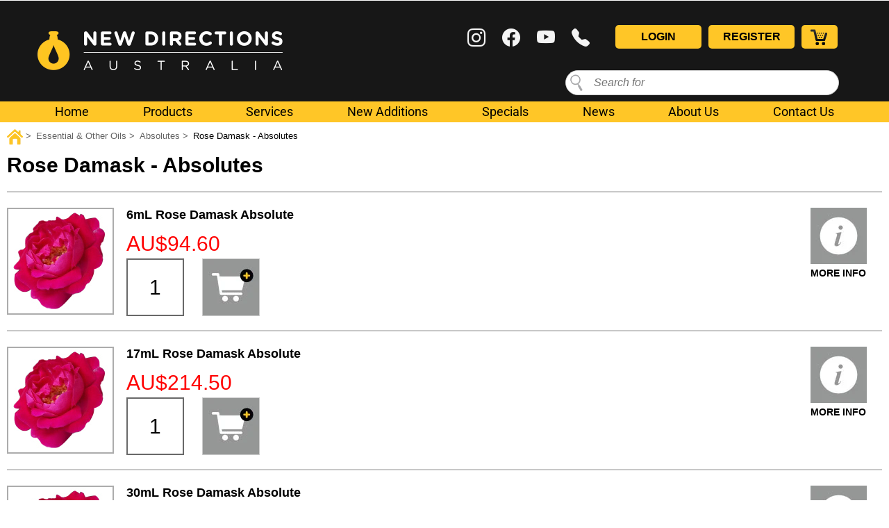

--- FILE ---
content_type: text/html; charset=utf-8
request_url: https://www.newdirections.com.au/epages/newdirections.sf/en_AU/?ObjectPath=/Shops/newdirections/Categories/12/115/1263
body_size: 19789
content:
<!DOCTYPE html>
<!--[if lt IE 7 ]> <html class="ie6" lang="en"> <![endif]-->
<!--[if IE 7 ]> <html class="ie7" lang="en"> <![endif]-->
<!--[if IE 8 ]> <html class="ie8" lang="en"> <![endif]-->
<!--[if IE 9 ]> <html class="ie9" lang="en"> <![endif]-->
<!--[if (gt IE 9)|!(IE)]><!--> <html lang="en" > <!--<![endif]-->

    <head>


<!-- data layer for Google Tag Manger -->
<script type="0f241d01aad3c8b3623df768-text/javascript">
  window.dataLayer = window.dataLayer || [];

  

    dataLayer.push({
        

        
        

          
            'ecomm_pagetype' : 'category',
            'ecomm_category' : 'Rose\u0020Damask\u0020\u002D\u0020Absolutes',
          

        
    });

  
</script>

<!-- Google Tag Manager -->
<script type="0f241d01aad3c8b3623df768-text/javascript">(function(w,d,s,l,i){w[l]=w[l]||[];w[l].push({'gtm.start':
new Date().getTime(),event:'gtm.js'});var f=d.getElementsByTagName(s)[0],
j=d.createElement(s),dl=l!='dataLayer'?'&l='+l:'';j.async=true;j.src=
'https://www.googletagmanager.com/gtm.js?id='+i+dl;f.parentNode.insertBefore(j,f);
})(window,document,'script','dataLayer','GTM\u002DMMQRN5F');</script>
<!-- End Google Tag Manager -->


    <title>Rose Damask - Absolutes - New Directions Australia</title>

<meta http-equiv="X-UA-Compatible" content="IE=Edge" />

    <meta charset="utf-8" />

<script type="0f241d01aad3c8b3623df768-text/javascript">
window.onerror = function(msg, url, line) {
  try {
    var xmlHttp = new XMLHttpRequest();
    xmlHttp.open('POST', '?ObjectID=1&ViewAction=JSONLogClientError', true);
    xmlHttp.setRequestHeader("Content-type","application/x-www-form-urlencoded");
    xmlHttp.send("ErrorLocation=" + escape(url + " line " + line) +
      "&ErrorMessage=" + escape(msg) +
      "&Location=" + escape(document.location.href) +
      "&Referrer=" + escape(document.referrer)
    );
  }
  catch(e) {
    try { console.log(e.toString()); }
    catch(e) { }
  }
  return false;
}
</script>

<script type="0f241d01aad3c8b3623df768-text/javascript" src="https://www.newdirections.com.au/epages/newdirections.sf/en_AU/?ViewAction=SF-ViewJQueryConfig&amp;ObjectID=10310&amp;CurrencyID=AUD&amp;CacheName=Store-7.27.0-0"></script>


<script type="0f241d01aad3c8b3623df768-text/javascript">

(function(require){

function config(a,b){config._(config.c[a]||(config.c[a]={}),b)}config.c=require.config=require.config||{};config._=function(a,b){for(var c in b)b[c]instanceof Object?config._(a[c]||(a[c]={}),b[c]):a[c]=b[c]};


config("jquery/canvas/canvastext", {
  fontRoot: ["", "WebRoot", "Store", "4EE9", "90C3", "7C30", "199A", "B1BE", "C0A8", "DA15", "A513"].join("/")
});

config("ep", {
  baseUrl: ["https\u003A", "", "www\u002Enewdirections\u002Ecom\u002Eau", "epages", "newdirections\u002Esf", "en_AU", ""].join("/"),
  canonicalUrl: 'https\u003A\u002F\u002Fwww\u002Enewdirections\u002Ecom\u002Eau\u002FEssential\u002DOther\u002DOils\u002FAbsolutes\u002FRose\u002DDamask\u002DAbsolutes',
  objectId: '36841',
  viewAction: 'View',
  storeFrontUrl: ["https\u003A", "", "www\u002Enewdirections\u002Ecom\u002Eau", "epages", "newdirections\u002Esf"].join("/"),
  requestProtocolAndServer: 'https\u003A\u002F\u002Fwww\u002Enewdirections\u002Ecom\u002Eau',
  webUrj: ["http\u003A", "", "www\u002Enewdirections\u002Ecom\u002Eau", "epages", "newdirections\u002Esf", "\u003FObjectPath\u003D", "Shops", "newdirections", "Categories", "12", "115", "1263"].join("/"),
  webUrlSsl: ["https\u003A", "", "www\u002Enewdirections\u002Ecom\u002Eau", "epages", "newdirections\u002Esf", "\u003FObjectPath\u003D", "Shops", "newdirections", "Categories", "12", "115", "1263"].join("/")
});

}(require));
</script>

<link   type="text/css"       href="/WebRoot/StoreTypes/7.27.0/Store/lib-min/package-sf.css" rel="stylesheet" />

<script type="0f241d01aad3c8b3623df768-text/javascript" src="/WebRoot/StoreTypes/7.27.0/Store/lib-min/package-sf.js"></script>



<script type="0f241d01aad3c8b3623df768-text/javascript">
    var jq = jQuery.noConflict();
</script>
<script type="0f241d01aad3c8b3623df768-text/javascript">
    require(["jquery/metaparse", "de_epages/design/inc/sf-initialize"]);

    
      
    require(["de_epages/externalcontent/dojogadgetfix"]);
    

    require(["ep/inject-sec-token"], function (ep) {
        ep.injectSecToken();
    });

    
</script>
<script type="0f241d01aad3c8b3623df768-text/javascript">
window.offscreenBuffering = true;
</script>

<script type="0f241d01aad3c8b3623df768-text/javascript">
require(["jquery", "util/storage"], function ($, storage) {
  $(document)
    .on('click', '.HotDeal .ImageArea, .HotDeal .InfoArea, .SlimHotDeal .ImageArea, .SlimHotDeal .InfoArea, .InfoArea .ImageArea, .InfoArea h3', function (){
      var lastcrumb = $("h3 .BreadcrumbLastItem"),
        breadcrumb = lastcrumb.parent().parent()
          .clone()
          .children(':last-child')
            .remove()
          .end()
          .append('<a class="BreadcrumbItem" href="' + location.href + '">' + lastcrumb.text() + '</a>');

      storage.sessionStorage('Product::FromCategory', breadcrumb.html());
    });
});
</script>
<meta property="og:image" content="http://www.newdirections.com.au/WebRoot/Store/Shops/newdirections/Styles/NewDirections/logo.png" />
<meta property="og:image:alt" content="Rose Damask - Absolutes" />
<meta property="og:title" content="Rose Damask - Absolutes" />
<meta property="og:type" content="website" />

  <meta property="og:url" content="https://www.newdirections.com.au/Essential-Other-Oils/Absolutes/Rose-Damask-Absolutes" />




<link rel="shortcut icon" type="image/x-icon" href="/WebRoot/Store/Shops/newdirections/MediaGallery/favicon_1kknQR.ico" />







  <link rel="canonical" href="https://www.newdirections.com.au/Essential-Other-Oils/Absolutes/Rose-Damask-Absolutes" />
  
    
      <link rel="alternate" hreflang="en" href="https://www.newdirections.com.au/Essential-Other-Oils/Absolutes/Rose-Damask-Absolutes" >
    
  
  
    
      <link rel="alternate" hreflang="en-AU" href="https://www.newdirections.com.au/Essential-Other-Oils/Absolutes/Rose-Damask-Absolutes" >
    
  




  <link href="/WebRoot/Store/Shops/newdirections/Styles/NewDirections/StorefrontStyle_131.css" rel="stylesheet" type="text/css" />

  

  
    <!--[if IE]>
    <link href="/WebRoot/StoreTypes/7.27.0/Store/lib/de_epages/design/style-ie.css" rel="stylesheet" type="text/css" />
    <![endif]-->
    <style type="text/css">
      /* if IE 10 */
      @import url('/WebRoot/StoreTypes/7.27.0/Store/lib/de_epages/design/style-ie.css') screen and (-ms-high-contrast: active), (-ms-high-contrast: none);
    </style>





  
<script type="0f241d01aad3c8b3623df768-text/javascript">
try{
  window.onerror = window.onerrorbak;
}
catch(e){
}
</script>
  
<!-- Begin: User-defined HTML Head area -->

  

<style type="text/css">@font-face {font-family:Open Sans;font-style:normal;font-weight:400;src:url(/cf-fonts/v/open-sans/5.0.20/greek/wght/normal.woff2);unicode-range:U+0370-03FF;font-display:swap;}@font-face {font-family:Open Sans;font-style:normal;font-weight:400;src:url(/cf-fonts/v/open-sans/5.0.20/cyrillic/wght/normal.woff2);unicode-range:U+0301,U+0400-045F,U+0490-0491,U+04B0-04B1,U+2116;font-display:swap;}@font-face {font-family:Open Sans;font-style:normal;font-weight:400;src:url(/cf-fonts/v/open-sans/5.0.20/latin-ext/wght/normal.woff2);unicode-range:U+0100-02AF,U+0304,U+0308,U+0329,U+1E00-1E9F,U+1EF2-1EFF,U+2020,U+20A0-20AB,U+20AD-20CF,U+2113,U+2C60-2C7F,U+A720-A7FF;font-display:swap;}@font-face {font-family:Open Sans;font-style:normal;font-weight:400;src:url(/cf-fonts/v/open-sans/5.0.20/greek-ext/wght/normal.woff2);unicode-range:U+1F00-1FFF;font-display:swap;}@font-face {font-family:Open Sans;font-style:normal;font-weight:400;src:url(/cf-fonts/v/open-sans/5.0.20/hebrew/wght/normal.woff2);unicode-range:U+0590-05FF,U+200C-2010,U+20AA,U+25CC,U+FB1D-FB4F;font-display:swap;}@font-face {font-family:Open Sans;font-style:normal;font-weight:400;src:url(/cf-fonts/v/open-sans/5.0.20/cyrillic-ext/wght/normal.woff2);unicode-range:U+0460-052F,U+1C80-1C88,U+20B4,U+2DE0-2DFF,U+A640-A69F,U+FE2E-FE2F;font-display:swap;}@font-face {font-family:Open Sans;font-style:normal;font-weight:400;src:url(/cf-fonts/v/open-sans/5.0.20/vietnamese/wght/normal.woff2);unicode-range:U+0102-0103,U+0110-0111,U+0128-0129,U+0168-0169,U+01A0-01A1,U+01AF-01B0,U+0300-0301,U+0303-0304,U+0308-0309,U+0323,U+0329,U+1EA0-1EF9,U+20AB;font-display:swap;}@font-face {font-family:Open Sans;font-style:normal;font-weight:400;src:url(/cf-fonts/v/open-sans/5.0.20/latin/wght/normal.woff2);unicode-range:U+0000-00FF,U+0131,U+0152-0153,U+02BB-02BC,U+02C6,U+02DA,U+02DC,U+0304,U+0308,U+0329,U+2000-206F,U+2074,U+20AC,U+2122,U+2191,U+2193,U+2212,U+2215,U+FEFF,U+FFFD;font-display:swap;}@font-face {font-family:Open Sans;font-style:normal;font-weight:500;src:url(/cf-fonts/v/open-sans/5.0.20/cyrillic-ext/wght/normal.woff2);unicode-range:U+0460-052F,U+1C80-1C88,U+20B4,U+2DE0-2DFF,U+A640-A69F,U+FE2E-FE2F;font-display:swap;}@font-face {font-family:Open Sans;font-style:normal;font-weight:500;src:url(/cf-fonts/v/open-sans/5.0.20/greek/wght/normal.woff2);unicode-range:U+0370-03FF;font-display:swap;}@font-face {font-family:Open Sans;font-style:normal;font-weight:500;src:url(/cf-fonts/v/open-sans/5.0.20/latin-ext/wght/normal.woff2);unicode-range:U+0100-02AF,U+0304,U+0308,U+0329,U+1E00-1E9F,U+1EF2-1EFF,U+2020,U+20A0-20AB,U+20AD-20CF,U+2113,U+2C60-2C7F,U+A720-A7FF;font-display:swap;}@font-face {font-family:Open Sans;font-style:normal;font-weight:500;src:url(/cf-fonts/v/open-sans/5.0.20/latin/wght/normal.woff2);unicode-range:U+0000-00FF,U+0131,U+0152-0153,U+02BB-02BC,U+02C6,U+02DA,U+02DC,U+0304,U+0308,U+0329,U+2000-206F,U+2074,U+20AC,U+2122,U+2191,U+2193,U+2212,U+2215,U+FEFF,U+FFFD;font-display:swap;}@font-face {font-family:Open Sans;font-style:normal;font-weight:500;src:url(/cf-fonts/v/open-sans/5.0.20/vietnamese/wght/normal.woff2);unicode-range:U+0102-0103,U+0110-0111,U+0128-0129,U+0168-0169,U+01A0-01A1,U+01AF-01B0,U+0300-0301,U+0303-0304,U+0308-0309,U+0323,U+0329,U+1EA0-1EF9,U+20AB;font-display:swap;}@font-face {font-family:Open Sans;font-style:normal;font-weight:500;src:url(/cf-fonts/v/open-sans/5.0.20/hebrew/wght/normal.woff2);unicode-range:U+0590-05FF,U+200C-2010,U+20AA,U+25CC,U+FB1D-FB4F;font-display:swap;}@font-face {font-family:Open Sans;font-style:normal;font-weight:500;src:url(/cf-fonts/v/open-sans/5.0.20/cyrillic/wght/normal.woff2);unicode-range:U+0301,U+0400-045F,U+0490-0491,U+04B0-04B1,U+2116;font-display:swap;}@font-face {font-family:Open Sans;font-style:normal;font-weight:500;src:url(/cf-fonts/v/open-sans/5.0.20/greek-ext/wght/normal.woff2);unicode-range:U+1F00-1FFF;font-display:swap;}@font-face {font-family:Open Sans;font-style:normal;font-weight:600;src:url(/cf-fonts/v/open-sans/5.0.20/greek-ext/wght/normal.woff2);unicode-range:U+1F00-1FFF;font-display:swap;}@font-face {font-family:Open Sans;font-style:normal;font-weight:600;src:url(/cf-fonts/v/open-sans/5.0.20/vietnamese/wght/normal.woff2);unicode-range:U+0102-0103,U+0110-0111,U+0128-0129,U+0168-0169,U+01A0-01A1,U+01AF-01B0,U+0300-0301,U+0303-0304,U+0308-0309,U+0323,U+0329,U+1EA0-1EF9,U+20AB;font-display:swap;}@font-face {font-family:Open Sans;font-style:normal;font-weight:600;src:url(/cf-fonts/v/open-sans/5.0.20/greek/wght/normal.woff2);unicode-range:U+0370-03FF;font-display:swap;}@font-face {font-family:Open Sans;font-style:normal;font-weight:600;src:url(/cf-fonts/v/open-sans/5.0.20/hebrew/wght/normal.woff2);unicode-range:U+0590-05FF,U+200C-2010,U+20AA,U+25CC,U+FB1D-FB4F;font-display:swap;}@font-face {font-family:Open Sans;font-style:normal;font-weight:600;src:url(/cf-fonts/v/open-sans/5.0.20/cyrillic-ext/wght/normal.woff2);unicode-range:U+0460-052F,U+1C80-1C88,U+20B4,U+2DE0-2DFF,U+A640-A69F,U+FE2E-FE2F;font-display:swap;}@font-face {font-family:Open Sans;font-style:normal;font-weight:600;src:url(/cf-fonts/v/open-sans/5.0.20/latin-ext/wght/normal.woff2);unicode-range:U+0100-02AF,U+0304,U+0308,U+0329,U+1E00-1E9F,U+1EF2-1EFF,U+2020,U+20A0-20AB,U+20AD-20CF,U+2113,U+2C60-2C7F,U+A720-A7FF;font-display:swap;}@font-face {font-family:Open Sans;font-style:normal;font-weight:600;src:url(/cf-fonts/v/open-sans/5.0.20/latin/wght/normal.woff2);unicode-range:U+0000-00FF,U+0131,U+0152-0153,U+02BB-02BC,U+02C6,U+02DA,U+02DC,U+0304,U+0308,U+0329,U+2000-206F,U+2074,U+20AC,U+2122,U+2191,U+2193,U+2212,U+2215,U+FEFF,U+FFFD;font-display:swap;}@font-face {font-family:Open Sans;font-style:normal;font-weight:600;src:url(/cf-fonts/v/open-sans/5.0.20/cyrillic/wght/normal.woff2);unicode-range:U+0301,U+0400-045F,U+0490-0491,U+04B0-04B1,U+2116;font-display:swap;}@font-face {font-family:Open Sans;font-style:normal;font-weight:800;src:url(/cf-fonts/v/open-sans/5.0.20/hebrew/wght/normal.woff2);unicode-range:U+0590-05FF,U+200C-2010,U+20AA,U+25CC,U+FB1D-FB4F;font-display:swap;}@font-face {font-family:Open Sans;font-style:normal;font-weight:800;src:url(/cf-fonts/v/open-sans/5.0.20/vietnamese/wght/normal.woff2);unicode-range:U+0102-0103,U+0110-0111,U+0128-0129,U+0168-0169,U+01A0-01A1,U+01AF-01B0,U+0300-0301,U+0303-0304,U+0308-0309,U+0323,U+0329,U+1EA0-1EF9,U+20AB;font-display:swap;}@font-face {font-family:Open Sans;font-style:normal;font-weight:800;src:url(/cf-fonts/v/open-sans/5.0.20/latin/wght/normal.woff2);unicode-range:U+0000-00FF,U+0131,U+0152-0153,U+02BB-02BC,U+02C6,U+02DA,U+02DC,U+0304,U+0308,U+0329,U+2000-206F,U+2074,U+20AC,U+2122,U+2191,U+2193,U+2212,U+2215,U+FEFF,U+FFFD;font-display:swap;}@font-face {font-family:Open Sans;font-style:normal;font-weight:800;src:url(/cf-fonts/v/open-sans/5.0.20/cyrillic/wght/normal.woff2);unicode-range:U+0301,U+0400-045F,U+0490-0491,U+04B0-04B1,U+2116;font-display:swap;}@font-face {font-family:Open Sans;font-style:normal;font-weight:800;src:url(/cf-fonts/v/open-sans/5.0.20/greek-ext/wght/normal.woff2);unicode-range:U+1F00-1FFF;font-display:swap;}@font-face {font-family:Open Sans;font-style:normal;font-weight:800;src:url(/cf-fonts/v/open-sans/5.0.20/latin-ext/wght/normal.woff2);unicode-range:U+0100-02AF,U+0304,U+0308,U+0329,U+1E00-1E9F,U+1EF2-1EFF,U+2020,U+20A0-20AB,U+20AD-20CF,U+2113,U+2C60-2C7F,U+A720-A7FF;font-display:swap;}@font-face {font-family:Open Sans;font-style:normal;font-weight:800;src:url(/cf-fonts/v/open-sans/5.0.20/cyrillic-ext/wght/normal.woff2);unicode-range:U+0460-052F,U+1C80-1C88,U+20B4,U+2DE0-2DFF,U+A640-A69F,U+FE2E-FE2F;font-display:swap;}@font-face {font-family:Open Sans;font-style:normal;font-weight:800;src:url(/cf-fonts/v/open-sans/5.0.20/greek/wght/normal.woff2);unicode-range:U+0370-03FF;font-display:swap;}@font-face {font-family:Open Sans;font-style:italic;font-weight:700;src:url(/cf-fonts/v/open-sans/5.0.20/latin/wght/italic.woff2);unicode-range:U+0000-00FF,U+0131,U+0152-0153,U+02BB-02BC,U+02C6,U+02DA,U+02DC,U+0304,U+0308,U+0329,U+2000-206F,U+2074,U+20AC,U+2122,U+2191,U+2193,U+2212,U+2215,U+FEFF,U+FFFD;font-display:swap;}@font-face {font-family:Open Sans;font-style:italic;font-weight:700;src:url(/cf-fonts/v/open-sans/5.0.20/cyrillic-ext/wght/italic.woff2);unicode-range:U+0460-052F,U+1C80-1C88,U+20B4,U+2DE0-2DFF,U+A640-A69F,U+FE2E-FE2F;font-display:swap;}@font-face {font-family:Open Sans;font-style:italic;font-weight:700;src:url(/cf-fonts/v/open-sans/5.0.20/cyrillic/wght/italic.woff2);unicode-range:U+0301,U+0400-045F,U+0490-0491,U+04B0-04B1,U+2116;font-display:swap;}@font-face {font-family:Open Sans;font-style:italic;font-weight:700;src:url(/cf-fonts/v/open-sans/5.0.20/greek/wght/italic.woff2);unicode-range:U+0370-03FF;font-display:swap;}@font-face {font-family:Open Sans;font-style:italic;font-weight:700;src:url(/cf-fonts/v/open-sans/5.0.20/greek-ext/wght/italic.woff2);unicode-range:U+1F00-1FFF;font-display:swap;}@font-face {font-family:Open Sans;font-style:italic;font-weight:700;src:url(/cf-fonts/v/open-sans/5.0.20/vietnamese/wght/italic.woff2);unicode-range:U+0102-0103,U+0110-0111,U+0128-0129,U+0168-0169,U+01A0-01A1,U+01AF-01B0,U+0300-0301,U+0303-0304,U+0308-0309,U+0323,U+0329,U+1EA0-1EF9,U+20AB;font-display:swap;}@font-face {font-family:Open Sans;font-style:italic;font-weight:700;src:url(/cf-fonts/v/open-sans/5.0.20/hebrew/wght/italic.woff2);unicode-range:U+0590-05FF,U+200C-2010,U+20AA,U+25CC,U+FB1D-FB4F;font-display:swap;}@font-face {font-family:Open Sans;font-style:italic;font-weight:700;src:url(/cf-fonts/v/open-sans/5.0.20/latin-ext/wght/italic.woff2);unicode-range:U+0100-02AF,U+0304,U+0308,U+0329,U+1E00-1E9F,U+1EF2-1EFF,U+2020,U+20A0-20AB,U+20AD-20CF,U+2113,U+2C60-2C7F,U+A720-A7FF;font-display:swap;}@font-face {font-family:Poppins;font-style:normal;font-weight:400;src:url(/cf-fonts/s/poppins/5.0.11/devanagari/400/normal.woff2);unicode-range:U+0900-097F,U+1CD0-1CF9,U+200C-200D,U+20A8,U+20B9,U+25CC,U+A830-A839,U+A8E0-A8FF;font-display:swap;}@font-face {font-family:Poppins;font-style:normal;font-weight:400;src:url(/cf-fonts/s/poppins/5.0.11/latin/400/normal.woff2);unicode-range:U+0000-00FF,U+0131,U+0152-0153,U+02BB-02BC,U+02C6,U+02DA,U+02DC,U+0304,U+0308,U+0329,U+2000-206F,U+2074,U+20AC,U+2122,U+2191,U+2193,U+2212,U+2215,U+FEFF,U+FFFD;font-display:swap;}@font-face {font-family:Poppins;font-style:normal;font-weight:400;src:url(/cf-fonts/s/poppins/5.0.11/latin-ext/400/normal.woff2);unicode-range:U+0100-02AF,U+0304,U+0308,U+0329,U+1E00-1E9F,U+1EF2-1EFF,U+2020,U+20A0-20AB,U+20AD-20CF,U+2113,U+2C60-2C7F,U+A720-A7FF;font-display:swap;}@font-face {font-family:Roboto;font-style:normal;font-weight:400;src:url(/cf-fonts/s/roboto/5.0.11/latin/400/normal.woff2);unicode-range:U+0000-00FF,U+0131,U+0152-0153,U+02BB-02BC,U+02C6,U+02DA,U+02DC,U+0304,U+0308,U+0329,U+2000-206F,U+2074,U+20AC,U+2122,U+2191,U+2193,U+2212,U+2215,U+FEFF,U+FFFD;font-display:swap;}@font-face {font-family:Roboto;font-style:normal;font-weight:400;src:url(/cf-fonts/s/roboto/5.0.11/cyrillic/400/normal.woff2);unicode-range:U+0301,U+0400-045F,U+0490-0491,U+04B0-04B1,U+2116;font-display:swap;}@font-face {font-family:Roboto;font-style:normal;font-weight:400;src:url(/cf-fonts/s/roboto/5.0.11/latin-ext/400/normal.woff2);unicode-range:U+0100-02AF,U+0304,U+0308,U+0329,U+1E00-1E9F,U+1EF2-1EFF,U+2020,U+20A0-20AB,U+20AD-20CF,U+2113,U+2C60-2C7F,U+A720-A7FF;font-display:swap;}@font-face {font-family:Roboto;font-style:normal;font-weight:400;src:url(/cf-fonts/s/roboto/5.0.11/vietnamese/400/normal.woff2);unicode-range:U+0102-0103,U+0110-0111,U+0128-0129,U+0168-0169,U+01A0-01A1,U+01AF-01B0,U+0300-0301,U+0303-0304,U+0308-0309,U+0323,U+0329,U+1EA0-1EF9,U+20AB;font-display:swap;}@font-face {font-family:Roboto;font-style:normal;font-weight:400;src:url(/cf-fonts/s/roboto/5.0.11/greek/400/normal.woff2);unicode-range:U+0370-03FF;font-display:swap;}@font-face {font-family:Roboto;font-style:normal;font-weight:400;src:url(/cf-fonts/s/roboto/5.0.11/cyrillic-ext/400/normal.woff2);unicode-range:U+0460-052F,U+1C80-1C88,U+20B4,U+2DE0-2DFF,U+A640-A69F,U+FE2E-FE2F;font-display:swap;}@font-face {font-family:Roboto;font-style:normal;font-weight:400;src:url(/cf-fonts/s/roboto/5.0.11/greek-ext/400/normal.woff2);unicode-range:U+1F00-1FFF;font-display:swap;}@font-face {font-family:Roboto;font-style:normal;font-weight:500;src:url(/cf-fonts/s/roboto/5.0.11/greek-ext/500/normal.woff2);unicode-range:U+1F00-1FFF;font-display:swap;}@font-face {font-family:Roboto;font-style:normal;font-weight:500;src:url(/cf-fonts/s/roboto/5.0.11/latin-ext/500/normal.woff2);unicode-range:U+0100-02AF,U+0304,U+0308,U+0329,U+1E00-1E9F,U+1EF2-1EFF,U+2020,U+20A0-20AB,U+20AD-20CF,U+2113,U+2C60-2C7F,U+A720-A7FF;font-display:swap;}@font-face {font-family:Roboto;font-style:normal;font-weight:500;src:url(/cf-fonts/s/roboto/5.0.11/cyrillic-ext/500/normal.woff2);unicode-range:U+0460-052F,U+1C80-1C88,U+20B4,U+2DE0-2DFF,U+A640-A69F,U+FE2E-FE2F;font-display:swap;}@font-face {font-family:Roboto;font-style:normal;font-weight:500;src:url(/cf-fonts/s/roboto/5.0.11/latin/500/normal.woff2);unicode-range:U+0000-00FF,U+0131,U+0152-0153,U+02BB-02BC,U+02C6,U+02DA,U+02DC,U+0304,U+0308,U+0329,U+2000-206F,U+2074,U+20AC,U+2122,U+2191,U+2193,U+2212,U+2215,U+FEFF,U+FFFD;font-display:swap;}@font-face {font-family:Roboto;font-style:normal;font-weight:500;src:url(/cf-fonts/s/roboto/5.0.11/vietnamese/500/normal.woff2);unicode-range:U+0102-0103,U+0110-0111,U+0128-0129,U+0168-0169,U+01A0-01A1,U+01AF-01B0,U+0300-0301,U+0303-0304,U+0308-0309,U+0323,U+0329,U+1EA0-1EF9,U+20AB;font-display:swap;}@font-face {font-family:Roboto;font-style:normal;font-weight:500;src:url(/cf-fonts/s/roboto/5.0.11/greek/500/normal.woff2);unicode-range:U+0370-03FF;font-display:swap;}@font-face {font-family:Roboto;font-style:normal;font-weight:500;src:url(/cf-fonts/s/roboto/5.0.11/cyrillic/500/normal.woff2);unicode-range:U+0301,U+0400-045F,U+0490-0491,U+04B0-04B1,U+2116;font-display:swap;}@font-face {font-family:Roboto;font-style:normal;font-weight:700;src:url(/cf-fonts/s/roboto/5.0.11/greek-ext/700/normal.woff2);unicode-range:U+1F00-1FFF;font-display:swap;}@font-face {font-family:Roboto;font-style:normal;font-weight:700;src:url(/cf-fonts/s/roboto/5.0.11/vietnamese/700/normal.woff2);unicode-range:U+0102-0103,U+0110-0111,U+0128-0129,U+0168-0169,U+01A0-01A1,U+01AF-01B0,U+0300-0301,U+0303-0304,U+0308-0309,U+0323,U+0329,U+1EA0-1EF9,U+20AB;font-display:swap;}@font-face {font-family:Roboto;font-style:normal;font-weight:700;src:url(/cf-fonts/s/roboto/5.0.11/latin-ext/700/normal.woff2);unicode-range:U+0100-02AF,U+0304,U+0308,U+0329,U+1E00-1E9F,U+1EF2-1EFF,U+2020,U+20A0-20AB,U+20AD-20CF,U+2113,U+2C60-2C7F,U+A720-A7FF;font-display:swap;}@font-face {font-family:Roboto;font-style:normal;font-weight:700;src:url(/cf-fonts/s/roboto/5.0.11/cyrillic/700/normal.woff2);unicode-range:U+0301,U+0400-045F,U+0490-0491,U+04B0-04B1,U+2116;font-display:swap;}@font-face {font-family:Roboto;font-style:normal;font-weight:700;src:url(/cf-fonts/s/roboto/5.0.11/greek/700/normal.woff2);unicode-range:U+0370-03FF;font-display:swap;}@font-face {font-family:Roboto;font-style:normal;font-weight:700;src:url(/cf-fonts/s/roboto/5.0.11/latin/700/normal.woff2);unicode-range:U+0000-00FF,U+0131,U+0152-0153,U+02BB-02BC,U+02C6,U+02DA,U+02DC,U+0304,U+0308,U+0329,U+2000-206F,U+2074,U+20AC,U+2122,U+2191,U+2193,U+2212,U+2215,U+FEFF,U+FFFD;font-display:swap;}@font-face {font-family:Roboto;font-style:normal;font-weight:700;src:url(/cf-fonts/s/roboto/5.0.11/cyrillic-ext/700/normal.woff2);unicode-range:U+0460-052F,U+1C80-1C88,U+20B4,U+2DE0-2DFF,U+A640-A69F,U+FE2E-FE2F;font-display:swap;}</style>
<link rel="icon" href="https://www.newdirections.com.au/WebRoot/Store/Shops/newdirections/MediaGallery/favicon.png">
<link rel="apple-touch-icon" href="https://www.newdirections.com.au/WebRoot/Store/Shops/newdirections/MediaGallery/favicon.png" sizes="32x32">
<link rel="stylesheet" href="https://cdn.jsdelivr.net/npm/bootstrap-icons@1.10.5/font/bootstrap-icons.css">
<!-- Google Tag Manager -->
<script type="0f241d01aad3c8b3623df768-text/javascript">(function(w,d,s,l,i){w[l]=w[l]||[];w[l].push({'gtm.start':
new Date().getTime(),event:'gtm.js'});var f=d.getElementsByTagName(s)[0],
j=d.createElement(s),dl=l!='dataLayer'?'&l='+l:'';j.async=true;j.src=
'https://www.googletagmanager.com/gtm.js?id='+i+dl;f.parentNode.insertBefore(j,f);
})(window,document,'script','dataLayer','GTM-MMQRN5F');</script>
<!-- End Google Tag Manager -->
<style>
.holiday-message {display:none!important;}

.display-none {display:none!important;}
div.IndividualProductDisclaimer {
    padding: 5px;
    line-height: 100%;
    font-size: 12px;
}
.IndividualProductPrint {
    display: none;}

ul#DropDownList9223763 {
    list-style-type: none;
    padding: 0;
    display: flex !important;
    flex-direction: row;
    justify-content: space-around;
    flex-wrap: nowrap;
}


ul#DropDownList9223763 li a {
font-family: 'Roboto', sans-serif;
    font-size: 18px;
    text-transform: capitalize;
 font-weight: 400;
}

ul#DropDownList9223763 li ul li a {
    font-size: 14px !important;
}


.NavBarTop .PropertyContainer .SizeContainer {
    width: 100%;
}

@media (max-width: 414px) {
.nda_sliders {
    height: 180px !important;
}}

.NavBarTop .Active {
padding: 0 15px;
}
.SizeContainer.custom-container.custom-left {
    padding-left: 0 !important;
}

.Header .PropertyContainer, .NavBarTop .PropertyContainer {
    max-width: 1200px;
}

div#ndamobilemenu { background: unset; background-color: #171717; }

.InputField.SearchForm, .SearchForm.horizontal-search > input {
    border-radius: 20px !important;
}
.Header {
    background: unset;
    background-color: #171717;
}

#social-footer {
padding: 10px; background-color: #171717;
text-align: center;
}
#social-footer i, .headerRightContainerLeft i {
padding: 5px;
}

#social-footer a, .headerRightContainerLeft a { 
color: #f4f4f4;
font-size: 26px
}
#social-footer a:hover, .headerRightContainerLeft a:hover { 
color: #ffc627;
}

.nda_home_cats {
    max-width: 1200px !important;
    padding: 50px 20px 50px 20px !important;
}
ul.customer_care li:last-child a {
    padding-bottom: 0;
}
#NavElement_9223764 {
width: 100%;
}
.Div .Footer .SizeContainer {
float: unset;
}
.Footer .NavigationText {
    float: unset !important;
}
div.FooterContainer div.SizeContainer {
Margin: 0;
padding: 0;
float: none;
}

.Footer.HorizontalNavBar {
    background: unset;
    background-color: #171717;
    border-top: 3px solid #171717;
}

.Footer .PropertyContainer {
padding: 0 !important;
}
  #contact_table>a>div>.bi.yellow {
    color: #ffc627;
  }

  #contact_table>a>.icon {
    display: inline-block;
    font-size: 20px;
  }

  #contact_table>a>.text {
    display: inline-block;
  }

  #contact_table>a>div {
    vertical-align: middle;
    padding-right: 10px;
  }

  #contact_table>a,
  ul.customer_care a {
    color: #a5a5a5;
    display: block;
    padding: 5px;
  }

  #contact_table>a:hover,
  ul.customer_care a:hover {
    text-decoration: none;
    color: #ffc627;
  }


  #disclaimer {
    color: #000;
    background-color: #ffc627;
    text-align: center;
    padding: 10px;
  }

  #footer-header {
    padding: 20px;
  }

  #footer-header img {
    padding: 2px;
  }

  #footer-lower {
    background-color: #171717;
    color: #f4f4f4;
    padding: 20px;
  }

  #footer-wrap h4 {
    color: #ffc627;
    font-size: 15px;
  }

  #showroom_hours {
    padding-top: 20px;
  }

  #showroom_day,
  #showroom_hrs {
    display: inline-block;
  }

  #showroom_hrs {
    color: #a5a5a5;
    float: right;
    padding-right: 10px;
  }

  #showroom_day {
    padding-right: 5px;
    min-width: 125px;
  }

  #showroom_wrap {
    border-bottom: 1px solid #a5a5a5;
    min-width: 220px;
    padding-bottom: 10px;
    padding-left: 10px;
    padding-top: 18px;
    max-width: 250px;
  }

  ul.customer_care>li {
    list-style: none;
  }

  ul.customer_care {
    margin: 0;
    padding-left: 10px !important;
    padding-top: 10px !important;
  }

  ul.customer_care a {
    padding-top: 0;
    padding-bottom: 20px;
    font-size: 13px
  }
</style>

<style type="text/css">
a.Action, .Link.Action {
  padding:0 0 0  15px ;
  background: url("/WebRoot/StoreTypes/6.17.30/Store/SF/Icon/WireframeBlack/img_actionlink.png") #ffc627 no-repeat top left;
  border-radius: 8px;
  font-weight: bold;
}
select.ep-uiInput.ep-uiInput-select {
    -webkit-appearance: none;
	-moz-appearance: none;
    background: #ffffff url("/WebRoot/StoreTypes/6.17.30/Store/SF/NDADesktopTabletImages/select-arrow.jpg") no-repeat scroll right top;
    height: 35px;
    padding: 5px 5px 5px 28px;
    width: 430px;
}
#nda-compatible-caps-btn
{
    background-color:#ffc627;
    background-image:none;
    color: #000000; 
    border: 0;
    box-shadow: none;
    padding: .5em 1em;
    font-size: 1.0em;
    display: block;
    width: 100%;
    border-radius: 2px;
}
#nda-schematics-btn
{
    background-color:#6FC;
    background-image:none;
    padding: .5em .1em;
    color: #000000; 
    border: 0;
    box-shadow: none;
    font-size: 1.0em;
    width: 100%;
    display: block;
    border-radius: 2px;
   text-decoration:none;
   text-align:center;
   vertical-align:middle;
   font-family: Arial, Verdana, Helvetica;
  font-size: 18px;
}

.NDAArticle {
    width: 100%;
    height: auto;
   -moz-border-radius: 3px;-webkit-border-radius: 3px;border-radius: 3px;-khtml-border-radius: 3px;
}
.nda-yellow-button {
    background-color: #ffc627;
    border: none;
    color: #000;
    padding: 12px 30px;
    border-radius: 5px;
    text-align: center;
    text-decoration: none;
    display: inline-block;
    font-size: 16px;
    margin: 4px 2px;
    cursor: pointer;
    text-transform: uppercase;
}
.NDARecipesTable {
    border: 1px solid #cccccc;
	
}
.NDARecipesTable tr {
    border: 1px solid #cccccc;
}

.NDARecipesTable td {
    border: 1px solid #cccccc;
}

.NDARecipesTable th {
    border: 1px solid #cccccc;
}

.NDARecipesRowHighlight  {
	background-color: #ffd166;
	text-align:center;
	vertical-align: middle;
	}
	
.NDARecipesRowHighlight2  {
	background-color: #fbf7ed;
	}	

.NDARecipesCellHighlight  {
	background-color: #fcdf9a;
}

.nda-bargain
{
    background-color:#F60;
    background-image:none;
    color: #000000; 
    border: 0;
    box-shadow: none;
    padding: 1em;
    font-size: 1.2em;
    display: block;
    width: 80%;
    border-radius: 2px;
}

.nda-cat-banner
{
    width: 100%;
}
.NDATermsConditionsHeader
{
background-color: #ffc627;
}

p {
  margin: 0 0 25px 0;
}

.Footer .FooterContentLeft {
    float: left;
    background-color: #000000;
    min-height: 320px;
   vertical-align:middle;
}

.masterdatandapdf {

    background-color: #ffd166;
}
.NDA-iframeNewsSubscribe {
    overflow-y:hidden;
    overflow-x:hidden;
    overflow:hidden;
    height:100%; 
    width:100%; 
    min-height:900px;
    border:none; 
}

.NDA-iframeRecipeDisclaimer {
    overflow-y:hidden;
    overflow-x:hidden;
    overflow:hidden;
    height:100%; 
    width:100%; 
    min-height:250px;
    border:none; 
    font-family: Arial, Verdana, Helvetica;
    font-size: 14px;
    line-height: 140%;
   color:#646464;
}

.NDA-iframeWorkshopTerms {
    overflow-y:hidden;
    overflow-x:hidden;
    overflow:hidden;
    height:100%; 
    width:100%; 
    min-height:400px;
    border:none; 
}

.NDA-NewsletterSubscribeButton {
    background: #ffc627 none no-repeat scroll 0 0;
    border-radius: 5px;
    display: block;
    font-size: 16px;

    font-weight: bold;
    height: 26px;
    line-height: 26px;
    padding-left: 0;
	padding-top:2px;
    text-align: center;
    text-transform: uppercase;
    width: 290px;
    vertical-align:middle;
   margin-left:80px;
   margin-top:5px;
	}
.NDA-ContactButton {
    background: #ffc627 none no-repeat scroll 0 0;
    border-radius: 5px;
    display: block;
    font-size: 16px;
    font-weight: bold;
    height: 26px;
    line-height: 26px;
    padding-left: 0;
    padding-top:2px;
    text-align: center;
    text-transform: uppercase;
    width: 480px;
    vertical-align:middle;
   margin-top:5px;
	}
.NDA-WorkshopBooking {
    background: #ffc627 none no-repeat scroll 0 0;
    border-radius: 5px;
    display: block;
    font-size: 25px;
    font-weight: bold;
    height: 26px;
    line-height: 26px;
    padding-left: 0;
    text-align: center;
    text-transform: uppercase;
    width: 290px;
    text-align:center;
    text-transform: uppercase;
   vertical-align:middle;
	}
.MessageBlockx
{
height: 0.0em;
background-color: #fcdf9a;
padding:1px;
}

.NDARecipesRowHighlight tr, .NDARecipesRowHighlight td {
  border: 1px solid #333333;
}

.NDAblinkingRed {
  animation: blinkingTextRed 3.4s infinite;
}

@keyframes blinkingTextRed {
  0% {
    color: #F3F;
  }

  49% {
    color: transparent;
  }

  50% {
    color: #8510d8;
  }

  99% {
    color: transparent;
  }

  100% {
    color: #F3F;
  }
}


.NDAblinkingSpecial {
  animation: blinkingTextSpecial 3.4s infinite;
}

@keyframes blinkingTextSpecial {
  0% {
    color: #F3F;
  }

  40% {
    color: 8510d8;
  }

  49% {
    color: F3F;
  }

90% {
    color: #8510d8;
  }

  99% {
    color: F3F;
  }

  100% {
    color: #8510d8;
  }
}

.NDAProductAlerts h2{
  overflow: hidden; 
  white-space: normal; 
  margin: 5px auto; 
  animation: 
    NDAblinkingTextAlert 2.5s infinite;
}

@keyframes NDAblinkingTextAlert {
  0% {
  
     color: #000;
	text-shadow: 1px 1px #cccccc;

  }

  50% {
    color: #cc0000;
	text-shadow: 1px 1px #cccccc;
  }


  100% {
    color: #000;
	text-shadow: 1px 1px #cccccc;
  }
}

.Middle > .ContentArea > .ContentAreaInner > .ContentAreaWrapper > hr.Separator:first-child {
  display: none;
}
.NavBarTop .SizeContainer {
  margin-bottom: 0;
}
.yt-vid-container{position: relative;width: 100%;height: 0;padding-bottom: 56.25%; margin-bottom: 1rem;}.yt-video{position: absolute;top: 0;left: 0;width: 100%;height: 100%;}
.DescriptionTableLeft {
    padding-left: 0 !important;
    padding-right: 0 !important;
}
div.DescriptionTableRow > div.DescriptionTableLeft > p > a > img {
  width: 100% !important;
  max-width: unset !important;
}
.ContentArea .DescriptionTableLeft a {
    font-size: 18px;
    text-decoration: underline;
}
.ShippingOptionContainer::before {
 content:'Do you give the courier permission to leave your delivery in a safe location, even if you are not at home to sign for the package? \a If so, please type AUTHORITY TO LEAVE in the box below. \a ';
 white-space: pre-wrap;
}

</style>
<!-- Bing UET tag tracking code -->
<script type="0f241d01aad3c8b3623df768-text/javascript">(function(w,d,t,r,u){var f,n,i;w[u]=w[u]||[],f=function(){var o={ti:"5214501"};o.q=w[u],w[u]=new UET(o),w[u].push("pageLoad")},n=d.createElement(t),n.src=r,n.async=1,n.onload=n.onreadystatechange=function(){var s=this.readyState;s&&s!=="loaded"&&s!=="complete"||(f(),n.onload=n.onreadystatechange=null)},i=d.getElementsByTagName(t)[0],i.parentNode.insertBefore(n,i)})(window,document,"script","//bat.bing.com/bat.js","uetq");</script><noscript><img src="//bat.bing.com/action/0?ti=5214501&Ver=2" height="0" width="0" style="display:none; visibility: hidden;" /></noscript>
<script type="0f241d01aad3c8b3623df768-text/javascript">
jq(document).ready(function(){
  jq('#CustomerComment').attr('maxlength',254);
});
</script>
<script type="0f241d01aad3c8b3623df768-text/javascript">
jQuery(document).ready(function(){var e=null;dataLayer.forEach(function(t){!e&&t.ecomm_pagetype&&(e=t)}),"product"==e.ecomm_pagetype&&(window.dataLayer=window.dataLayer||[],window.dataLayer.push({event:"view_item",ecommerce:{currency:"AUD",value:0,items:[{item_name:jQuery("div.IndividualProductContent h1").text().trim(),item_id:e.ecomm_prodid,price:jQuery("span.price-value").find('[itemprop="price"]').text()}]}}))});
</script>
<!-- Cloudflare Web Analytics --><script defer src='https://static.cloudflareinsights.com/beacon.min.js' data-cf-beacon='{"token": "799500e0c8d34c75bc87449050476320"}' type="0f241d01aad3c8b3623df768-text/javascript"></script><!-- End Cloudflare Web Analytics -->

<!-- End: User-defined HTML Head area -->
<script type="0f241d01aad3c8b3623df768-text/javascript">

(function(win){
  if( !jQuery.fn.jquerysdk ){
    jQuery.noConflict(true);

    var $ = jQuery,
      noConflict = $.config.noConflict;

    if( !noConflict ){
      win.$ = $;
    }
    else if( typeof noConflict == 'string' ){
      win[ noConflict ] = $;
    }
  }
  
    try{
      win.onerror = function() {
        return true;
      };
    }
    catch(e){
    }
  
})(window);
</script>




	

<script type="0f241d01aad3c8b3623df768-text/javascript">
  jq(document).ready(function(){
    
  });
</script>


<meta name="viewport" content="width=device-width, initial-scale=1.0">





<link type="text/css"       href="/WebRoot/ndaassets/css/bootstrap-4.1.3.css" rel="stylesheet" />

<link rel="stylesheet" type="text/css" href="/WebRoot/ndaassets/slick/slick.css"/>
<link rel="stylesheet" type="text/css" href="/WebRoot/ndaassets/slick/slick-theme.css"/>
<script type="0f241d01aad3c8b3623df768-text/javascript" src="/WebRoot/ndaassets/slick/slick.min.js"></script>

<script type="0f241d01aad3c8b3623df768-text/javascript" src="/WebRoot/ndaassets/js/mmenu.js"></script>
<link type="text/css"       href="/WebRoot/ndaassets/css/mmenu.css" rel="stylesheet" />

<link type="text/css"       href="/WebRoot/ndaassets/css/main.css" rel="stylesheet" />




<link type="text/css"       href="/WebRoot/ndaassets/css/category.css" rel="stylesheet" />










<script type="0f241d01aad3c8b3623df768-text/javascript">
  jq(document).ready(function(){
    jq('.nda_sliders').slick({
      centerPadding: '60px',
      slidesToShow: 1,
      arrows: true,
      dots: false,
      infinite: true,
      autoplay: true,
      autoplaySpeed: 4000,
      speed: 1000,
      responsive: [
        {
          breakpoint: 768,
          settings: {
            arrows: false,
            dots: true,
            centerPadding: '40px',
            slidesToShow: 1,
            autoplay: true,
            autoplaySpeed: 4000,
            speed: 1000
          }
        }
      ]
    });

    
    jq('table.Basket tr td').filter(function() {return jq(this).text() == "Shipping Method";}).parent().addClass('ShippingMethod');
    jq('#BasketForm table.Basket tr td select[name=ShippingMethod]').parent().parent().addClass('ShippingMethod');
  });
</script>





<style type="text/css">



  .Middle {
    max-width: 1440px;
    padding: 10px;
  }





  .headerLogoutButton,
  .headerAccountButton {
    display: none !important;
  }

</style>



</head>

    

  
<body class="epages no-sidebars" lang="en"  itemscope itemtype="http://schema.org/CollectionPage">







<script type="0f241d01aad3c8b3623df768-text/javascript">
  var google_tag_params = {
    

    
    

      
        'ecomm_pagetype' : 'category',
        'ecomm_category' : 'Rose\u0020Damask\u0020\u002D\u0020Absolutes',
      

    

  };
</script>
<!-- End Google Tag Manager -->



  
    
    



<div class="Layout1 GeneralLayout Div">

 

 
 
 
 
 
 
 

<div id="ndamobilemenu" style="">

<a class="ndamobilemenulogo" data-link-type="tree" data-type="linkpicker" href="?ObjectPath=/Shops/newdirections/Categories">
  <img class="mt-1" alt="newdirections-logo" src="/WebRoot/StoreTypes/6.17.30/Store/SF/NDADesktopTabletImages/newdirections-logo.png" title="newdirections-logo">
  <!--<div class="NDA-NewsletterSubscribeButton"><a href="?ObjectPath=/Shops/newdirections/Categories/News/Newsletter_Subscription" target="_self">Newsletter Subscription</a></div>-->
</a>


<div id="ndahamburger" class="FloatRight p-1 mt-0" style="display:none;">
  <a href="#ndamenu" id="ndamenu-toggle">
    <img src="/WebRoot/ndaassets/svg/hamburger.svg" style="width:46px;" />
  </a>
  <nav id="ndamenu" style="">
    <ul>

        <li><a href="?ObjectID=10310">Home</a></li>

        
          <li>
            <a href="?ObjectID=10310&ViewAction=ViewMyAccount&LastViewAction=ViewMyAccount&HideNotice=1">Sign in</a>
          </li>
          <li>
            <a href="?ObjectID=10310&ViewAction=ViewRegistration">Register now</a>
          </li>
          <li>
            <a href="?ObjectID=10310&ViewAction=ViewLostPassword"><strong>Forgot your password?</strong></a>
          </li>
        
        
    


      <li><span>Products</span>
        <ul>
          <li>
      
        

          
          <li><span>Botanical Hair &amp; Skincare</span>
            <ul>
              <li>

                
                  <li>

                    <a href="?ObjectID=3075816">Australian Lavender Skincare Range</a>
                    

                  </li>
                
                  <li>

                    <a href="?ObjectID=36512">Australian Native Botanical Skincare</a>
                    

                  </li>
                
                  <li>

                    <a href="?ObjectID=14952858">Blue Light Range</a>
                    

                  </li>
                
                  <li>

                    <a href="?ObjectID=36534">Body, Hands &amp; Feet</a>
                    

                  </li>
                
                  <li>

                    <a href="?ObjectID=10718112">Clinic Range</a>
                    

                  </li>
                
                  <li>

                    <a href="?ObjectID=36642">Cosmeceuticals</a>
                    

                  </li>
                
                  <li>

                    <a href="?ObjectID=11744557">COSMOS Natural Skincare</a>
                    

                  </li>
                
                  <li>

                    <a href="?ObjectID=3035475">Dragons Blood Skincare Range</a>
                    

                  </li>
                
                  <li>

                    <a href="?ObjectID=36654">Face Skincare</a>
                    

                  </li>
                
                  <li>

                    <a href="?ObjectID=39654">Floral Waters</a>
                    

                  </li>
                
                  <li>

                    <a href="?ObjectID=14761106">Glycolic Range</a>
                    

                  </li>
                
                  <li>

                    <a href="?ObjectID=36709">Hair Care</a>
                    

                  </li>
                
                  <li>

                    <a href="?ObjectID=16203462">Hemp Range</a>
                    

                  </li>
                
                  <li>

                    <a href="?ObjectID=16384370">Magnesium Range</a>
                    

                  </li>
                
                  <li>

                    <a href="?ObjectID=36755">Men&#39;s Care</a>
                    

                  </li>
                
                  <li>

                    <a href="?ObjectID=6022302">Mum &amp; Bub Skincare Range</a>
                    

                  </li>
                
                  <li>

                    <a href="?ObjectID=2171732">Rose Range Skincare</a>
                    

                  </li>
                
                  <li>

                    <a href="?ObjectID=36777">Salon &amp; Spa Range</a>
                    

                  </li>
                
                  <li>

                    <a href="?ObjectID=15467077">Ultimate Skin Barrier Repair Range</a>
                    

                  </li>
                
                  <li>

                    <a href="?ObjectID=36810">Ultra Gentle Range</a>
                    

                  </li>
                
                  <li>

                    <a href="?ObjectID=5614622">Urban Lifestyle Range</a>
                    

                  </li>
                
                  <li>

                    <a href="?ObjectID=12157616">Youth Clean &amp; Clear Skincare Range</a>
                    

                  </li>
                

              </li>
            </ul>
          </li>
          
            
        
      
        

          
          <li><span>Essential &amp; Other Oils</span>
            <ul>
              <li>

                
                  <li>

                    <a href="?ObjectID=36925">Essential Oils</a>
                    

                  </li>
                
                  <li>

                    <a href="?ObjectID=8601118">Microencapsulated Essential Oils</a>
                    

                  </li>
                
                  <li>

                    <a href="?ObjectID=37359">Vegetable, Carrier, Emollients &amp; other Oils</a>
                    

                  </li>
                
                  <li>

                    <a href="?ObjectID=36819">Absolutes</a>
                    

                  </li>
                
                  <li>

                    <a href="?ObjectID=37329">Precious Oil Dilutions</a>
                    

                  </li>
                
                  <li>

                    <a href="?ObjectID=36915">Essential Oil Blends</a>
                    

                  </li>
                
                  <li>

                    <a href="?ObjectID=36850">Ayurvedic Oils</a>
                    

                  </li>
                
                  <li>

                    <a href="?ObjectID=36870">Essential &amp; Vegetable Oils - CO2 Extracted</a>
                    

                  </li>
                
                  <li>

                    <a href="?ObjectID=37202">Fragrant Oils</a>
                    

                  </li>
                
                  <li>

                    <a href="?ObjectID=37306">Infused / Macerated Oils</a>
                    

                  </li>
                
                  <li>

                    <a href="?ObjectID=36899">Massage Blends</a>
                    

                  </li>
                
                  <li>

                    <a href="?ObjectID=37317">Oleoresins &amp; Resins</a>
                    

                  </li>
                
                  <li>

                    <a href="?ObjectID=37430">Water Dispersible Massage Bases</a>
                    

                  </li>
                
                  <li>

                    <a href="?ObjectID=14305272">Certified Organic Essential Oils - ACO 10282P</a>
                    

                  </li>
                
                  <li>

                    <a href="?ObjectID=14305273">Certified Organic Oil Blends</a>
                    

                  </li>
                

              </li>
            </ul>
          </li>
          
            
        
      
        

          
          <li><span>Herbs and Extracts</span>
            <ul>
              <li>

                
                  <li>

                    <a href="?ObjectID=7812956">Australian Native Extracts</a>
                    

                  </li>
                
                  <li>

                    <a href="?ObjectID=37438">Dried Herbs</a>
                    

                  </li>
                
                  <li>

                    <a href="?ObjectID=37503">Fruit &amp; Herbal Powder Extracts</a>
                    

                  </li>
                
                  <li>

                    <a href="?ObjectID=999065">Liquid Extracts - Glycerine Based</a>
                    

                  </li>
                
                  <li>

                    <a href="?ObjectID=998774">Liquid Extracts - Oil Based</a>
                    

                  </li>
                
                  <li>

                    <a href="?ObjectID=1009411">Liquid Extracts - Water Based</a>
                    

                  </li>
                

              </li>
            </ul>
          </li>
          
            
        
      
        

          
          <li><span>Organic Products</span>
            <ul>
              <li>

                
                  <li>

                    <a href="?ObjectID=3220964">Made With Organic Skincare - COSMOS</a>
                    

                  </li>
                
                  <li>

                    <a href="?ObjectID=37783">Certified Organic Precious Oil Dilutions</a>
                    

                  </li>
                
                  <li>

                    <a href="?ObjectID=37797">Certified Organic Oil Blends</a>
                    

                  </li>
                
                  <li>

                    <a href="?ObjectID=827340">Certified Organic CO2 Oils</a>
                    

                  </li>
                
                  <li>

                    <a href="?ObjectID=37832">Certified Organic Dried Herbs</a>
                    

                  </li>
                
                  <li>

                    <a href="?ObjectID=37844">Certified Organic Essential Oils</a>
                    

                  </li>
                
                  <li>

                    <a href="?ObjectID=15296712">COSMOS Organic Floral Waters</a>
                    

                  </li>
                
                  <li>

                    <a href="?ObjectID=37953">Certified Organic Infused / Macerated Oils</a>
                    

                  </li>
                
                  <li>

                    <a href="?ObjectID=1218760">Certified Organic Liquid Extracts</a>
                    

                  </li>
                
                  <li>

                    <a href="?ObjectID=37964">Certified Organic Raw Materials</a>
                    

                  </li>
                
                  <li>

                    <a href="?ObjectID=37979">Certified Organic Skincare Products</a>
                    

                  </li>
                
                  <li>

                    <a href="?ObjectID=37992">Certified Organic Vegetable &amp; Carrier Oils</a>
                    

                  </li>
                

              </li>
            </ul>
          </li>
          
            
        
      
        

          
          <li><span>Packaging</span>
            <ul>
              <li>

                
                  <li>

                    <a href="?ObjectID=38032">Accessories</a>
                    

                  </li>
                
                  <li>

                    <a href="?ObjectID=38063">Bags, Boxes &amp; Wrapping Solutions</a>
                    

                  </li>
                
                  <li>

                    <a href="?ObjectID=38432">Bottles</a>
                    

                  </li>
                
                  <li>

                    <a href="?ObjectID=38685">Caps</a>
                    

                  </li>
                
                  <li>

                    <a href="?ObjectID=38785">Cosmetic Bags</a>
                    

                  </li>
                
                  <li>

                    <a href="?ObjectID=38814">Dispensing Systems</a>
                    

                  </li>
                
                  <li>

                    <a href="?ObjectID=4389469">Face Masks with Pouches</a>
                    

                  </li>
                
                  <li>

                    <a href="?ObjectID=38872">Jars</a>
                    

                  </li>
                
                  <li>

                    <a href="?ObjectID=38967">Makeup Packaging</a>
                    

                  </li>
                
                  <li>

                    <a href="?ObjectID=38973">Measuring &amp; Laboratory Apparatus</a>
                    

                  </li>
                
                  <li>

                    <a href="?ObjectID=39003">Metal Containers</a>
                    

                  </li>
                
                  <li>

                    <a href="?ObjectID=39039">Plastic Bulk Containers</a>
                    

                  </li>
                
                  <li>

                    <a href="?ObjectID=3402863">Zip Lock Bags</a>
                    

                  </li>
                
                  <li>

                    <a href="?ObjectID=1646556">Tubes</a>
                    

                  </li>
                
                  <li>

                    <a href="?ObjectID=17387932">Mini Suitcases</a>
                    

                  </li>
                

              </li>
            </ul>
          </li>
          
            
        
      
        

          
          <li><span>Raw Materials &amp; Cosmetic Ingredients</span>
            <ul>
              <li>

                
                  <li>

                    <a href="?ObjectID=16691252">Acids &amp; Alkalis</a>
                    

                  </li>
                
                  <li>

                    <a href="?ObjectID=39071">Active Ingredients</a>
                    

                  </li>
                
                  <li>

                    <a href="?ObjectID=16639544">Amino Acids &amp; Proteins</a>
                    

                  </li>
                
                  <li>

                    <a href="?ObjectID=39447">Aromas &amp; Solvents</a>
                    

                  </li>
                
                  <li>

                    <a href="?ObjectID=16651210">Butters, Emollients &amp; Waxes</a>
                    

                  </li>
                
                  <li>

                    <a href="?ObjectID=39163">Clays</a>
                    

                  </li>
                
                  <li>

                    <a href="?ObjectID=39183">Colours</a>
                    

                  </li>
                
                  <li>

                    <a href="?ObjectID=39304">Exfoliants</a>
                    

                  </li>
                
                  <li>

                    <a href="?ObjectID=39355">Humectants</a>
                    

                  </li>
                
                  <li>

                    <a href="?ObjectID=16640162">Minerals &amp; Muds</a>
                    

                  </li>
                
                  <li>

                    <a href="?ObjectID=39383">Preservatives</a>
                    

                  </li>
                
                  <li>

                    <a href="?ObjectID=39407">Resinoids, Gums &amp; Crystals</a>
                    

                  </li>
                
                  <li>

                    <a href="?ObjectID=39436">Solubilisers &amp; Emulsifiers</a>
                    

                  </li>
                
                  <li>

                    <a href="?ObjectID=16573127">Surfactants</a>
                    

                  </li>
                
                  <li>

                    <a href="?ObjectID=39462">Thickeners</a>
                    

                  </li>
                
                  <li>

                    <a href="?ObjectID=39482">Vitamins</a>
                    

                  </li>
                
                  <li>

                    <a href="?ObjectID=4594695">Raw Material Kits</a>
                    

                  </li>
                

              </li>
            </ul>
          </li>
          
            
        
      
        

          
          <li><span>Pet Care &amp; Household Products</span>
            <ul>
              <li>

                
                  <li>

                    <a href="?ObjectID=38025">Household Products</a>
                    

                  </li>
                
                  <li>

                    <a href="?ObjectID=38019">Pet Care</a>
                    

                  </li>
                

              </li>
            </ul>
          </li>
          
            
        
      
        

          
          <li><span>Wellbeing</span>
            <ul>
              <li>

                
                  <li>

                    <a href="?ObjectID=39523">Aromatherapy Accessories</a>
                    

                  </li>
                
                  <li>

                    <a href="?ObjectID=39534">Books</a>
                    

                  </li>
                
                  <li>

                    <a href="?ObjectID=39590">Candles</a>
                    

                  </li>
                
                  <li>

                    <a href="?ObjectID=39770">Incense</a>
                    

                  </li>
                
                  <li>

                    <a href="?ObjectID=39785">Soap Making</a>
                    

                  </li>
                

              </li>
            </ul>
          </li>
          
            
        
      
        
      
        
      
        
      
        
      
        
      
        
      
          </li>
        </ul>
      </li>

        
        
        
        
        
        
        
        
        
        

    

      
      <li><span>Services</span>
        <ul>
          <li>

            
              <li>
                
                  <a href="?ObjectID=14924902">Contract Manufacturing</a>
                
              </li>
            
              <li>
                
                  <a href="?ObjectID=14924911">Private Labelling</a>
                
              </li>
            
              <li>
                
                  <a href="?ObjectID=3357392">Design Creative Services</a>
                
              </li>
            
              <li>
                
                  <a href="?ObjectID=8629307">Workshops &amp; Courses</a>
                
              </li>
            

          </li>
        </ul>
      </li>
      

    

      
          <li>
            <a href="?ObjectID=15474149">New Additions</a>
          </li>
      

    

      
          <li>
            <a href="?ObjectID=1162244">Specials</a>
          </li>
      

    

      
      <li><span>News</span>
        <ul>
          <li>

            
              <li>
                
                  <a href="?ObjectID=14599844">Latest Newsletter</a>
                
              </li>
            
              <li>
                
                  <a href="?ObjectID=8602486">Join Our Newsletter Mailing List</a>
                
              </li>
            
              <li>
                
                  <span>Archived Newsletters</span>

                  <ul>
                    
                      <li>
                        <a href="?ObjectID=17503078">2026 January - Oils: The Heart of Our Story</a>
                      </li>
                    
                      <li>
                        <a href="?ObjectID=17438652">2025 December - New Packaging That Works as Hard as You Do</a>
                      </li>
                    
                      <li>
                        <a href="?ObjectID=17358473">2025 November - New Unscented Bases to Make Your Own</a>
                      </li>
                    
                      <li>
                        <a href="?ObjectID=17270536">2025 October - Barrier Repair Range to the rescue!</a>
                      </li>
                    
                      <li>
                        <a href="?ObjectID=17171163">2025 September - Bakuchiol Is In - Meet Retinol’s Plant-Powered Rival</a>
                      </li>
                    
                      <li>
                        <a href="?ObjectID=17084996">2025 August - Break up with Breakouts - Introducing our new biome-hacking Youth Range</a>
                      </li>
                    
                      <li>
                        <a href="?ObjectID=16978859">2025 July - Discover the New Bliss Oil Burners – Try our Inspiring Blend Recipes</a>
                      </li>
                    
                      <li>
                        <a href="?ObjectID=16891711">2025 June - Introducing Our New Hemp Range</a>
                      </li>
                    
                      <li>
                        <a href="?ObjectID=16811623">2025 May - The Advanced Men’s Care Range Has Landed</a>
                      </li>
                    
                      <li>
                        <a href="?ObjectID=16633218">2025 March - Pamper Your Skin with Luxurious Body Oils</a>
                      </li>
                    
                      <li>
                        <a href="?ObjectID=16553311">2025 February - Discover the Purity of Our New Magnesium Essentials</a>
                      </li>
                    
                  </ul>

                
              </li>
            
              <li>
                
                  <span>Articles &amp; Recipes</span>

                  <ul>
                    
                      <li>
                        <a href="?ObjectID=8615922">Articles</a>
                      </li>
                    
                      <li>
                        <a href="?ObjectID=9006783">Recipes</a>
                      </li>
                    
                  </ul>

                
              </li>
            

          </li>
        </ul>
      </li>
      

    

      
      <li><span>About Us</span>
        <ul>
          <li>

            
              <li>
                
                  <a href="?ObjectID=15474135">Company Background</a>
                
              </li>
            
              <li>
                
                  <a href="?ObjectID=15597258">Accreditations</a>
                
              </li>
            
              <li>
                
                  <a href="?ObjectID=17233558">Frequently Asked Questions</a>
                
              </li>
            
              <li>
                
                  <a href="?ObjectID=2787741">Terms &amp; Conditions</a>
                
              </li>
            
              <li>
                
                  <a href="?ObjectID=8570974">Site Map</a>
                
              </li>
            

          </li>
        </ul>
      </li>
      

    

      
          <li>
            <a href="?ObjectID=3365056">Contact Us</a>
          </li>
      

    
    

    </ul>
  </nav>
</div>
<script type="0f241d01aad3c8b3623df768-text/javascript">
  jQuery.ready(function(){
    new Mmenu( "#ndamenu", {
       "extensions": [
          "pagedim-black",
          "position-right"
       ]
    });
    jq('#ndahamburger').show();
  });
</script>

<div id="ndahamburgerbasket" class="FloatRight mt-2 mr-2 p-1" style=""> 

  <a href="#">
    <span>
      <img src="/WebRoot/StoreTypes/7.27.0/Store/SF/Icon/WireframeBlack/ico_m_basket.png" class="" alt="Basket" />
    </span>
  
  </a>

</div>


</div>
 
 
 
 
 
 
 
 
 
 
  <div class="Header HorizontalNavBar">
    <div class="PropertyContainer">
      

 
  
  
  <div class="SizeContainer custom-container custom-left">
<div class=" NavBarElement0" id="NavElement_9223761">
  
  <div class="NavigationText " >
  <!-- Google Tag Manager (noscript) -->
<noscript><iframe src=https://www.googletagmanager.com/ns.html?id=GTM-MMQRN5F
height="0" width="0" style="display:none;visibility:hidden"></iframe></noscript>
<!-- End Google Tag Manager (noscript) -->
  </div>
  
</div>

<div class=" NavBarElement1" id="NavElement_9223762">
  
  <div class="NavigationText " >
  <p><a class="LogoContainer" data-link-type="tree" data-type="linkpicker" href="?ObjectPath=/Shops/newdirections/Categories"><img alt="New Directions Australia - Wholesale Essential Oils, Raw Materials, Skin Care &amp; Wellbeing" src="/WebRoot/StoreTypes/6.17.30/Store/SF/NDADesktopTabletImages/newdirections-logo.png" title="New Directions Australia - Wholesale Essential Oils, Raw Materials, Skin Care &amp; Wellbeing" /></a></p>
  </div>
  
</div>
</div>
  <div class="SizeContainer custom-container custom-right">
<div class=" NavBarElement2" id="NavElement_9223765">
  
  <div class="NavigationText " >
  <style type="text/css">.ContentAreaWrapper {
 overflow: unset !important;
}

.Header .BasketBox.NavElementIcon {
width: auto !important;
padding: 0 10px 0 8px;
}

.Header .Action.LoginButton:hover, .Header .Action.RegisterLink.SSLSwitch:hover  {
background-color: #d0d2d2;
text-decoration: none;
color: black;
}

.Header .PropertyContainer {
padding: 35px 0px 0px 0px;
height: 145px;
}
</style>
<div class="headerRightContainer">
<div class="headerRightContainerLeft" style="padding-top:5px;"><a href="https://www.instagram.com/newdirectionsau/?utm_source=web&utm_campaign=instagram" target="_blank"><i class="bi bi-instagram"></i></a>
    <a href="https://www.facebook.com/newdirectionsau/?utm_source=web&utm_campaign=facebook" target="_blank"><i class="bi bi-facebook"></i></a>
    <a href="https://www.youtube.com/@NewDirectionsAust?utm_source=web&utm_campaign=youtube" target="_blank"><i class="bi bi-youtube"></i></a>
    <a href="tel:61285775999"><i class="bi bi-telephone-fill"></i></a></div>

<div class="headerRightContainerRight">
<div class="headerLoginButton"><a class="Action LoginButton" href="?ObjectPath=/Shops/newdirections&amp;ViewAction=ViewMyAccount&amp;LastViewAction=ViewMyAccount&amp;HideNotice=1" rel="nofollow">Login</a></div>

<div class="headerRegisterButton"><a class="Action RegisterLink SSLSwitch" href="?ObjectPath=/Shops/newdirections&amp;ViewAction=ViewRegistration">Register</a></div>

<div class="headerLogoutButton"><a class="Action LoginButton" href="?ObjectPath=/Shops/newdirections&amp;ChangeAction=Logout" rel="nofollow">Logout</a></div>

<div class="headerAccountButton"><a class="Action RegisterLink SSLSwitch" href="?ObjectPath=/Shops/newdirections&amp;ViewAction=ViewMyAccount" rel="nofollow">My Account</a></div>
</div>
</div>
  </div>
  
</div>







 

<div class="NavBarElement3 BasketBox NavElementIcon ">

  
    <span>
      <img src="/WebRoot/StoreTypes/7.27.0/Store/SF/Icon/WireframeBlack/ico_m_basket.png" class="FloatLeft" alt="Basket" />
    </span>
  

  

  

</div>



<div class="SearchElement NavBarElement4">

    
      
    
  
    



  <form class="ep-js" data-js=".uiForm()" id="RemoteSearch4" action="?" method="get">
    <div class="Entry">
        <div class="InputField SearchForm horizontal-search">
            <input type="hidden" name="ObjectID" value="10310" />
            <input type="hidden" name="ViewAction" value="FacetedSearchProducts"/>
            <input class="Search" type="text" maxlength="255" name="SearchString" id="RemoteSearchSuggest4" placeholder="Search for" autocomplete="off" />
            <button name="SearchButton" type="submit" title="Start search" class="search-button">
              <span class="ep-sprite ep-sprite-s ep-uiInput-buttonSpriteOnly Icon SearchIcon"></span>
            </button>
        </div>
        <script type="0f241d01aad3c8b3623df768-text/javascript">
        jQuery.ready("de_epages.remotesearch.ui.suggest",function($){
          de_epages("#RemoteSearchSuggest4")
            .remotesearchUiSuggest({
              required: true,
              suggestUrl : "\u002Frs\u002Fproduct\u002FStore\u002F4F30A212\u002D7B19\u002D76C8\u002DD4B3\u002DC0A8DA15BBB0\u002Fsuggest\u002Fjsonp\u003Flang\u003Den",
              showError: false,
              navbar: "Header"
            });
        });
        </script>
    </div>
  </form>




  

</div>
</div>
  
  


    </div>
  </div>
  
  
  

  
  

<div id="ndamobilesearch" class="">



  <form class="FloatRight ClearBoth m-0 p-1 ep-js" data-js=".uiForm()" id="RemoteSearchNDAMobile" action="?" method="get" style="">
    <div class="Entry">
        <input type="hidden" name="ObjectID" value="10310" />
        <input type="hidden" name="ViewAction" value="FacetedSearchProducts"/>

        <input class="Search" type="text" maxlength="255" name="SearchString" id="RemoteSearchSuggestNDAMobile" placeholder="Search for" autocomplete="off" style="" />

        <script type="0f241d01aad3c8b3623df768-text/javascript">
        jQuery.ready("de_epages.remotesearch.ui.suggest",function($){
          de_epages("#RemoteSearchSuggestNDAMobile")
            .remotesearchUiSuggest({
              required: true,
              suggestUrl : "\u002Frs\u002Fproduct\u002FStore\u002F4F30A212\u002D7B19\u002D76C8\u002DD4B3\u002DC0A8DA15BBB0\u002Fsuggest\u002Fjsonp\u003Flang\u003Den",
              showError: false,
              navbar: "MobileHeader"
            });
        });
        </script>
    </div>
  </form>



</div>
  
  
  
  
  
  
  
  
  
  <div class="NavBarTop HorizontalNavBar">
    <div class="PropertyContainer">
      

 
  
  
  <div class="SizeContainer">



  
    
      
      

      
        
        
        
        
        
        
        
        
        
        
        

        
        <ul class="HorizontalDisplay  NavBarElement0 DropDownList" id="DropDownList9223763">

          <li class="NavigationElement">
            <a class="" href="https://www.newdirections.com.au/epages/newdirections.sf">Home</a>
          </li>

          <li class="NavigationElement">
            <a class="" href="http%3A//www.newdirections.com.au/epages/newdirections.sf">Products</a>

            <ul>
            
              

    
    
      <li class="Category-36511">
      
        <a href="?ObjectPath=/Shops/newdirections/Categories/10">Botanical Hair &amp; Skincare
        <span>&rsaquo;</span></a>
      
      
      
        


        
        <ul>
          
            
            
              <li class="Category-3075816">
              
                <a href="?ObjectPath=/Shops/newdirections/Categories/10/101270">Australian Lavender Skincare Range
                <!--<span>&rsaquo;</span>--></a>
              
              

              

              </li>
            
          
            
            
              <li class="Category-36512">
              
                <a href="?ObjectPath=/Shops/newdirections/Categories/10/189">Australian Native Botanical Skincare
                <!--<span>&rsaquo;</span>--></a>
              
              

              

              </li>
            
          
            
            
              <li class="Category-14952858">
              
                <a href="?ObjectPath=/Shops/newdirections/Categories/10/Blue_Light_Range">Blue Light Range
                <!--<span>&rsaquo;</span>--></a>
              
              

              

              </li>
            
          
            
            
              <li class="Category-36534">
              
                <a href="?ObjectPath=/Shops/newdirections/Categories/10/100">Body, Hands &amp; Feet
                <!--<span>&rsaquo;</span>--></a>
              
              

              

              </li>
            
          
            
            
              <li class="Category-10718112">
              
                <a href="?ObjectPath=/Shops/newdirections/Categories/10/102224">Clinic Range
                <!--<span>&rsaquo;</span>--></a>
              
              

              

              </li>
            
          
            
            
              <li class="Category-36642">
              
                <a href="?ObjectPath=/Shops/newdirections/Categories/10/105">Cosmeceuticals
                <!--<span>&rsaquo;</span>--></a>
              
              

              

              </li>
            
          
            
            
              <li class="Category-11744557">
              
                <a href="?ObjectPath=/Shops/newdirections/Categories/10/102356">COSMOS Natural Skincare
                <!--<span>&rsaquo;</span>--></a>
              
              

              

              </li>
            
          
            
            
              <li class="Category-3035475">
              
                <a href="?ObjectPath=/Shops/newdirections/Categories/10/101235">Dragons Blood Skincare Range
                <!--<span>&rsaquo;</span>--></a>
              
              

              

              </li>
            
          
            
            
              <li class="Category-36654">
              
                <a href="?ObjectPath=/Shops/newdirections/Categories/10/101">Face Skincare
                <!--<span>&rsaquo;</span>--></a>
              
              

              

              </li>
            
          
            
            
              <li class="Category-39654">
              
                <a href="?ObjectPath=/Shops/newdirections/Categories/10/128">Floral Waters
                <!--<span>&rsaquo;</span>--></a>
              
              

              

              </li>
            
          
            
            
              <li class="Category-14761106">
              
                <a href="?ObjectPath=/Shops/newdirections/Categories/10/Glycolic_Range">Glycolic Range
                <!--<span>&rsaquo;</span>--></a>
              
              

              

              </li>
            
          
            
            
              <li class="Category-36709">
              
                <a href="?ObjectPath=/Shops/newdirections/Categories/10/102">Hair Care
                <!--<span>&rsaquo;</span>--></a>
              
              

              

              </li>
            
          
            
            
              <li class="Category-16203462">
              
                <a href="?ObjectPath=/Shops/newdirections/Categories/10/Hemp_Range">Hemp Range
                <!--<span>&rsaquo;</span>--></a>
              
              

              

              </li>
            
          
            
            
              <li class="Category-16384370">
              
                <a href="?ObjectPath=/Shops/newdirections/Categories/10/Magnesium_Range">Magnesium Range
                <!--<span>&rsaquo;</span>--></a>
              
              

              

              </li>
            
          
            
            
              <li class="Category-36755">
              
                <a href="?ObjectPath=/Shops/newdirections/Categories/10/104">Men&#39;s Care
                <!--<span>&rsaquo;</span>--></a>
              
              

              

              </li>
            
          
            
            
              <li class="Category-6022302">
              
                <a href="?ObjectPath=/Shops/newdirections/Categories/10/101760">Mum &amp; Bub Skincare Range
                <!--<span>&rsaquo;</span>--></a>
              
              

              

              </li>
            
          
            
            
              <li class="Category-2171732">
              
                <a href="?ObjectPath=/Shops/newdirections/Categories/10/101048">Rose Range Skincare
                <!--<span>&rsaquo;</span>--></a>
              
              

              

              </li>
            
          
            
            
              <li class="Category-36777">
              
                <a href="?ObjectPath=/Shops/newdirections/Categories/10/187">Salon &amp; Spa Range
                <!--<span>&rsaquo;</span>--></a>
              
              

              

              </li>
            
          
            
            
              <li class="Category-15467077">
              
                <a href="?ObjectPath=/Shops/newdirections/Categories/10/Ultimate_Skin_Barrier_Repair_Range">Ultimate Skin Barrier Repair Range
                <!--<span>&rsaquo;</span>--></a>
              
              

              

              </li>
            
          
            
            
              <li class="Category-36810">
              
                <a href="?ObjectPath=/Shops/newdirections/Categories/10/206">Ultra Gentle Range
                <!--<span>&rsaquo;</span>--></a>
              
              

              

              </li>
            
          
            
            
              <li class="Category-5614622">
              
                <a href="?ObjectPath=/Shops/newdirections/Categories/10/101716">Urban Lifestyle Range
                <!----></a>
              
              

              

              </li>
            
          
            
            
              <li class="Category-12157616">
              
                <a href="?ObjectPath=/Shops/newdirections/Categories/10/102405">Youth Clean &amp; Clear Skincare Range
                <!--<span>&rsaquo;</span>--></a>
              
              

              

              </li>
            
          
        </ul>
        


      
      </li>
    
  
              
            
              

    
    
      <li class="Category-36818">
      
        <a href="?ObjectPath=/Shops/newdirections/Categories/12">Essential &amp; Other Oils
        <span>&rsaquo;</span></a>
      
      
      
        


        
        <ul>
          
            
            
              <li class="Category-36925">
              
                <a href="?ObjectPath=/Shops/newdirections/Categories/12/119">Essential Oils
                <!--<span>&rsaquo;</span>--></a>
              
              

              

              </li>
            
          
            
            
              <li class="Category-8601118">
              
                <a href="?ObjectPath=/Shops/newdirections/Categories/12/102042">Microencapsulated Essential Oils
                <!--<span>&rsaquo;</span>--></a>
              
              

              

              </li>
            
          
            
            
              <li class="Category-37359">
              
                <a href="?ObjectPath=/Shops/newdirections/Categories/12/Vegetable_Carrier_Emollient">Vegetable, Carrier, Emollients &amp; other Oils
                <!--<span>&rsaquo;</span>--></a>
              
              

              

              </li>
            
          
            
            
              <li class="Category-36819">
              
                <a href="?ObjectPath=/Shops/newdirections/Categories/12/115">Absolutes
                <!--<span>&rsaquo;</span>--></a>
              
              

              

              </li>
            
          
            
            
              <li class="Category-37329">
              
                <a href="?ObjectPath=/Shops/newdirections/Categories/12/122">Precious Oil Dilutions
                <!--<span>&rsaquo;</span>--></a>
              
              

              

              </li>
            
          
            
            
              <li class="Category-36915">
              
                <a href="?ObjectPath=/Shops/newdirections/Categories/12/118">Essential Oil Blends
                <!--<span>&rsaquo;</span>--></a>
              
              

              

              </li>
            
          
            
            
              <li class="Category-36850">
              
                <a href="?ObjectPath=/Shops/newdirections/Categories/12/116">Ayurvedic Oils
                <!--<span>&rsaquo;</span>--></a>
              
              

              

              </li>
            
          
            
            
              <li class="Category-36870">
              
                <a href="?ObjectPath=/Shops/newdirections/Categories/12/211">Essential &amp; Vegetable Oils - CO2 Extracted
                <!--<span>&rsaquo;</span>--></a>
              
              

              

              </li>
            
          
            
            
              <li class="Category-37202">
              
                <a href="?ObjectPath=/Shops/newdirections/Categories/12/Fragrant_Oil">Fragrant Oils
                <!--<span>&rsaquo;</span>--></a>
              
              

              

              </li>
            
          
            
            
              <li class="Category-37306">
              
                <a href="?ObjectPath=/Shops/newdirections/Categories/12/121">Infused / Macerated Oils
                <!--<span>&rsaquo;</span>--></a>
              
              

              

              </li>
            
          
            
            
              <li class="Category-36899">
              
                <a href="?ObjectPath=/Shops/newdirections/Categories/12/117">Massage Blends
                <!--<span>&rsaquo;</span>--></a>
              
              

              

              </li>
            
          
            
            
              <li class="Category-37317">
              
                <a href="?ObjectPath=/Shops/newdirections/Categories/12/165">Oleoresins &amp; Resins
                <!--<span>&rsaquo;</span>--></a>
              
              

              

              </li>
            
          
            
            
              <li class="Category-37430">
              
                <a href="?ObjectPath=/Shops/newdirections/Categories/12/124">Water Dispersible Massage Bases
                <!--<span>&rsaquo;</span>--></a>
              
              

              

              </li>
            
          
            
            
              <li class="Category-14305272">
              
                
                <a href="https://www.newdirections.com.au/epages/newdirections.sf/en_AU/?ObjectPath=/Shops/newdirections/Categories/11/107" >Certified Organic Essential Oils - ACO 10282P </a>
                
              
              

              

              </li>
            
          
            
            
              <li class="Category-14305273">
              
                
                <a href="https://www.newdirections.com.au/epages/newdirections.sf/en_AU/?ObjectPath=/Shops/newdirections/Categories/11/106" >Certified Organic Oil Blends </a>
                
              
              

              

              </li>
            
          
        </ul>
        


      
      </li>
    
  
              
            
              

    
    
      <li class="Category-37437">
      
        <a href="?ObjectPath=/Shops/newdirections/Categories/14">Herbs and Extracts
        <span>&rsaquo;</span></a>
      
      
      
        


        
        <ul>
          
            
            
              <li class="Category-7812956">
              
                <a href="?ObjectPath=/Shops/newdirections/Categories/14/101955">Australian Native Extracts
                <!--<span>&rsaquo;</span>--></a>
              
              

              

              </li>
            
          
            
            
              <li class="Category-37438">
              
                <a href="?ObjectPath=/Shops/newdirections/Categories/14/137">Dried Herbs
                <!--<span>&rsaquo;</span>--></a>
              
              

              

              </li>
            
          
            
            
              <li class="Category-37503">
              
                <a href="?ObjectPath=/Shops/newdirections/Categories/14/134">Fruit &amp; Herbal Powder Extracts
                <!--<span>&rsaquo;</span>--></a>
              
              

              

              </li>
            
          
            
            
              <li class="Category-999065">
              
                <a href="?ObjectPath=/Shops/newdirections/Categories/14/100664">Liquid Extracts - Glycerine Based
                <!--<span>&rsaquo;</span>--></a>
              
              

              

              </li>
            
          
            
            
              <li class="Category-998774">
              
                <a href="?ObjectPath=/Shops/newdirections/Categories/14/100663">Liquid Extracts - Oil Based
                <!--<span>&rsaquo;</span>--></a>
              
              

              

              </li>
            
          
            
            
              <li class="Category-1009411">
              
                <a href="?ObjectPath=/Shops/newdirections/Categories/14/100666">Liquid Extracts - Water Based
                <!--<span>&rsaquo;</span>--></a>
              
              

              

              </li>
            
          
        </ul>
        


      
      </li>
    
  
              
            
              

    
    
      <li class="Category-37772">
      
        <a href="?ObjectPath=/Shops/newdirections/Categories/11">Organic Products
        <span>&rsaquo;</span></a>
      
      
      
        


        
        <ul>
          
            
            
              <li class="Category-3220964">
              
                <a href="?ObjectPath=/Shops/newdirections/Categories/11/101292">Made With Organic Skincare - COSMOS
                <!--<span>&rsaquo;</span>--></a>
              
              

              

              </li>
            
          
            
            
              <li class="Category-37783">
              
                <a href="?ObjectPath=/Shops/newdirections/Categories/11/1029">Certified Organic Precious Oil Dilutions
                <!--<span>&rsaquo;</span>--></a>
              
              

              

              </li>
            
          
            
            
              <li class="Category-37797">
              
                <a href="?ObjectPath=/Shops/newdirections/Categories/11/106">Certified Organic Oil Blends
                <!--<span>&rsaquo;</span>--></a>
              
              

              

              </li>
            
          
            
            
              <li class="Category-827340">
              
                <a href="?ObjectPath=/Shops/newdirections/Categories/11/100647">Certified Organic CO2 Oils
                <!--<span>&rsaquo;</span>--></a>
              
              

              

              </li>
            
          
            
            
              <li class="Category-37832">
              
                <a href="?ObjectPath=/Shops/newdirections/Categories/11/183">Certified Organic Dried Herbs
                <!--<span>&rsaquo;</span>--></a>
              
              

              

              </li>
            
          
            
            
              <li class="Category-37844">
              
                <a href="?ObjectPath=/Shops/newdirections/Categories/11/107">Certified Organic Essential Oils
                <!--<span>&rsaquo;</span>--></a>
              
              

              

              </li>
            
          
            
            
              <li class="Category-15296712">
              
                <a href="?ObjectPath=/Shops/newdirections/Categories/11/COSMOS_Organic_Floral_Waters">COSMOS Organic Floral Waters
                <!--<span>&rsaquo;</span>--></a>
              
              

              

              </li>
            
          
            
            
              <li class="Category-37953">
              
                <a href="?ObjectPath=/Shops/newdirections/Categories/11/190">Certified Organic Infused / Macerated Oils
                <!--<span>&rsaquo;</span>--></a>
              
              

              

              </li>
            
          
            
            
              <li class="Category-1218760">
              
                <a href="?ObjectPath=/Shops/newdirections/Categories/11/100678">Certified Organic Liquid Extracts
                <!--<span>&rsaquo;</span>--></a>
              
              

              

              </li>
            
          
            
            
              <li class="Category-37964">
              
                <a href="?ObjectPath=/Shops/newdirections/Categories/11/108">Certified Organic Raw Materials
                <!--<span>&rsaquo;</span>--></a>
              
              

              

              </li>
            
          
            
            
              <li class="Category-37979">
              
                <a href="?ObjectPath=/Shops/newdirections/Categories/11/109">Certified Organic Skincare Products
                <!--<span>&rsaquo;</span>--></a>
              
              

              

              </li>
            
          
            
            
              <li class="Category-37992">
              
                <a href="?ObjectPath=/Shops/newdirections/Categories/11/110">Certified Organic Vegetable &amp; Carrier Oils
                <!--<span>&rsaquo;</span>--></a>
              
              

              

              </li>
            
          
        </ul>
        


      
      </li>
    
  
              
            
              

    
    
      <li class="Category-38031">
      
        <a href="?ObjectPath=/Shops/newdirections/Categories/16">Packaging
        <span>&rsaquo;</span></a>
      
      
      
        


        
        <ul>
          
            
            
              <li class="Category-38032">
              
                <a href="?ObjectPath=/Shops/newdirections/Categories/16/140">Accessories
                <!--<span>&rsaquo;</span>--></a>
              
              

              

              </li>
            
          
            
            
              <li class="Category-38063">
              
                <a href="?ObjectPath=/Shops/newdirections/Categories/16/182">Bags, Boxes &amp; Wrapping Solutions
                <!--<span>&rsaquo;</span>--></a>
              
              

              

              </li>
            
          
            
            
              <li class="Category-38432">
              
                <a href="?ObjectPath=/Shops/newdirections/Categories/16/141">Bottles
                <!--<span>&rsaquo;</span>--></a>
              
              

              

              </li>
            
          
            
            
              <li class="Category-38685">
              
                <a href="?ObjectPath=/Shops/newdirections/Categories/16/142">Caps
                <!--<span>&rsaquo;</span>--></a>
              
              

              

              </li>
            
          
            
            
              <li class="Category-38785">
              
                <a href="?ObjectPath=/Shops/newdirections/Categories/16/143">Cosmetic Bags
                <!--<span>&rsaquo;</span>--></a>
              
              

              

              </li>
            
          
            
            
              <li class="Category-38814">
              
                <a href="?ObjectPath=/Shops/newdirections/Categories/16/144">Dispensing Systems
                <!--<span>&rsaquo;</span>--></a>
              
              

              

              </li>
            
          
            
            
              <li class="Category-4389469">
              
                <a href="?ObjectPath=/Shops/newdirections/Categories/16/101537">Face Masks with Pouches
                <!--<span>&rsaquo;</span>--></a>
              
              

              

              </li>
            
          
            
            
              <li class="Category-38872">
              
                <a href="?ObjectPath=/Shops/newdirections/Categories/16/145">Jars
                <!--<span>&rsaquo;</span>--></a>
              
              

              

              </li>
            
          
            
            
              <li class="Category-38967">
              
                <a href="?ObjectPath=/Shops/newdirections/Categories/16/204">Makeup Packaging
                <!--<span>&rsaquo;</span>--></a>
              
              

              

              </li>
            
          
            
            
              <li class="Category-38973">
              
                <a href="?ObjectPath=/Shops/newdirections/Categories/16/146">Measuring &amp; Laboratory Apparatus
                <!--<span>&rsaquo;</span>--></a>
              
              

              

              </li>
            
          
            
            
              <li class="Category-39003">
              
                <a href="?ObjectPath=/Shops/newdirections/Categories/16/147">Metal Containers
                <!--<span>&rsaquo;</span>--></a>
              
              

              

              </li>
            
          
            
            
              <li class="Category-39039">
              
                <a href="?ObjectPath=/Shops/newdirections/Categories/16/148">Plastic Bulk Containers
                <!--<span>&rsaquo;</span>--></a>
              
              

              

              </li>
            
          
            
            
              <li class="Category-3402863">
              
                <a href="?ObjectPath=/Shops/newdirections/Categories/16/zip-lock-bags">Zip Lock Bags
                <!--<span>&rsaquo;</span>--></a>
              
              

              

              </li>
            
          
            
            
              <li class="Category-1646556">
              
                <a href="?ObjectPath=/Shops/newdirections/Categories/16/100871">Tubes
                <!--<span>&rsaquo;</span>--></a>
              
              

              

              </li>
            
          
            
            
              <li class="Category-17387932">
              
                <a href="?ObjectPath=/Shops/newdirections/Categories/16/Mini_Suitcases">Mini Suitcases
                <!--<span>&rsaquo;</span>--></a>
              
              

              

              </li>
            
          
        </ul>
        


      
      </li>
    
  
              
            
              

    
    
      <li class="Category-39065">
      
        <a href="?ObjectPath=/Shops/newdirections/Categories/17">Raw Materials &amp; Cosmetic Ingredients
        <span>&rsaquo;</span></a>
      
      
      
        


        
        <ul>
          
            
            
              <li class="Category-16691252">
              
                <a href="?ObjectPath=/Shops/newdirections/Categories/17/acids-alkalis">Acids &amp; Alkalis
                <!--<span>&rsaquo;</span>--></a>
              
              

              

              </li>
            
          
            
            
              <li class="Category-39071">
              
                <a href="?ObjectPath=/Shops/newdirections/Categories/17/active-ingredients">Active Ingredients
                <!--<span>&rsaquo;</span>--></a>
              
              

              

              </li>
            
          
            
            
              <li class="Category-16639544">
              
                <a href="?ObjectPath=/Shops/newdirections/Categories/17/amino-acids-proteins">Amino Acids &amp; Proteins
                <!--<span>&rsaquo;</span>--></a>
              
              

              

              </li>
            
          
            
            
              <li class="Category-39447">
              
                <a href="?ObjectPath=/Shops/newdirections/Categories/17/174">Aromas &amp; Solvents
                <!--<span>&rsaquo;</span>--></a>
              
              

              

              </li>
            
          
            
            
              <li class="Category-16651210">
              
                <a href="?ObjectPath=/Shops/newdirections/Categories/17/butters-emollients-waxes">Butters, Emollients &amp; Waxes
                <!--<span>&rsaquo;</span>--></a>
              
              

              

              </li>
            
          
            
            
              <li class="Category-39163">
              
                <a href="?ObjectPath=/Shops/newdirections/Categories/17/156">Clays
                <!--<span>&rsaquo;</span>--></a>
              
              

              

              </li>
            
          
            
            
              <li class="Category-39183">
              
                <a href="?ObjectPath=/Shops/newdirections/Categories/17/157">Colours
                <!--<span>&rsaquo;</span>--></a>
              
              

              

              </li>
            
          
            
            
              <li class="Category-39304">
              
                <a href="?ObjectPath=/Shops/newdirections/Categories/17/Exfoliants">Exfoliants
                <!--<span>&rsaquo;</span>--></a>
              
              

              

              </li>
            
          
            
            
              <li class="Category-39355">
              
                <a href="?ObjectPath=/Shops/newdirections/Categories/17/162">Humectants
                <!--<span>&rsaquo;</span>--></a>
              
              

              

              </li>
            
          
            
            
              <li class="Category-16640162">
              
                <a href="?ObjectPath=/Shops/newdirections/Categories/17/minerals-muds">Minerals &amp; Muds
                <!--<span>&rsaquo;</span>--></a>
              
              

              

              </li>
            
          
            
            
              <li class="Category-39383">
              
                <a href="?ObjectPath=/Shops/newdirections/Categories/17/168">Preservatives
                <!--<span>&rsaquo;</span>--></a>
              
              

              

              </li>
            
          
            
            
              <li class="Category-39407">
              
                <a href="?ObjectPath=/Shops/newdirections/Categories/17/170">Resinoids, Gums &amp; Crystals
                <!--<span>&rsaquo;</span>--></a>
              
              

              

              </li>
            
          
            
            
              <li class="Category-39436">
              
                <a href="?ObjectPath=/Shops/newdirections/Categories/17/173">Solubilisers &amp; Emulsifiers
                <!--<span>&rsaquo;</span>--></a>
              
              

              

              </li>
            
          
            
            
              <li class="Category-16573127">
              
                <a href="?ObjectPath=/Shops/newdirections/Categories/17/surfactants">Surfactants
                <!--<span>&rsaquo;</span>--></a>
              
              

              

              </li>
            
          
            
            
              <li class="Category-39462">
              
                <a href="?ObjectPath=/Shops/newdirections/Categories/17/176">Thickeners
                <!--<span>&rsaquo;</span>--></a>
              
              

              

              </li>
            
          
            
            
              <li class="Category-39482">
              
                <a href="?ObjectPath=/Shops/newdirections/Categories/17/178">Vitamins
                <!--<span>&rsaquo;</span>--></a>
              
              

              

              </li>
            
          
            
            
              <li class="Category-4594695">
              
                <a href="?ObjectPath=/Shops/newdirections/Categories/17/101568">Raw Material Kits
                <!--<span>&rsaquo;</span>--></a>
              
              

              

              </li>
            
          
        </ul>
        


      
      </li>
    
  
              
            
              

    
    
      <li class="Category-38018">
      
        <a href="?ObjectPath=/Shops/newdirections/Categories/15">Pet Care &amp; Household Products
        <span>&rsaquo;</span></a>
      
      
      
        


        
        <ul>
          
            
            
              <li class="Category-38025">
              
                <a href="?ObjectPath=/Shops/newdirections/Categories/15/200">Household Products
                <!--<span>&rsaquo;</span>--></a>
              
              

              

              </li>
            
          
            
            
              <li class="Category-38019">
              
                <a href="?ObjectPath=/Shops/newdirections/Categories/15/139">Pet Care
                <!--<span>&rsaquo;</span>--></a>
              
              

              

              </li>
            
          
        </ul>
        


      
      </li>
    
  
              
            
              

    
    
      <li class="Category-39522">
      
        <a href="?ObjectPath=/Shops/newdirections/Categories/13">Wellbeing
        <span>&rsaquo;</span></a>
      
      
      
        


        
        <ul>
          
            
            
              <li class="Category-39523">
              
                <a href="?ObjectPath=/Shops/newdirections/Categories/13/125">Aromatherapy Accessories
                <!--<span>&rsaquo;</span>--></a>
              
              

              

              </li>
            
          
            
            
              <li class="Category-39534">
              
                <a href="?ObjectPath=/Shops/newdirections/Categories/13/126">Books
                <!--<span>&rsaquo;</span>--></a>
              
              

              

              </li>
            
          
            
            
              <li class="Category-39590">
              
                <a href="?ObjectPath=/Shops/newdirections/Categories/13/127">Candles
                <!--<span>&rsaquo;</span>--></a>
              
              

              

              </li>
            
          
            
            
              <li class="Category-39770">
              
                <a href="?ObjectPath=/Shops/newdirections/Categories/13/131">Incense
                <!--<span>&rsaquo;</span>--></a>
              
              

              

              </li>
            
          
            
            
              <li class="Category-39785">
              
                <a href="?ObjectPath=/Shops/newdirections/Categories/13/133">Soap Making
                <!--<span>&rsaquo;</span>--></a>
              
              

              

              </li>
            
          
        </ul>
        


      
      </li>
    
  
              
            
              
            
              
            
              
            
              
            
              
            
              
            
  
            </ul>

          </li>

            
              
              
              <li class="NavigationElement Category-3357353">
                
                
                    <!-- abc -->
                    <a href="?ObjectPath=/Shops/newdirections/Categories/Services">Services</a>
                
                
                
                
<ul>
  
    
    
      <li class="Category-14924902">
      
        
        <a href="https://oem.newdirections.com.au/contract-manufacturing/" onclick="if (!window.__cfRLUnblockHandlers) return false; window.open(this.href,'_blank');return false;" data-cf-modified-0f241d01aad3c8b3623df768-="">Contract Manufacturing </a>
        
      
      
      
      </li>
    
  
    
    
      <li class="Category-14924911">
      
        
        <a href="https://oem.newdirections.com.au/private-labelling" onclick="if (!window.__cfRLUnblockHandlers) return false; window.open(this.href,'_blank');return false;" data-cf-modified-0f241d01aad3c8b3623df768-="">Private Labelling </a>
        
      
      
      
      </li>
    
  
    
    
      <li class="Category-3357392">
      
        <a href="?ObjectPath=/Shops/newdirections/Categories/Services/Design__Creative_Services">Design Creative Services
        </a>
      
      
      
      </li>
    
  
    
    
      <li class="Category-8629307">
      
        <a href="?ObjectPath=/Shops/newdirections/Categories/Services/Workshops_Courses">Workshops &amp; Courses
        </a>
      
      
      
      </li>
    
  
</ul>

                
              </li>
              
              
            
              
              
              <li class="NavigationElement Category-15474149">
                
                
                    <!-- abc -->
                    <a href="?ObjectPath=/Shops/newdirections/Categories/Whats_New">New Additions</a>
                
                
                
              </li>
              
              
            
              
              
              <li class="NavigationElement Category-1162244">
                
                
                    <!-- abc -->
                    <a href="?ObjectPath=/Shops/newdirections/Categories/SpecialOffers">Specials</a>
                
                
                
              </li>
              
              
            
              
              
              <li class="NavigationElement Category-3357396">
                
                
                    <!-- abc -->
                    <a href="?ObjectPath=/Shops/newdirections/Categories/News">News</a>
                
                
                
                
<ul>
  
    
    
      <li class="Category-14599844">
      
        
        <a href="?ObjectPath=/Shops/newdirections/Categories/News/Newsletters_Archive/2026_January_Oils_The_Heart_of_Our_Story" >Latest Newsletter </a>
        
      
      
      
      </li>
    
  
    
    
      <li class="Category-8602486">
      
        <a href="?ObjectPath=/Shops/newdirections/Categories/News/Newsletter_Subscription">Join Our Newsletter Mailing List
        </a>
      
      
      
      </li>
    
  
    
    
      <li class="Category-8750061">
      
        <a href="?ObjectPath=/Shops/newdirections/Categories/News/Newsletters_Archive">Archived Newsletters
        <span>&rsaquo;</span></a>
      
      
      
        
<ul>
  
    
    
      <li class="Category-17503078">
      
        <a href="?ObjectPath=/Shops/newdirections/Categories/News/Newsletters_Archive/2026_January_Oils_The_Heart_of_Our_Story">2026 January - Oils: The Heart of Our Story
        </a>
      
      
      
      </li>
    
  
    
    
      <li class="Category-17438652">
      
        <a href="?ObjectPath=/Shops/newdirections/Categories/News/Newsletters_Archive/2025_December_New_Packaging_That_Works_as_Hard_as_You_Do">2025 December - New Packaging That Works as Hard as You Do
        </a>
      
      
      
      </li>
    
  
    
    
      <li class="Category-17358473">
      
        <a href="?ObjectPath=/Shops/newdirections/Categories/News/Newsletters_Archive/November_2025_New_Unscented_Bases_to_Make_Your_Own">2025 November - New Unscented Bases to Make Your Own
        </a>
      
      
      
      </li>
    
  
    
    
      <li class="Category-17270536">
      
        <a href="?ObjectPath=/Shops/newdirections/Categories/News/Newsletters_Archive/October_2025_Barrier_Repair_Range">2025 October - Barrier Repair Range to the rescue!
        </a>
      
      
      
      </li>
    
  
    
    
      <li class="Category-17171163">
      
        <a href="?ObjectPath=/Shops/newdirections/Categories/News/Newsletters_Archive/2025_Sept_Bakuchiol_Retinol_PlantPowered_Rival">2025 September - Bakuchiol Is In - Meet Retinol’s Plant-Powered Rival
        </a>
      
      
      
      </li>
    
  
    
    
      <li class="Category-17084996">
      
        <a href="?ObjectPath=/Shops/newdirections/Categories/News/Newsletters_Archive/2025_August_Break_Up_With_Breakouts">2025 August - Break up with Breakouts - Introducing our new biome-hacking Youth Range
        </a>
      
      
      
      </li>
    
  
    
    
      <li class="Category-16978859">
      
        <a href="?ObjectPath=/Shops/newdirections/Categories/News/Newsletters_Archive/2025_July_Discover_the_New_Bliss_Oil_Burners_Try_our_Inspiring_Blend_Recipes">2025 July - Discover the New Bliss Oil Burners – Try our Inspiring Blend Recipes
        </a>
      
      
      
      </li>
    
  
    
    
      <li class="Category-16891711">
      
        <a href="?ObjectPath=/Shops/newdirections/Categories/News/Newsletters_Archive/June_2025_Introducing_New_Hemp_Range">2025 June - Introducing Our New Hemp Range
        </a>
      
      
      
      </li>
    
  
    
    
      <li class="Category-16811623">
      
        <a href="?ObjectPath=/Shops/newdirections/Categories/News/Newsletters_Archive/2025_May">2025 May - The Advanced Men’s Care Range Has Landed
        </a>
      
      
      
      </li>
    
  
    
    
      <li class="Category-16633218">
      
        <a href="?ObjectPath=/Shops/newdirections/Categories/News/Newsletters_Archive/2025_March">2025 March - Pamper Your Skin with Luxurious Body Oils
        </a>
      
      
      
      </li>
    
  
    
    
      <li class="Category-16553311">
      
        <a href="?ObjectPath=/Shops/newdirections/Categories/News/Newsletters_Archive/2025_February__Discover_the_Purity_of_Our_New_Magnesium_Essentials">2025 February - Discover the Purity of Our New Magnesium Essentials
        </a>
      
      
      
      </li>
    
  
</ul>

      
      </li>
    
  
    
    
      <li class="Category-8561998">
      
        <a href="?ObjectPath=/Shops/newdirections/Categories/News/Articles_Recipes">Articles &amp; Recipes
        <span>&rsaquo;</span></a>
      
      
      
        
<ul>
  
    
    
      <li class="Category-8615922">
      
        <a href="?ObjectPath=/Shops/newdirections/Categories/News/Articles_Recipes/Articles">Articles
        </a>
      
      
      
      </li>
    
  
    
    
      <li class="Category-9006783">
      
        <a href="?ObjectPath=/Shops/newdirections/Categories/News/Articles_Recipes/Recipes">Recipes
        </a>
      
      
      
      </li>
    
  
</ul>

      
      </li>
    
  
</ul>

                
              </li>
              
              
            
              
              
              <li class="NavigationElement Category-3357417">
                
                
                    <!-- abc -->
                    <a href="?ObjectPath=/Shops/newdirections/Categories/About_Us">About Us</a>
                
                
                
                
<ul>
  
    
    
      <li class="Category-15474135">
      
        <a href="?ObjectPath=/Shops/newdirections/Categories/About_Us/Company_Background2">Company Background
        </a>
      
      
      
      </li>
    
  
    
    
      <li class="Category-15597258">
      
        <a href="?ObjectPath=/Shops/newdirections/Categories/About_Us/organic-certificates">Accreditations
        </a>
      
      
      
      </li>
    
  
    
    
      <li class="Category-17233558">
      
        <a href="?ObjectPath=/Shops/newdirections/Categories/About_Us/faq">Frequently Asked Questions
        </a>
      
      
      
      </li>
    
  
    
    
      <li class="Category-2787741">
      
        <a href="?ObjectPath=/Shops/newdirections/Categories/About_Us/TermsAndConditions">Terms &amp; Conditions
        </a>
      
      
      
      </li>
    
  
    
    
      <li class="Category-8570974">
      
        <a href="?ObjectPath=/Shops/newdirections/Categories/About_Us/Site_Map">Site Map
        </a>
      
      
      
      </li>
    
  
</ul>

                
              </li>
              
              
            
              
              
              <li class="NavigationElement Category-3365056">
                
                
                    <!-- abc -->
                    <a href="?ObjectPath=/Shops/newdirections/Categories/ContactForm">Contact Us</a>
                
                
                
              </li>
              
              
            
          
        </ul>
        
      
      
    
  
<script type="0f241d01aad3c8b3623df768-text/javascript">
require(["de_epages/content/inc/dropdown", "$ready!"], function(dropdown){

  dropdown.init("#DropDownList9223763 li","LeftRight");

  dropdown.activate("36841");
});
</script>
</div>
  
  


    </div>
  </div>
 
  <div class="Middle">
 
  
  
 
    <!--[if IE 7]><span id="ContentAreaFix"></span><![endif]-->
    <div class="ContentArea">
      <div class="ContentAreaInner">

          

        <div class="ContentAreaWrapper">
          
  




<h3 class="BottomMargin">


  
    <span itemscope itemtype="http://www.data-vocabulary.org/Breadcrumb">
      <a itemprop="url" class="BreadcrumbItem" href="?ObjectPath=/Shops/newdirections/Categories">
        
          <span itemprop="title" ><img src="/WebRoot/StoreTypes/7.27.0/Store/SF/NDADesktopTabletImages/breadcrumb-home-icon.png" /></span>
        
      </a>
    </span>
  

  
    <span itemscope itemtype="http://www.data-vocabulary.org/Breadcrumb">
      <a itemprop="url" class="BreadcrumbItem" href="?ObjectPath=/Shops/newdirections/Categories/12">
        
          <span itemprop="title">Essential &amp; Other Oils</span>
        
      </a>
    </span>
  

  
    <span itemscope itemtype="http://www.data-vocabulary.org/Breadcrumb">
      <a itemprop="url" class="BreadcrumbItem" href="?ObjectPath=/Shops/newdirections/Categories/12/115">
        
          <span itemprop="title">Absolutes</span>
        
      </a>
    </span>
  

  





  <span itemscope itemtype="http://www.data-vocabulary.org/Breadcrumb">
    <link itemprop="url" href="https://www.newdirections.com.au/epages/newdirections.sf/?ObjectPath=/Shops/newdirections/Categories/12/115/1263" />
  
    <span itemprop="title" class="BreadcrumbLastItem">Rose Damask - Absolutes</span>
  
  </span>
</h3>

<h1 itemprop="name">Rose Damask - Absolutes</h1>
<div class="CategoryList">

  <div class="CategoryText" itemprop="description text"></div>
<hr class="Separator" />


  

  

<div class="CategoryProducts" id="CategoryProducts">
  

  






      

          <div class="SubCategoryViewSection">
              <div class="SubCategoryViewImage">
                <a href="?ObjectPath=/Shops/newdirections/Products/OA6ROSEDAMA">
                  <img title="6mL Rose Damask Absolute" alt="6mL Rose Damask Absolute" src="/WebRoot/Store/Shops/newdirections/502C/D002/AD59/F558/832E/C0A8/DA15/F831/Rose-Damask_h.jpg">
                </a>
              </div>
              <form method="post" action="?">

                
                  <input type="hidden" name="LastViewObjectID" value="36841" />
                  <input type="hidden" name="ViewAction" value="View" />
                
                  <input type="hidden" name="ChangeAction" value="" />
                  <input type="hidden" name="ChangeObjectID" value="45792" />

                  <div class="SubCategoryViewContent">
                      <h2>
                        6mL Rose Damask Absolute
                      </h2>
                      <div class="IndividualProductPrice">
                        <!-- in 86 where 1 set to Srop.TaxModel to display GST prie on store front always -->
                        
                          AU$94.60
                        
                      </div>
                      
                      
                      <div class="ProductDropDown">
                        <input type="text" class="OrderQty LargeQuantity" value="1" name="Quantity" maxlength="4" placeholder="Qty" />
                          <input type="image" onclick="if (!window.__cfRLUnblockHandlers) return false; this.form.ChangeAction.value='AddToBasket'" value="Add to basket" src="/WebRoot/StoreTypes/7.27.0/Store/SF/NDADesktopTabletImages/addtocart-button.jpg" class="" data-cf-modified-0f241d01aad3c8b3623df768-="" />
                      </div>
                      
                      <!--
                      <div class="SubCategoryAddtoCartButton">
                          <input type="image" onclick="this.form.ChangeAction.value='AddToBasket'" value="Add to basket" src="/WebRoot/StoreTypes/7.27.0/Store/SF/NDADesktopTabletImages/addtocart-button.jpg" class="" />
                           <div class="SubCategoryViewButtonText"><a href="">Add to basket</a></div>
                       </div>
                       -->
                   </div>
                  <div class="SubCategoryViewButtons">
                      <div class="SubCategoryMoreButton">
                          <input type="image" class="" src="/WebRoot/StoreTypes/7.27.0/Store/SF/NDADesktopTabletImages/more-info-button.jpg" value="More Info" onclick="if (!window.__cfRLUnblockHandlers) return false; window.location='?ObjectPath=/Shops/newdirections/Products/OA6ROSEDAMA';return false;" data-cf-modified-0f241d01aad3c8b3623df768-="">
                           <div class="SubCategoryViewButtonText"><a href="?ObjectPath=/Shops/newdirections/Products/OA6ROSEDAMA" >More Info</a></div>
                       </div>
                  </div>
              </form>
          </div>

      

          <div class="SubCategoryViewSection">
              <div class="SubCategoryViewImage">
                <a href="?ObjectPath=/Shops/newdirections/Products/OA17ROSEDAMA">
                  <img title="17mL Rose Damask Absolute" alt="17mL Rose Damask Absolute" src="/WebRoot/Store/Shops/newdirections/502C/CFF5/7CA8/D0FE/2403/C0A8/DA15/F8AB/Rose-Damask_h.jpg">
                </a>
              </div>
              <form method="post" action="?">

                
                  <input type="hidden" name="LastViewObjectID" value="36841" />
                  <input type="hidden" name="ViewAction" value="View" />
                
                  <input type="hidden" name="ChangeAction" value="" />
                  <input type="hidden" name="ChangeObjectID" value="45618" />

                  <div class="SubCategoryViewContent">
                      <h2>
                        17mL Rose Damask Absolute
                      </h2>
                      <div class="IndividualProductPrice">
                        <!-- in 195 where 1 set to Srop.TaxModel to display GST prie on store front always -->
                        
                          AU$214.50
                        
                      </div>
                      
                      
                      <div class="ProductDropDown">
                        <input type="text" class="OrderQty LargeQuantity" value="1" name="Quantity" maxlength="4" placeholder="Qty" />
                          <input type="image" onclick="if (!window.__cfRLUnblockHandlers) return false; this.form.ChangeAction.value='AddToBasket'" value="Add to basket" src="/WebRoot/StoreTypes/7.27.0/Store/SF/NDADesktopTabletImages/addtocart-button.jpg" class="" data-cf-modified-0f241d01aad3c8b3623df768-="" />
                      </div>
                      
                      <!--
                      <div class="SubCategoryAddtoCartButton">
                          <input type="image" onclick="this.form.ChangeAction.value='AddToBasket'" value="Add to basket" src="/WebRoot/StoreTypes/7.27.0/Store/SF/NDADesktopTabletImages/addtocart-button.jpg" class="" />
                           <div class="SubCategoryViewButtonText"><a href="">Add to basket</a></div>
                       </div>
                       -->
                   </div>
                  <div class="SubCategoryViewButtons">
                      <div class="SubCategoryMoreButton">
                          <input type="image" class="" src="/WebRoot/StoreTypes/7.27.0/Store/SF/NDADesktopTabletImages/more-info-button.jpg" value="More Info" onclick="if (!window.__cfRLUnblockHandlers) return false; window.location='?ObjectPath=/Shops/newdirections/Products/OA17ROSEDAMA';return false;" data-cf-modified-0f241d01aad3c8b3623df768-="">
                           <div class="SubCategoryViewButtonText"><a href="?ObjectPath=/Shops/newdirections/Products/OA17ROSEDAMA" >More Info</a></div>
                       </div>
                  </div>
              </form>
          </div>

      

          <div class="SubCategoryViewSection">
              <div class="SubCategoryViewImage">
                <a href="?ObjectPath=/Shops/newdirections/Products/OA30ROSEDAMA">
                  <img title="30mL Rose Damask Absolute" alt="30mL Rose Damask Absolute" src="/WebRoot/Store/Shops/newdirections/54F6/9758/0D65/F332/CBF6/C0A8/DA15/DBA8/Rose-Damask_h.jpg">
                </a>
              </div>
              <form method="post" action="?">

                
                  <input type="hidden" name="LastViewObjectID" value="36841" />
                  <input type="hidden" name="ViewAction" value="View" />
                
                  <input type="hidden" name="ChangeAction" value="" />
                  <input type="hidden" name="ChangeObjectID" value="2573661" />

                  <div class="SubCategoryViewContent">
                      <h2>
                        30mL Rose Damask Absolute
                      </h2>
                      <div class="IndividualProductPrice">
                        <!-- in 244 where 1 set to Srop.TaxModel to display GST prie on store front always -->
                        
                          AU$268.40
                        
                      </div>
                      
                      
                      <div class="ProductDropDown">
                        <input type="text" class="OrderQty LargeQuantity" value="1" name="Quantity" maxlength="4" placeholder="Qty" />
                          <input type="image" onclick="if (!window.__cfRLUnblockHandlers) return false; this.form.ChangeAction.value='AddToBasket'" value="Add to basket" src="/WebRoot/StoreTypes/7.27.0/Store/SF/NDADesktopTabletImages/addtocart-button.jpg" class="" data-cf-modified-0f241d01aad3c8b3623df768-="" />
                      </div>
                      
                      <!--
                      <div class="SubCategoryAddtoCartButton">
                          <input type="image" onclick="this.form.ChangeAction.value='AddToBasket'" value="Add to basket" src="/WebRoot/StoreTypes/7.27.0/Store/SF/NDADesktopTabletImages/addtocart-button.jpg" class="" />
                           <div class="SubCategoryViewButtonText"><a href="">Add to basket</a></div>
                       </div>
                       -->
                   </div>
                  <div class="SubCategoryViewButtons">
                      <div class="SubCategoryMoreButton">
                          <input type="image" class="" src="/WebRoot/StoreTypes/7.27.0/Store/SF/NDADesktopTabletImages/more-info-button.jpg" value="More Info" onclick="if (!window.__cfRLUnblockHandlers) return false; window.location='?ObjectPath=/Shops/newdirections/Products/OA30ROSEDAMA';return false;" data-cf-modified-0f241d01aad3c8b3623df768-="">
                           <div class="SubCategoryViewButtonText"><a href="?ObjectPath=/Shops/newdirections/Products/OA30ROSEDAMA" >More Info</a></div>
                       </div>
                  </div>
              </form>
          </div>

      

          <div class="SubCategoryViewSection">
              <div class="SubCategoryViewImage">
                <a href="?ObjectPath=/Shops/newdirections/Products/OA100ROSEDAMA">
                  <img title="100mL Rose Damask Absolute" alt="100mL Rose Damask Absolute" src="/WebRoot/Store/Shops/newdirections/502C/CFF1/4174/1FA9/21E2/C0A8/DA15/F828/Rose-Damask_h.jpg">
                </a>
              </div>
              <form method="post" action="?">

                
                  <input type="hidden" name="LastViewObjectID" value="36841" />
                  <input type="hidden" name="ViewAction" value="View" />
                
                  <input type="hidden" name="ChangeAction" value="" />
                  <input type="hidden" name="ChangeObjectID" value="45560" />

                  <div class="SubCategoryViewContent">
                      <h2>
                        100mL Rose Damask Absolute
                      </h2>
                      <div class="IndividualProductPrice">
                        <!-- in 645.75 where 1 set to Srop.TaxModel to display GST prie on store front always -->
                        
                          AU$710.33
                        
                      </div>
                      
                      
                      <div class="ProductDropDown">
                        <input type="text" class="OrderQty LargeQuantity" value="1" name="Quantity" maxlength="4" placeholder="Qty" />
                          <input type="image" onclick="if (!window.__cfRLUnblockHandlers) return false; this.form.ChangeAction.value='AddToBasket'" value="Add to basket" src="/WebRoot/StoreTypes/7.27.0/Store/SF/NDADesktopTabletImages/addtocart-button.jpg" class="" data-cf-modified-0f241d01aad3c8b3623df768-="" />
                      </div>
                      
                      <!--
                      <div class="SubCategoryAddtoCartButton">
                          <input type="image" onclick="this.form.ChangeAction.value='AddToBasket'" value="Add to basket" src="/WebRoot/StoreTypes/7.27.0/Store/SF/NDADesktopTabletImages/addtocart-button.jpg" class="" />
                           <div class="SubCategoryViewButtonText"><a href="">Add to basket</a></div>
                       </div>
                       -->
                   </div>
                  <div class="SubCategoryViewButtons">
                      <div class="SubCategoryMoreButton">
                          <input type="image" class="" src="/WebRoot/StoreTypes/7.27.0/Store/SF/NDADesktopTabletImages/more-info-button.jpg" value="More Info" onclick="if (!window.__cfRLUnblockHandlers) return false; window.location='?ObjectPath=/Shops/newdirections/Products/OA100ROSEDAMA';return false;" data-cf-modified-0f241d01aad3c8b3623df768-="">
                           <div class="SubCategoryViewButtonText"><a href="?ObjectPath=/Shops/newdirections/Products/OA100ROSEDAMA" >More Info</a></div>
                       </div>
                  </div>
              </form>
          </div>

      

          <div class="SubCategoryViewSection">
              <div class="SubCategoryViewImage">
                <a href="?ObjectPath=/Shops/newdirections/Products/OA500ROSEDAMA">
                  <img title="500g Rose Damask Absolute" alt="500g Rose Damask Absolute" src="/WebRoot/Store/Shops/newdirections/502C/CFFD/FE8E/71EA/0F38/C0A8/DA15/F878/Rose-Damask_h.jpg">
                </a>
              </div>
              <form method="post" action="?">

                
                  <input type="hidden" name="LastViewObjectID" value="36841" />
                  <input type="hidden" name="ViewAction" value="View" />
                
                  <input type="hidden" name="ChangeAction" value="" />
                  <input type="hidden" name="ChangeObjectID" value="45734" />

                  <div class="SubCategoryViewContent">
                      <h2>
                        500g Rose Damask Absolute
                      </h2>
                      <div class="IndividualProductPrice">
                        <!-- in 2770 where 1 set to Srop.TaxModel to display GST prie on store front always -->
                        
                          AU$3,047.00
                        
                      </div>
                      
                      
                      <div class="ProductDropDown">
                        <input type="text" class="OrderQty LargeQuantity" value="1" name="Quantity" maxlength="4" placeholder="Qty" />
                          <input type="image" onclick="if (!window.__cfRLUnblockHandlers) return false; this.form.ChangeAction.value='AddToBasket'" value="Add to basket" src="/WebRoot/StoreTypes/7.27.0/Store/SF/NDADesktopTabletImages/addtocart-button.jpg" class="" data-cf-modified-0f241d01aad3c8b3623df768-="" />
                      </div>
                      
                      <!--
                      <div class="SubCategoryAddtoCartButton">
                          <input type="image" onclick="this.form.ChangeAction.value='AddToBasket'" value="Add to basket" src="/WebRoot/StoreTypes/7.27.0/Store/SF/NDADesktopTabletImages/addtocart-button.jpg" class="" />
                           <div class="SubCategoryViewButtonText"><a href="">Add to basket</a></div>
                       </div>
                       -->
                   </div>
                  <div class="SubCategoryViewButtons">
                      <div class="SubCategoryMoreButton">
                          <input type="image" class="" src="/WebRoot/StoreTypes/7.27.0/Store/SF/NDADesktopTabletImages/more-info-button.jpg" value="More Info" onclick="if (!window.__cfRLUnblockHandlers) return false; window.location='?ObjectPath=/Shops/newdirections/Products/OA500ROSEDAMA';return false;" data-cf-modified-0f241d01aad3c8b3623df768-="">
                           <div class="SubCategoryViewButtonText"><a href="?ObjectPath=/Shops/newdirections/Products/OA500ROSEDAMA" >More Info</a></div>
                       </div>
                  </div>
              </form>
          </div>

      

          <div class="SubCategoryViewSection">
              <div class="SubCategoryViewImage">
                <a href="?ObjectPath=/Shops/newdirections/Products/OA1KROSEDAMA">
                  <img title="1kg Rose Damask Absolute" alt="1kg Rose Damask Absolute" src="/WebRoot/Store/Shops/newdirections/502C/CFF9/1E33/BA10/A4E9/C0A8/DA15/F85F/Rose-Damask_h.jpg">
                </a>
              </div>
              <form method="post" action="?">

                
                  <input type="hidden" name="LastViewObjectID" value="36841" />
                  <input type="hidden" name="ViewAction" value="View" />
                
                  <input type="hidden" name="ChangeAction" value="" />
                  <input type="hidden" name="ChangeObjectID" value="45676" />

                  <div class="SubCategoryViewContent">
                      <h2>
                        1kg Rose Damask Absolute
                      </h2>
                      <div class="IndividualProductPrice">
                        <!-- in 4980 where 1 set to Srop.TaxModel to display GST prie on store front always -->
                        
                          AU$5,478.00
                        
                      </div>
                      
                      
                      <div class="ProductDropDown">
                        <input type="text" class="OrderQty LargeQuantity" value="1" name="Quantity" maxlength="4" placeholder="Qty" />
                          <input type="image" onclick="if (!window.__cfRLUnblockHandlers) return false; this.form.ChangeAction.value='AddToBasket'" value="Add to basket" src="/WebRoot/StoreTypes/7.27.0/Store/SF/NDADesktopTabletImages/addtocart-button.jpg" class="" data-cf-modified-0f241d01aad3c8b3623df768-="" />
                      </div>
                      
                      <!--
                      <div class="SubCategoryAddtoCartButton">
                          <input type="image" onclick="this.form.ChangeAction.value='AddToBasket'" value="Add to basket" src="/WebRoot/StoreTypes/7.27.0/Store/SF/NDADesktopTabletImages/addtocart-button.jpg" class="" />
                           <div class="SubCategoryViewButtonText"><a href="">Add to basket</a></div>
                       </div>
                       -->
                   </div>
                  <div class="SubCategoryViewButtons">
                      <div class="SubCategoryMoreButton">
                          <input type="image" class="" src="/WebRoot/StoreTypes/7.27.0/Store/SF/NDADesktopTabletImages/more-info-button.jpg" value="More Info" onclick="if (!window.__cfRLUnblockHandlers) return false; window.location='?ObjectPath=/Shops/newdirections/Products/OA1KROSEDAMA';return false;" data-cf-modified-0f241d01aad3c8b3623df768-="">
                           <div class="SubCategoryViewButtonText"><a href="?ObjectPath=/Shops/newdirections/Products/OA1KROSEDAMA" >More Info</a></div>
                       </div>
                  </div>
              </form>
          </div>

      

      





</div>








</div>






          

        </div><!-- close .ContentAreaWrapper -->
      </div><!-- close .ContentAreaInner -->
    </div><!-- close .ContentArea -->
  </div><!-- close .Middle -->
  <div class="FooterContainer">
  
  
    <div class="Footer HorizontalNavBar">
      <div class="PropertyContainer">


        
	

        

 
  
  
  <div class="SizeContainer">
<div class=" NavBarElement0" id="NavElement_9223764">
  
  <div class="NavigationText " >
  <div id="footer-wrap">
<div style="background-color: #171717;">
<div class="row" id="footer-lower" style="margin: 0 auto; max-width: 1200px">
      <div class="col-sm-3">
        <h4>Contact</h4>
        <div id="contact_table">
          <a target="_blank" href="https://www.google.com/maps/dir//New+Directions+Australia+47+Carrington+Rd+Marrickville+NSW+2204/@-33.9186742,151.155848,14z/data=!4m5!4m4!1m0!1m2!1m1!1s0x6b12ae18073f6c13:0xf20375650c7d605a">
            <div class="icon">
              <i class="bi bi-geo-alt-fill yellow"></i>
            </div>
            <div class="text">47 Carrington Road <br />Marrickville NSW 2204 </div>
          </a>
          <a href="tel:1800637697">
            <div class="icon">
              <i class="bi bi-telephone-fill yellow"></i>
            </div>
            <div class="text">1800 637 697</div>
          </a>
          <a taret="_blank" href="https://whatsnew.newdirections.com.au/contact-us/?utm_source=footer&utm_campaign=email">
            <div class="icon">
              <i class="bi bi-envelope-at-fill yellow"></i>
            </div>
            <div class="text">Email us</div>
          </a>
        </div>
        <div id="showroom_hours">
          <h4>Showroom Hours</h4>
          <div>
            <div id="showroom_wrap">
              <div id="showroom_day">Monday - Friday:</div>
              <div id="showroom_hrs">9AM - 4PM</div>
            </div>
            <div id="showroom_wrap">
              <div id="showroom_day">Saturday/Sunday:</div>
              <div id="showroom_hrs">Closed</div>
            </div>
          </div>
        </div>
      </div>

<div class="col-sm-3">
<h4>Customer Care</h4>

<ul class="customer_care">
	<li><a href="https://www.newdirections.com.au/epages/newdirections.sf/en_AU/?ObjectPath=/Shops/newdirections/Categories/ContactForm&utm_source=footer&utm_campaign=contactus">Contact Us</a></li>
	<li><a href="https://www.newdirections.com.au/epages/newdirections.sf/en_AU/?ObjectPath=/Shops/newdirections/Categories/About_Us/organic-certificates&utm_source=footer&utm_campaign=accreditation">Accreditations</a></li>
	<li><a href="https://www.newdirections.com.au/Terms-and-Conditions?utm_source=footer&utm_campaign=shipping&delivery">Shipping &amp; Delivery</a></li>
	<li><a href="https://www.newdirections.com.au/Returns-Refunds-and-Replacements?utm_source=footer&utm_campaign=returns">Returns &amp; Exchanges</a></li>
	<li><a href="https://www.newdirections.com.au/Terms-and-Conditions?utm_source=footer&utm_campaign=terms">Terms &amp; Conditions</a></li>
	<li><a href="https://www.newdirections.com.au/Privacy-Policy?utm_source=footer&utm_campaign=privacy">Privacy Policy</a></li>
	<li><a href="https://www.newdirections.com.au/About-Us/faq?utm_source=footer&utm_campaign=faq">FAQ's</a></li>
	<li><a href="https://www.newdirections.com.au/News/Newsletter-Subscription?utm_source=footer&utm_campaign=subscribe">Subscribe to Newsletter</a></li>
</ul>
</div>

<div class="col-sm-3">
<h4>Shop by Category</h4>

<ul class="customer_care">
	<li><a href="https://www.newdirections.com.au/epages/newdirections.sf/en_AU/?ObjectPath=/Shops/newdirections/Categories/12&utm_source=footer&utm_campaign=essentialoils">Essential &amp; Other Oils</a></li>
	<li><a href="https://www.newdirections.com.au/epages/newdirections.sf/en_AU/?ObjectPath=/Shops/newdirections/Categories/10&utm_source=footer&utm_campaign=botanicalhair">Botanical Hair &amp; Skincare</a></li>
	<li><a href="https://www.newdirections.com.au/epages/newdirections.sf/en_AU/?ObjectPath=/Shops/newdirections/Categories/11&utm_source=footer&utm_campaign=certifiedproducts">Certified Organic Productions</a></li>
	<li><a href="https://www.newdirections.com.au/epages/newdirections.sf/en_AU/?ObjectPath=/Shops/newdirections/Categories/17&utm_source=footer&utm_campaign=rawmaterials">Raw Materials &amp; Cosmetic Ingredients</a></li>
	<li><a href="https://www.newdirections.com.au/epages/newdirections.sf/en_AU/?ObjectPath=/Shops/newdirections/Categories/14&utm_source=footer&utm_campaign=herbs">Herbs &amp; Extracts</a></li>
	<li><a href="https://www.newdirections.com.au/epages/newdirections.sf/en_AU/?ObjectPath=/Shops/newdirections/Categories/16/182&utm_source=footer&utm_campaign=bags">Bags, Boxes &amp; Wrapping Solutions</a></li>
	<li><a href="https://www.newdirections.com.au/epages/newdirections.sf/en_AU/?ObjectPath=/Shops/newdirections/Categories/16&utm_source=footer&utm_campaign=bottles">Bottles, Jars, Caps and Containers</a></li>
</ul>
</div>

<div class="col-sm-3">
<h4>Services</h4>

<ul class="customer_care">
	<li><a href="https://oem.newdirections.com.au/contract-manufacturing?utm_source=footer&utm_campaign=contractmanufacturing">Contract Manufacturing</a></li>
	<li><a href="https://oem.newdirections.com.au/private-labelling?utm_source=footer&utm_campaign=privatelabel">Private Labelling</a></li>
	<li><a href="https://www.newdirections.com.au/epages/newdirections.sf/en_AU/?ObjectPath=/Shops/newdirections/Categories/Services/Liquid_Filling_Labelling__Packing&utm_source=footer&utm_campaign=fillingservice">Filling Only Service</a></li>
	<li><a href="https://whatsnew.newdirections.com.au/contact-us/?menu-department=Chemist+Helpdesk">Chemist Helpdesk</a></li>
	<li><a href="https://www.newdirections.com.au/epages/newdirections.sf/en_AU/?ObjectPath=/Shops/newdirections/Categories/Services/Preservative_Efficacy_Testing&utm_source=footer&utm_campaign=efficacytesting">Preservative Efficacy Testing</a></li>
	<li><a href="https://www.newdirections.com.au/epages/newdirections.sf/en_AU/?ObjectPath=/Shops/newdirections/Categories/Services/Design__Creative_Services&utm_source=footer&utm_campaign=design">Design &amp; Creative Services</a></li>
</ul>
</div>
</div>
</div>
</div>

<div id="social-footer">&nbsp;</div>

<div id="disclaimer">New Directions Australia | ABN: 78 052 973 743 | Call Us in Australia: <a href="tel:1800637697">1800 637 697</a> or International: <a href="tel:61285775999">+61 2 8577 5999</a></div>
  </div>
  
</div>
</div>
  
  


      </div>
    </div>
  
  </div>

</div>



<script type="0f241d01aad3c8b3623df768-text/javascript">

jQuery.ready("de_epages.remotesearch.ui.suggest",function($){
  if ( de_epages('input[name=SearchString]').data("uiRemotesearchUiSuggest") ) {
    de_epages('input[name=SearchString]').data("uiRemotesearchUiSuggest")._dataModel = function(query) {
                var self = this,
                    dataModel = self.dataModels[ query ],
                    data;

                if (!dataModel) {
                    data = self.cache[ query ];

                    dataModel = {
                        query    : query,
                        list    : [],
                        dict    : {
                            products        : 'Products',
                            categories      : 'Categories',
                            manufacturers   : 'Manufacturers',
                            searchfor       : 'Search For'
                        }
                    };

                    if (data) {
                        jQuery.each(["products", "categories"], function (i, type) {
                            data[type] = jQuery.each(data[type] || [], function () {
                                this.type = type;
                            });

                            dataModel.list = dataModel.list.concat(data[type]);
                        });

                        // Cache model
                        self.dataModels[ query ] = dataModel;
                    }
                }

                // Use current options
                dataModel.o = self.options;

                return dataModel;
    };
  }
});


jQuery.ready(function(){
  jQuery('#'+'ep-PageSize').prev().css('margin-top','8px').css('font-size','16px');
  jQuery('#'+'ep-SortOrder').parent().prev().css('margin-top','8px').css('font-size','16px');

  
  jQuery('.VariationsTable a img[src*="_xs."]').each(function(){var src = this.src; var newsrc = src.replace("_xs.", "_s."); this.src = newsrc; });
});

jQuery.ready("ep.SSLSwitch",function($){
  jq(document).off('click','a.SSLSwitch');
});
</script>

<style type="text/css">
  
</style>




  

<script type="0f241d01aad3c8b3623df768-text/javascript">
require(["jquery", "util/storage", "$ready!"], function ($, storage) {
  // remove all selected products on logout
  var $LogoutNodes = $('a[href*="ChangeAction=Logout"]');
  
  $LogoutNodes.each(function (event){
    $(this).on('click', function (event){
      storage.sessionStorage('Product::ProductComparison', null);
    });
  });
});
</script><script type="0f241d01aad3c8b3623df768-text/javascript">
require(['jquery', '$ready!'], function ($) {

	var createGadgets = function(){

		// Constants.
		var gNodeType = 'div',
			gClassName = 'ep-gadget',
			gDataName = gClassName,
			gFolder = 'ui',
			secondClickBtn = ['facebook', 'googleplus', 'twitter', 'otherbuttons'],
			$gNodes,
			googleMapsAPIKey = false;

		// Transform gadget imgs to divs
		$('img.' + gClassName).each(function (i, elem) {
			var $elem = $(elem),
				tmplElement = $('<div/>'),
				replaceElement = $elem.parent('p');

			// set/remove gadget-, class- and style-values/options
			tmplElement
				.data(gDataName, $elem.data(gDataName))
				.attr({
					'class': ($elem.attr('class') ? $elem.attr('class') : ''),
					'style': ($elem.attr('style') ? $elem.attr('style').replace(/\s*?height:.*?;|\s*?background.*?:.*?;|\s*?display:.*?;|\s*?margin-bottom:.*?;|\s*?max-width:.*?;|\s*?width:.*?px;/g, '') : '')
				});

			// if parent paragraph element only contains the gadget-element => replace paragraph and gadget-element by gadget-div
			if (replaceElement.length && replaceElement.children().length === 1 && replaceElement.text().replace(/\s|\n|\r/g, '') === '') {
				replaceElement.replaceWith(tmplElement);
			// if parent paragraph element contains more content => replace only gadget-element by gadget-div
			} else {
				$elem.replaceWith(tmplElement);
			}
		});

		// Build gadgets in the gadget div
		$gNodes = $(gNodeType + '.' + gClassName);

		if ($gNodes.length) {
			// Go go gadgets.
			$gNodes.each(function () {
				var $this = $(this),
					data = $this.data(gDataName),
					elem,
					classButton = 'ep-2-click-button SocialWeb',
					classButtonType;

				data.options.googleMapsAPIKey = false;
				if (data.options.type && data.options.type === "google") {
				 	data.options.googleMapsAPIKey = googleMapsAPIKey;
				}

				// if no second click button is needed
				if (secondClickBtn.indexOf(data.alias) === -1) {
					require([['de_epages', data.cartridge, gFolder, data.alias].join('/')], function ($) {
						$this[data.cartridge + gFolder.charAt(0).toUpperCase() + gFolder.slice(1) + data.alias.charAt(0).toUpperCase() + data.alias.slice(1)](data.options);
						
					});
				} else {
					// type of button (facebook, twitter ..)
					classButtonType = 'ep-2-click-button-' + data.alias;
					// add classes
					$this.addClass(classButtonType + ' ' + classButton);
					// add tooltip
		 			$this.attr("title", "Activate\u0020the\u0020button\u0020with\u0020a\u0020single\u0020click\u002E\u0020Only\u0020then\u0020can\u0020you\u0020share\u0020the\u0020page\u0020on\u0020social\u0020networks\u002E\u0020After\u0020activation\u002C\u0020data\u0020is\u0020sent\u0020to\u0020third\u0020parties\u002E");

					// add span (contains the switch)
					$this.html('<span></span>');

					// add click-handler for 2-click-button
					$this.one('click', function (evt) {
						evt.preventDefault();
						evt.stopPropagation();

						var _this = $(this),
							data = $this.data(gDataName),
							elem = $('<div />');

						elem[0].className = this.className;
						elem.removeClass(classButtonType + ' ' + classButton);

						require([['de_epages', data.cartridge, gFolder, data.alias].join('/')], function ($) {
							// instantiate needed widget (facebook, twitter ...)
							elem[data.cartridge + gFolder.charAt(0).toUpperCase() + gFolder.slice(1) + data.alias.charAt(0).toUpperCase() + data.alias.slice(1)](data.options);

							

							// replace 2-click-button with widget-element
							_this.replaceWith(elem);
						});
					});
				}

			});
		}
	};

	createGadgets();
	$('body').on('updatepreview', createGadgets);

});
</script>
<script type="0f241d01aad3c8b3623df768-text/javascript">
require([
	'jquery',
	'de_epages/product/inc/energylabel',

	'$ready!'
], function ($, energylabel) {
	var energylabels = $('.energylabel-arrow');

	energylabel.init({items: energylabels});
});
</script>








<script src="/cdn-cgi/scripts/7d0fa10a/cloudflare-static/rocket-loader.min.js" data-cf-settings="0f241d01aad3c8b3623df768-|49" defer></script></body>





</html>


--- FILE ---
content_type: text/css
request_url: https://www.newdirections.com.au/WebRoot/ndaassets/css/main.css
body_size: 2844
content:
/* Overrides */
.NavigationElement > a {
 line-height: inherit !important;
 padding: 0 5px 0 5px !important;
}

div.bgSlide {
    background-color: #ffffffcc;
    padding: 20px;
}

div.bgSlide > div > p {
    color: #000;
}

a.ndamobilemenulogo, div#ndamobilemenu {
text-align: center;
margin: 0 auto;
}


/*
  Mobile menus
*/
#ndahamburger {
  margin-right: 10px;
}
#ndamobilemenu {
  /**min-height:160px;**/
  background:black;
}
#ndamobilesearch {
  min-height: 42px;
  background: #f2f2f2;
  width: 100%;
}
#ndamobilesearch form {
  width: 100%; /** was 50 **/
}
#ndamobilesearch form input {
  width: 100%;
  padding-left: 5px;
}
#ndahamburgerbasket {
  min-width: 35px;
  background: #ffc627;
  border-radius: 5px;
}
#ndahamburgerbasket a {
  color: black;
}

@media ( min-width: 993px ) {
  #ndamobilemenu,
  #ndamobilesearch  {
    display: none;
  }
}
@media ( max-width: 992px ) {
  .Header,
  .NavBarTop  {
    display: none;
  }
}
@media ( max-width: 568px ) {
  #ndamobilesearch form {
    width: 100%;
  }
}
@media ( max-width: 567px ) {
  /*a.ndamobilemenulogo {
    display: block;
    margin-bottom: 10px;
  }*/
  .ndamobilemenulogo img {
   width: 90%;
  }
  #ndamobilemenu {
    height: 140px;
    padding: 5px;
  }
  #ndahamburgerbasket {
    margin-left: 10px;
    float: left;
  }
}

/*
  Sliders
*/
.slick-list, .slick-track {
  margin: 0;
}
.slick-arrow:before {
  font-size: 50px;
  color: #000;
}
button.slick-prev {
  left: 25px;
  font-size: 0;
  z-index: 1;
}
button.slick-next {
  right: 50px;
  font-size: 0;
  z-index: 1;
}
.slick-prev:hover:before,
.slick-next:hover:before {
  font-weight: bold;
}
.slick-prev, .slick-next {
  height: 40px;
}

/*
  General
*/
.DialogMessage {
  border-radius: 5px;
}
input:focus, textarea:focus, select:focus, button:focus, input:focus+.ep-uiInput, input:focus+.ep-uiInput-custom .ep-uiInput, input:active, textarea:active, select:active, button:active, input:active+.ep-uiInput, input:active+.ep-uiInput-custom .ep-uiInput {
  -webkit-box-shadow: none;
  box-shadow: none;
}
button:focus {
  -webkit-box-shadow: none;
  box-shadow: none;
}

/*
  Category 'Browse This Link'
*/
div.PageThis a.Action {
  display: none;
}

/*
  Login / Forgot password
*/
.UserLostPasswd {
  padding: initial;
}
@media ( max-width:567px ){
  #UserLoginForm input {
    width: 100%;
  }

  #UserLostPasswordForm .Dialog div.InputLabelling {
    float: initial;
    text-align: initial;
  }
  #UserLostPasswordForm input {
    width: 100%;
    padding-left: 0;
    text-align: left;
    margin: 0;
  }
}

/*
  Custom form
*/
form#SFCustomForm button[type=submit] {
  background: rgba(0, 0, 0, 0) url("/WebRoot/StoreTypes/7.27.0/Store/SF/NDADesktopTabletImages/icons/continue-button.png") no-repeat scroll 0 0 !important;
  display: flex;
  overflow: visible;
  padding-top: 87px;
  font-weight: bold;
  margin-top: 20px;
}
@media (max-width: 768px) {
  form#SFCustomForm dl {
    padding-top: 5px;
    padding-bottom: 5px;
  }
  form#SFCustomForm dl,
  form#SFCustomForm dl dt,
  form#SFCustomForm dl dd {
    display: block;
    width: 100%;
    clear: both;
    float: left;
    text-align: left !important;
    margin: auto;
  }
  form#SFCustomForm dl dd select,
  form#SFCustomForm dl dd textarea,
  form#SFCustomForm dl dd input:not([type=checkbox]) {
    width: 100%;
    margin: 0;
  }
}

/*
  Address fields
*/
@media ( max-width:767px ){
  #userPasswordForm td {
    display: block;
  }

  #registrationForm .AddressDialog td.InputLabelling, .AddressDialog div.InputLabelling,
  #registrationForm .Dialog div.InputField, .Dialog td.InputField,
  #personalDataForm .Dialog div.InputField, .Dialog td.InputField,
  #addressContentForm .Dialog div.InputField, .Dialog td.InputField,
  #userPasswordForm .Dialog .InputField, .Dialog .InputLabellingWide,
  #BasketUserAddressForm .Dialog div.InputField, .Dialog td.InputField,
  #BasketAddressLoginForm .Dialog div.InputField,
  #BasketAddressRegisterForm .Dialog div.InputField,
  #NewShippingAddress .Dialog div.InputField {
    padding-left: 0 !important;
  }
  #registrationForm div.InputField,
  #registrationForm textarea.VeryLongText,
  #registrationForm input.VeryLongText,
  #registrationForm select.VeryLongText,
  #registrationForm select.LongText,
  #registrationForm select.ep-uiInput.ep-uiInput-select,
  #registrationForm .AddressDialog input.Text,
  #registrationForm .AddressDialog select.Text,

  #personalDataForm div.InputField,
  #personalDataForm textarea.VeryLongText,
  #personalDataForm input.VeryLongText,
  #personalDataForm select.VeryLongText,
  #personalDataForm select.LongText,
  #personalDataForm select.ep-uiInput.ep-uiInput-select,
  #personalDataForm .AddressDialog input.Text,
  #personalDataForm .AddressDialog select.Text,

  #addressContentForm div.InputField,
  #addressContentForm textarea.VeryLongText,
  #addressContentForm input.VeryLongText,
  #addressContentForm select.VeryLongText,
  #addressContentForm select.LongText,
  #addressContentForm select.ep-uiInput.ep-uiInput-select,
  #addressContentForm .AddressDialog input.Text,
  #addressContentForm .AddressDialog select.Text,

  #userPasswordForm .InputField,
  #userPasswordForm .InputLabellingWide,
  #userPasswordForm input,

  #BasketAddressFormContainer div.InputField,
  #BasketAddressFormContainer textarea.VeryLongText,
  #BasketAddressFormContainer input.VeryLongText,
  #BasketAddressFormContainer select.VeryLongText,
  #BasketAddressFormContainer select.LongText,
  #BasketAddressFormContainer select.ep-uiInput.ep-uiInput-select,
  #BasketAddressFormContainer .AddressDialog input.Text,
  #BasketAddressFormContainer .AddressDialog select.Text,

  #BasketUserAddressForm div.InputField,
  #BasketUserAddressForm textarea.VeryLongText,
  #BasketUserAddressForm input.VeryLongText,
  #BasketUserAddressForm select.VeryLongText,
  #BasketUserAddressForm select.LongText,
  #BasketUserAddressForm select.ep-uiInput.ep-uiInput-select,
  #BasketUserAddressForm .AddressDialog input.Text,
  #BasketUserAddressForm .AddressDialog select.Text,

  #NewShippingAddress div.InputField,
  #NewShippingAddress textarea.VeryLongText,
  #NewShippingAddress input.VeryLongText,
  #NewShippingAddress select.VeryLongText,
  #NewShippingAddress select.LongText,
  #NewShippingAddress select.ep-uiInput.ep-uiInput-select,
  #NewShippingAddress .AddressDialog input.Text,
  #NewShippingAddress .AddressDialog select.Text {
    width: 100% !important;
  }
}
@media ( max-width:567px ){
  /*
    User delivery addresses
  */
  #userAddressesForm div.AddressOptions {
    position: initial;
    display: block;
    width: 100%;
    margin-top:40px;
  }
  #userAddressesForm div.Address {
    width: 100%;
  }
  #userAddressesForm div.Address p.TopMargin {
    min-height: 120px;
  }
  #userAddressesForm a.Edit {
    position: initial;
    top: 0;
    float: left;
  }
  #userAddressesForm button[type=submit] {
    float: right;
  }
  #userAddressesForm .DialogButtonbar {
    margin-top: 20px;
    padding-top: 30px;
    border-top: 2px solid #c4c4c4;
  }

  /*
    My Orders / Shopping Lists
  */
  table.OrderList th:first-child,
  table.OrderList td:first-child,
  table.ShoppingList th:first-child,
  table.ShoppingList td:first-child,
  #ShoppingListForm table.Basket th:first-child,
  #ShoppingListForm table.Basket td:first-child  {
    padding-left: 0;
  }
  table.OrderList tr:nth-child(even) td {
    background-color: #f1f1f1;
    border-right: 0;
  }
  #ViewUserShoppingListsForm input[name=NewAlias].ep-js.ep-uiInput.ep-uiInput-text {
    width: 60%;
    padding: 0;
    margin: 0 !important;
    float: left;
  }
  #ViewUserShoppingListsForm input[name=NewAlias].ep-js.ep-uiInput.ep-uiInput-text + span.FloatRight {
    float: left;
    padding-left: 0;
  }

  /*
    A Shopping List
  */
  form#ShoppingListForm table.Basket tr:first-child {
    display: none;
  }
  form#ShoppingListForm table.Basket tr {
    display: block;
  }
  form#ShoppingListForm table.Basket tr::before {
    border: 1px solid #c8c8c8;
    content: "";
    width: 100%;
    display: inline-block;
    margin-bottom: 15px;
  }
  form#ShoppingListForm table.Basket tr td:nth-child(1) {
    float: left;
    clear: both;
    padding-left: 0;
  }
  form#ShoppingListForm table.Basket tr td:nth-child(2) {
    float: right;
    width: initial;
  }
  form#ShoppingListForm table.Basket tr td:nth-child(3) {
    text-align: right;
    clear: both;
    width: 100%;
    float: right;
  }
  form#ShoppingListForm table.Basket tr td:nth-child(4) {
    float: left;
    clear:both;
    padding-left: 0;
  }
  form#ShoppingListForm table.Basket tr td:nth-child(5) {
    float: right;
  }

  /*
    My Orders -> Order xxx
  */
  .CustomerOrder table.Basket tr,
  .CustomerOrder table.Basket td {
    display: block;
  }
  .CustomerOrder table.Basket tr {
    clear: both;
  }
  .CustomerOrder table#BasketTable thead {
    display: none;
  }

  .CustomerOrder td[data-th="Quantity"] {
    float: left;
  }
  .CustomerOrder td[data-th="Name"] table.productBasketImage td {
    float: right;
    text-align: right;
  }
  .CustomerOrder td[data-th="Unit price"] {
    float: left;
  }
  .CustomerOrder td[data-th="Unit price"]::before {
    content: "UP:";
    font-weight: 600;
  }
  .CustomerOrder td[data-th="Discount"] {
    display: none !important;
    float: right;
  }
  .CustomerOrder td[data-th="Discount"]::before {
    content: "Discount: ";
  }
  .CustomerOrder td[data-th="Total price"] {
    float: right;
    clear: right;
  }
  .CustomerOrder td[data-th="Total price"]::before {
    content: "TP: ";
    font-weight: 600;
  }

  /*
    Rows with first column spanning 2 columns
  */
  .CustomerOrder table.Basket td[colspan="2"] {
    float: left;
    font-weight: 600;
  }
  .CustomerOrder table.Basket td[colspan="2"] + td {
    display: none;
  }
  .CustomerOrder table.Basket td[colspan="2"] + td + td {
    display: none;
  }
  .CustomerOrder table.Basket td[colspan="2"] + td + td + td {
    float: right;
  }
  /*
    Shipping method row
  */
  .CustomerOrder table.Basket tr.ShippingMethod,
  .CustomerOrder table.Basket tr.PaymentMethod,
  .CustomerOrder table.Basket tr.TaxArea {
    display: flex;
    flex-wrap: wrap;
    justify-content: space-between;
    padding-top: 8px;
    padding-bottom: 8px;
    border-top: 1px solid #c8c8c8;
  }
  .CustomerOrder table.Basket tr.ShippingMethod td:nth-child(1),
  .CustomerOrder table.Basket tr.PaymentMethod td:nth-child(1),
  .CustomerOrder table.Basket tr.TaxArea td:nth-child(1) {
    order: 0;
    font-weight: 600;
  }
  .CustomerOrder table.Basket tr.ShippingMethod td:nth-child(2),
  .CustomerOrder table.Basket tr.PaymentMethod td:nth-child(2),
  .CustomerOrder table.Basket tr.TaxArea td:nth-child(2) {
    order: 2;
  }
  .CustomerOrder table.Basket tr.ShippingMethod td:nth-child(5),
  .CustomerOrder table.Basket tr.PaymentMethod td:nth-child(5),
  .CustomerOrder table.Basket tr.TaxArea td:nth-child(5) {
    order: 1;
  }
}

/* Sliders */
.blackTextSlide span.smallBoldSliderText,
.NWDTextSlide span.smallBoldSliderText {
  color: #333333;
}
span.smallBoldSliderText {
  color: white;
  font-size: 20px;
  font-weight: bold;
  line-height: 1.1;
}
.whiteTextSlide h1 {
  color: white;
  /*font-size: 40px;*/
  line-height: 1.05;
  letter-spacing: -0.4px;
}
.whiteTextSlide p {
  color: white;
  /*font-size: 18px;*/
  font-weight: 500;
  line-height: 1.44;
}

/* sliders */
.homeslider_text button, .category_slide button {
  border-radius: 5px;
  width: 177px;
  height: 50px;
  font-size: 16px;
  font-weight: bold;
}
.homeslider_text.whiteTextSlide button, .category_slide.whiteTextSlide button  {
  background: none;
  background-color: white;
  color: black;
}
.homeslider_text.blackTextSlide button, .category_slide.blackTextSlide button {
  background: #000586 none no-repeat !important;
  color: white;
}
.homeslider_text.NWDTextSlide button, .category_slide.NWDTextSlide button {
  background: #ffc627 none no-repeat !important;
  color: black;
  text-transform: uppercase;
}
.homeslider_text.NWDTextSlide button:hover, .category_slide.NWDTextSlide button:hover {
  color: white;
}

@media ( max-width: 1366px ){
  button.slick-arrow.slick-disabled {
    display: none !important;
  }
}


@media ( max-width: 1023px ){
  #RemoteSearchFacets {
    display: none;
  }
}

@media ( min-width: 568px) and ( max-width: 767px ){
  #RemoteSearchResults .InputLabelling.SelectLabelling.FloatLeft.MarginRightSmall.TopPaddingSmall + select {
    max-width: 100px;
  }
  #RemoteSearchResults .InputLabelling.SelectLabelling.FloatLeft.MarginRightSmall.TopPaddingSmall + select + div select {
    max-width: 200px;
  }
  #RemoteSearchResults .InputLabelling.SelectLabelling.FloatLeft.MarginRightSmall.TopPaddingSmall + select + div.FloatRight {
    padding-left: 0;
  }

  .SubCategoryViewButtons {
    height: 183px;
    position: relative;
  }
  .SubCategoryMoreButton {
    position: absolute;
    bottom: 0px;
    right: 0;
  }
  .SubCategoryViewButtonText {
    display: none;
  }
}

@media ( max-width:567px ){
  #RemoteSearchResults .InputLabelling.SelectLabelling.FloatLeft.MarginRightSmall.TopPaddingSmall + select + div.FloatRight {
    padding-left: 0;
    float: initial;
  }
  #RemoteSearchResults .InputLabelling.SelectLabelling.FloatLeft.MarginRightSmall.TopPaddingSmall,
  #RemoteSearchResults .InputLabelling.SelectLabelling.FloatLeft.MarginRightSmall.TopPaddingSmall + select + div.FloatRight div {
    width: 100%;
  }
  #RemoteSearchResults .InputLabelling.SelectLabelling.FloatLeft.MarginRightSmall.TopPaddingSmall + select + div.FloatRight div select {
    margin-bottom: 10px;
  }

  .ProductDropDown input.OrderQty.LargeQuantity,
  .ProductDropDown input[type=image],
  .SubCategoryMoreButton input[type=image],
  .SubCategoryAddtoCartButton input[type=image] {
    height: 48px;
    width: 48px;
  }
  .SubCategoryMoreButton {
    padding-right: 0;
  }
  .SubCategoryMoreButton input[type=image] {
    margin-right: 7px;
  }
  .SubCategoryViewButtonText {
    display: none;
  }
  .ContentArea .IndividualProductPrice {
    font-size: 28px;
  }
}



@media ( max-width: 767px ){
 /*
    Slides
  */
  .homeslider_slide, .category_slide {
    height: auto;
  }
  .homeslider_text, .category_slide .category_text {
    top: 20px;
    height: 250px;
    position: relative;
    left: auto;
    margin: 0 auto;
    text-align: center;
  }
  span.smallBoldSliderText, .whiteTextSlide h1, .whiteTextSlide p {
    color: black;
  }
  .homeslider_text button, .category_text button {
    width: 90%;
  }
  .homeslider_text.whiteTextSlide button, .whiteTextSlide .category_text button {
    background: #000586 none no-repeat !important;
    color: white;
  }
}

@media ( max-width: 559px ){
  /* homepage slider */
  .homeslider_text, .category_slide .category_text {
    text-align: left;
  }
  .homeslider_text span.smallBoldSliderText, .category_text span.smallBoldSliderText {
    padding-left: 20px;
  }
  .whiteTextSlide h1, .blackTextSlide h1, .NWDTextSlide h1,
  .whiteTextSlide h2, .blackTextSlide h2, .NWDTextSlide h2,
  .whiteTextSlide p, .blackTextSlide p, .NWDTextSlide p  {
    padding-left: 20px;
  }
  .homeslider_text button, .category_text button {
    text-align: center;
    margin: 0 auto;
    display: block;
  }
}


/*
  Footer
*/
.FooterSocialMediaIcons {
  display: none;
}

@media ( max-width: 767px ) {
  .Footer.HorizontalNavBar {
    background: none;
    background-color: black;
  }
  
  .FooterSocialMediaIcons {
    display: flex;
    justify-content: space-evenly;
    margin-top: 20px;
  }

  .Footer .FooterContentLeft,
  .Footer .FooterContentRight {
    width: 100%;
    min-height: initial;
  }
  .Footer .FooterContentLeftContent {
    padding-top: 20px;
    padding-right: 0;
  }
  .Footer .FooterContentRightContent {
    padding: 0;
  }
  .Footer ul.FooterIconsList {
    display: flex;
    flex-wrap: wrap;
    justify-content: space-evenly;
  }
}

@media ( min-width: 768px ) and ( max-width: 768px ) {
  .FooterSocialMediaIcons {
    display: flex;
    width: 300px;
    justify-content: space-evenly;
    position: absolute;
    top: 30px;
  }
}


--- FILE ---
content_type: text/css
request_url: https://www.newdirections.com.au/WebRoot/ndaassets/css/category.css
body_size: -223
content:

@media ( max-width: 767px ){
  .SubCategoryViewButtons {
    float: left;
    padding-left: 0;
  }
}

@media (max-width: 767px) and (min-width: 568px) {
  .SubCategoryMoreButton {
    position: initial;
  }
}

@media ( max-width:568px ){
  .SubCategoryViewSection > * {
    display: block;
  }
  .SubCategoryViewContent {
    padding-top: 0;
  }
  .SubCategoryViewButtons {
    float: left;
    padding-left: 0;
    height: initial;
    padding-bottom: 25px;
  }
}

@media ( max-width: 567px ){
  .CategoryViewSection {
    display: flex;
    flex-wrap: wrap;
    justify-content: space-between;
  }
  .CategoryViewImage {
    order: 0;
    display: block;
  }
  .CategoryViewContent {
    order: 2;
    display: block;

  }
  .CategoryViewButton {
    order: 1;
    display: block;
  }
}


--- FILE ---
content_type: application/javascript
request_url: https://www.newdirections.com.au/WebRoot/StoreTypes/7.27.0/Store/lib-min/jquery/ui/widgets/draggable.js
body_size: 4223
content:
define("jquery/ui/widgets/draggable",["jquery/ui/core","jquery/ui/mouse","jquery/ui/data","jquery/ui/plugin","jquery/ui/safe-active-element","jquery/ui/safe-blur","jquery/ui/scroll-parent","jquery/ui/version","jquery/ui/widget"],function(e){return function(e){return e.widget("ui.draggable",e.ui.mouse,{version:"1.12.1",widgetEventPrefix:"drag",options:{addClasses:!0,appendTo:"parent",axis:!1,connectToSortable:!1,containment:!1,cursor:"auto",cursorAt:!1,grid:!1,handle:!1,helper:"original",iframeFix:!1,opacity:!1,refreshPositions:!1,revert:!1,revertDuration:500,scope:"default",scroll:!0,scrollSensitivity:20,scrollSpeed:20,snap:!1,snapMode:"both",snapTolerance:20,stack:!1,zIndex:!1,drag:null,start:null,stop:null},_create:function(){"original"===this.options.helper&&this._setPositionRelative(),this.options.addClasses&&this._addClass("ui-draggable"),this._setHandleClassName(),this._mouseInit()},_setOption:function(e,t){this._super(e,t),"handle"===e&&(this._removeHandleClassName(),this._setHandleClassName())},_destroy:function(){return(this.helper||this.element).is(".ui-draggable-dragging")?(this.destroyOnClear=!0,void 0):(this._removeHandleClassName(),this._mouseDestroy(),void 0)},_mouseCapture:function(t){var a=this.options;return this.helper||a.disabled||e(t.target).closest(".ui-resizable-handle").length>0?!1:(this.handle=this._getHandle(t),this.handle?(this._blurActiveElement(t),this._blockFrames(a.iframeFix===!0?"iframe":a.iframeFix),!0):!1)},_blockFrames:function(t){this.iframeBlocks=this.document.find(t).map(function(){var t=e(this);return e("<div>").css("position","absolute").appendTo(t.parent()).outerWidth(t.outerWidth()).outerHeight(t.outerHeight()).offset(t.offset())[0]})},_unblockFrames:function(){this.iframeBlocks&&(this.iframeBlocks.remove(),delete this.iframeBlocks)},_blurActiveElement:function(t){var a=e.ui.safeActiveElement(this.document[0]),i=e(t.target);i.closest(a).length||e.ui.safeBlur(a)},_mouseStart:function(t){var a=this.options;return this.helper=this._createHelper(t),this._addClass(this.helper,"ui-draggable-dragging"),this._cacheHelperProportions(),e.ui.ddmanager&&(e.ui.ddmanager.current=this),this._cacheMargins(),this.cssPosition=this.helper.css("position"),this.scrollParent=this.helper.scrollParent(!0),this.offsetParent=this.helper.offsetParent(),this.hasFixedAncestor=this.helper.parents().filter(function(){return"fixed"===e(this).css("position")}).length>0,this.positionAbs=this.element.offset(),this._refreshOffsets(t),this.originalPosition=this.position=this._generatePosition(t,!1),this.originalPageX=t.pageX,this.originalPageY=t.pageY,a.cursorAt&&this._adjustOffsetFromHelper(a.cursorAt),this._setContainment(),this._trigger("start",t)===!1?(this._clear(),!1):(this._cacheHelperProportions(),e.ui.ddmanager&&!a.dropBehaviour&&e.ui.ddmanager.prepareOffsets(this,t),this._mouseDrag(t,!0),e.ui.ddmanager&&e.ui.ddmanager.dragStart(this,t),!0)},_refreshOffsets:function(e){this.offset={top:this.positionAbs.top-this.margins.top,left:this.positionAbs.left-this.margins.left,scroll:!1,parent:this._getParentOffset(),relative:this._getRelativeOffset()},this.offset.click={left:e.pageX-this.offset.left,top:e.pageY-this.offset.top}},_mouseDrag:function(t,a){if(this.hasFixedAncestor&&(this.offset.parent=this._getParentOffset()),this.position=this._generatePosition(t,!0),this.positionAbs=this._convertPositionTo("absolute"),!a){var i=this._uiHash();if(this._trigger("drag",t,i)===!1)return this._mouseUp(new e.Event("mouseup",t)),!1;this.position=i.position}return this.helper[0].style.left=this.position.left+"px",this.helper[0].style.top=this.position.top+"px",e.ui.ddmanager&&e.ui.ddmanager.drag(this,t),!1},_mouseStop:function(t){var a=this,i=!1;return e.ui.ddmanager&&!this.options.dropBehaviour&&(i=e.ui.ddmanager.drop(this,t)),this.dropped&&(i=this.dropped,this.dropped=!1),"invalid"===this.options.revert&&!i||"valid"===this.options.revert&&i||this.options.revert===!0||e.isFunction(this.options.revert)&&this.options.revert.call(this.element,i)?e(this.helper).animate(this.originalPosition,parseInt(this.options.revertDuration,10),function(){a._trigger("stop",t)!==!1&&a._clear()}):this._trigger("stop",t)!==!1&&this._clear(),!1},_mouseUp:function(t){return this._unblockFrames(),e.ui.ddmanager&&e.ui.ddmanager.dragStop(this,t),this.handleElement.is(t.target)&&this.element.trigger("focus"),e.ui.mouse.prototype._mouseUp.call(this,t)},cancel:function(){return this.helper.is(".ui-draggable-dragging")?this._mouseUp(new e.Event("mouseup",{target:this.element[0]})):this._clear(),this},_getHandle:function(t){return this.options.handle?!!e(t.target).closest(this.element.find(this.options.handle)).length:!0},_setHandleClassName:function(){this.handleElement=this.options.handle?this.element.find(this.options.handle):this.element,this._addClass(this.handleElement,"ui-draggable-handle")},_removeHandleClassName:function(){this._removeClass(this.handleElement,"ui-draggable-handle")},_createHelper:function(t){var a=this.options,i=e.isFunction(a.helper),n=i?e(a.helper.apply(this.element[0],[t])):"clone"===a.helper?this.element.clone().removeAttr("id"):this.element;return n.parents("body").length||n.appendTo("parent"===a.appendTo?this.element[0].parentNode:a.appendTo),i&&n[0]===this.element[0]&&this._setPositionRelative(),n[0]===this.element[0]||/(fixed|absolute)/.test(n.css("position"))||n.css("position","absolute"),n},_setPositionRelative:function(){/^(?:r|a|f)/.test(this.element.css("position"))||(this.element[0].style.position="relative")},_adjustOffsetFromHelper:function(t){"string"==typeof t&&(t=t.split(" ")),e.isArray(t)&&(t={left:+t[0],top:+t[1]||0}),"left"in t&&(this.offset.click.left=t.left+this.margins.left),"right"in t&&(this.offset.click.left=this.helperProportions.width-t.right+this.margins.left),"top"in t&&(this.offset.click.top=t.top+this.margins.top),"bottom"in t&&(this.offset.click.top=this.helperProportions.height-t.bottom+this.margins.top)},_isRootNode:function(e){return/(html|body)/i.test(e.tagName)||e===this.document[0]},_getParentOffset:function(){var t=this.offsetParent.offset(),a=this.document[0];return"absolute"===this.cssPosition&&this.scrollParent[0]!==a&&e.contains(this.scrollParent[0],this.offsetParent[0])&&(t.left+=this.scrollParent.scrollLeft(),t.top+=this.scrollParent.scrollTop()),this._isRootNode(this.offsetParent[0])&&(t={top:0,left:0}),{top:t.top+(parseInt(this.offsetParent.css("borderTopWidth"),10)||0),left:t.left+(parseInt(this.offsetParent.css("borderLeftWidth"),10)||0)}},_getRelativeOffset:function(){if("relative"!==this.cssPosition)return{top:0,left:0};var e=this.element.position(),t=this._isRootNode(this.scrollParent[0]);return{top:e.top-(parseInt(this.helper.css("top"),10)||0)+(t?0:this.scrollParent.scrollTop()),left:e.left-(parseInt(this.helper.css("left"),10)||0)+(t?0:this.scrollParent.scrollLeft())}},_cacheMargins:function(){this.margins={left:parseInt(this.element.css("marginLeft"),10)||0,top:parseInt(this.element.css("marginTop"),10)||0,right:parseInt(this.element.css("marginRight"),10)||0,bottom:parseInt(this.element.css("marginBottom"),10)||0}},_cacheHelperProportions:function(){this.helperProportions={width:this.helper.outerWidth(),height:this.helper.outerHeight()}},_setContainment:function(){var t,a,i,n=this.options,r=this.document[0];return this.relativeContainer=null,n.containment?"window"===n.containment?(this.containment=[e(window).scrollLeft()-this.offset.relative.left-this.offset.parent.left,e(window).scrollTop()-this.offset.relative.top-this.offset.parent.top,e(window).scrollLeft()+e(window).width()-this.helperProportions.width-this.margins.left,e(window).scrollTop()+(e(window).height()||r.body.parentNode.scrollHeight)-this.helperProportions.height-this.margins.top],void 0):"document"===n.containment?(this.containment=[0,0,e(r).width()-this.helperProportions.width-this.margins.left,(e(r).height()||r.body.parentNode.scrollHeight)-this.helperProportions.height-this.margins.top],void 0):n.containment.constructor===Array?(this.containment=n.containment,void 0):("parent"===n.containment&&(n.containment=this.helper[0].parentNode),a=e(n.containment),i=a[0],i&&(t=/(scroll|auto)/.test(a.css("overflow")),this.containment=[(parseInt(a.css("borderLeftWidth"),10)||0)+(parseInt(a.css("paddingLeft"),10)||0),(parseInt(a.css("borderTopWidth"),10)||0)+(parseInt(a.css("paddingTop"),10)||0),(t?Math.max(i.scrollWidth,i.offsetWidth):i.offsetWidth)-(parseInt(a.css("borderRightWidth"),10)||0)-(parseInt(a.css("paddingRight"),10)||0)-this.helperProportions.width-this.margins.left-this.margins.right,(t?Math.max(i.scrollHeight,i.offsetHeight):i.offsetHeight)-(parseInt(a.css("borderBottomWidth"),10)||0)-(parseInt(a.css("paddingBottom"),10)||0)-this.helperProportions.height-this.margins.top-this.margins.bottom],this.relativeContainer=a),void 0):(this.containment=null,void 0)},_convertPositionTo:function(e,t){t||(t=this.position);var a="absolute"===e?1:-1,i=this._isRootNode(this.scrollParent[0]);return{top:t.top+this.offset.relative.top*a+this.offset.parent.top*a-("fixed"===this.cssPosition?-this.offset.scroll.top:i?0:this.offset.scroll.top)*a,left:t.left+this.offset.relative.left*a+this.offset.parent.left*a-("fixed"===this.cssPosition?-this.offset.scroll.left:i?0:this.offset.scroll.left)*a}},_generatePosition:function(e,t){var a,i,n,r,o=this.options,s=this._isRootNode(this.scrollParent[0]),l=e.pageX,d=e.pageY;return s&&this.offset.scroll||(this.offset.scroll={top:this.scrollParent.scrollTop(),left:this.scrollParent.scrollLeft()}),t&&(this.containment&&(this.relativeContainer?(i=this.relativeContainer.offset(),a=[this.containment[0]+i.left,this.containment[1]+i.top,this.containment[2]+i.left,this.containment[3]+i.top]):a=this.containment,e.pageX-this.offset.click.left<a[0]&&(l=a[0]+this.offset.click.left),e.pageY-this.offset.click.top<a[1]&&(d=a[1]+this.offset.click.top),e.pageX-this.offset.click.left>a[2]&&(l=a[2]+this.offset.click.left),e.pageY-this.offset.click.top>a[3]&&(d=a[3]+this.offset.click.top)),o.grid&&(n=o.grid[1]?this.originalPageY+Math.round((d-this.originalPageY)/o.grid[1])*o.grid[1]:this.originalPageY,d=a?n-this.offset.click.top>=a[1]||n-this.offset.click.top>a[3]?n:n-this.offset.click.top>=a[1]?n-o.grid[1]:n+o.grid[1]:n,r=o.grid[0]?this.originalPageX+Math.round((l-this.originalPageX)/o.grid[0])*o.grid[0]:this.originalPageX,l=a?r-this.offset.click.left>=a[0]||r-this.offset.click.left>a[2]?r:r-this.offset.click.left>=a[0]?r-o.grid[0]:r+o.grid[0]:r),"y"===o.axis&&(l=this.originalPageX),"x"===o.axis&&(d=this.originalPageY)),{top:d-this.offset.click.top-this.offset.relative.top-this.offset.parent.top+("fixed"===this.cssPosition?-this.offset.scroll.top:s?0:this.offset.scroll.top),left:l-this.offset.click.left-this.offset.relative.left-this.offset.parent.left+("fixed"===this.cssPosition?-this.offset.scroll.left:s?0:this.offset.scroll.left)}},_clear:function(){this._removeClass(this.helper,"ui-draggable-dragging"),this.helper[0]===this.element[0]||this.cancelHelperRemoval||this.helper.remove(),this.helper=null,this.cancelHelperRemoval=!1,this.destroyOnClear&&this.destroy()},_trigger:function(t,a,i){return i=i||this._uiHash(),e.ui.plugin.call(this,t,[a,i,this],!0),/^(drag|start|stop)/.test(t)&&(this.positionAbs=this._convertPositionTo("absolute"),i.offset=this.positionAbs),e.Widget.prototype._trigger.call(this,t,a,i)},plugins:{},_uiHash:function(){return{helper:this.helper,position:this.position,originalPosition:this.originalPosition,offset:this.positionAbs}}}),e.ui.plugin.add("draggable","connectToSortable",{start:function(t,a,i){var n=e.extend({},a,{item:i.element});i.sortables=[],e(i.options.connectToSortable).each(function(){var a=e(this).sortable("instance");a&&!a.options.disabled&&(i.sortables.push(a),a.refreshPositions(),a._trigger("activate",t,n))})},stop:function(t,a,i){var n=e.extend({},a,{item:i.element});i.cancelHelperRemoval=!1,e.each(i.sortables,function(){var e=this;e.isOver?(e.isOver=0,i.cancelHelperRemoval=!0,e.cancelHelperRemoval=!1,e._storedCSS={position:e.placeholder.css("position"),top:e.placeholder.css("top"),left:e.placeholder.css("left")},e._mouseStop(t),e.options.helper=e.options._helper):(e.cancelHelperRemoval=!0,e._trigger("deactivate",t,n))})},drag:function(t,a,i){e.each(i.sortables,function(){var n=!1,r=this;r.positionAbs=i.positionAbs,r.helperProportions=i.helperProportions,r.offset.click=i.offset.click,r._intersectsWith(r.containerCache)&&(n=!0,e.each(i.sortables,function(){return this.positionAbs=i.positionAbs,this.helperProportions=i.helperProportions,this.offset.click=i.offset.click,this!==r&&this._intersectsWith(this.containerCache)&&e.contains(r.element[0],this.element[0])&&(n=!1),n})),n?(r.isOver||(r.isOver=1,i._parent=a.helper.parent(),r.currentItem=a.helper.appendTo(r.element).data("ui-sortable-item",!0),r.options._helper=r.options.helper,r.options.helper=function(){return a.helper[0]},t.target=r.currentItem[0],r._mouseCapture(t,!0),r._mouseStart(t,!0,!0),r.offset.click.top=i.offset.click.top,r.offset.click.left=i.offset.click.left,r.offset.parent.left-=i.offset.parent.left-r.offset.parent.left,r.offset.parent.top-=i.offset.parent.top-r.offset.parent.top,i._trigger("toSortable",t),i.dropped=r.element,e.each(i.sortables,function(){this.refreshPositions()}),i.currentItem=i.element,r.fromOutside=i),r.currentItem&&(r._mouseDrag(t),a.position=r.position)):r.isOver&&(r.isOver=0,r.cancelHelperRemoval=!0,r.options._revert=r.options.revert,r.options.revert=!1,r._trigger("out",t,r._uiHash(r)),r._mouseStop(t,!0),r.options.revert=r.options._revert,r.options.helper=r.options._helper,r.placeholder&&r.placeholder.remove(),a.helper.appendTo(i._parent),i._refreshOffsets(t),a.position=i._generatePosition(t,!0),i._trigger("fromSortable",t),i.dropped=!1,e.each(i.sortables,function(){this.refreshPositions()}))})}}),e.ui.plugin.add("draggable","cursor",{start:function(t,a,i){var n=e("body"),r=i.options;n.css("cursor")&&(r._cursor=n.css("cursor")),n.css("cursor",r.cursor)},stop:function(t,a,i){var n=i.options;n._cursor&&e("body").css("cursor",n._cursor)}}),e.ui.plugin.add("draggable","opacity",{start:function(t,a,i){var n=e(a.helper),r=i.options;n.css("opacity")&&(r._opacity=n.css("opacity")),n.css("opacity",r.opacity)},stop:function(t,a,i){var n=i.options;n._opacity&&e(a.helper).css("opacity",n._opacity)}}),e.ui.plugin.add("draggable","scroll",{start:function(e,t,a){a.scrollParentNotHidden||(a.scrollParentNotHidden=a.helper.scrollParent(!1)),a.scrollParentNotHidden[0]!==a.document[0]&&"HTML"!==a.scrollParentNotHidden[0].tagName&&(a.overflowOffset=a.scrollParentNotHidden.offset())},drag:function(t,a,i){var n=i.options,r=!1,o=i.scrollParentNotHidden[0],s=i.document[0];o!==s&&"HTML"!==o.tagName?(n.axis&&"x"===n.axis||(i.overflowOffset.top+o.offsetHeight-t.pageY<n.scrollSensitivity?o.scrollTop=r=o.scrollTop+n.scrollSpeed:t.pageY-i.overflowOffset.top<n.scrollSensitivity&&(o.scrollTop=r=o.scrollTop-n.scrollSpeed)),n.axis&&"y"===n.axis||(i.overflowOffset.left+o.offsetWidth-t.pageX<n.scrollSensitivity?o.scrollLeft=r=o.scrollLeft+n.scrollSpeed:t.pageX-i.overflowOffset.left<n.scrollSensitivity&&(o.scrollLeft=r=o.scrollLeft-n.scrollSpeed))):(n.axis&&"x"===n.axis||(t.pageY-e(s).scrollTop()<n.scrollSensitivity?r=e(s).scrollTop(e(s).scrollTop()-n.scrollSpeed):e(window).height()-(t.pageY-e(s).scrollTop())<n.scrollSensitivity&&(r=e(s).scrollTop(e(s).scrollTop()+n.scrollSpeed))),n.axis&&"y"===n.axis||(t.pageX-e(s).scrollLeft()<n.scrollSensitivity?r=e(s).scrollLeft(e(s).scrollLeft()-n.scrollSpeed):e(window).width()-(t.pageX-e(s).scrollLeft())<n.scrollSensitivity&&(r=e(s).scrollLeft(e(s).scrollLeft()+n.scrollSpeed)))),r!==!1&&e.ui.ddmanager&&!n.dropBehaviour&&e.ui.ddmanager.prepareOffsets(i,t)}}),e.ui.plugin.add("draggable","snap",{start:function(t,a,i){var n=i.options;i.snapElements=[],e(n.snap.constructor!==String?n.snap.items||":data(ui-draggable)":n.snap).each(function(){var t=e(this),a=t.offset();this!==i.element[0]&&i.snapElements.push({item:this,width:t.outerWidth(),height:t.outerHeight(),top:a.top,left:a.left})})},drag:function(t,a,i){var n,r,o,s,l,d,c,u,m,p,h=i.options,g=h.snapTolerance,f=a.offset.left,y=f+i.helperProportions.width,b=a.offset.top,v=b+i.helperProportions.height;for(m=i.snapElements.length-1;m>=0;m--)l=i.snapElements[m].left-i.margins.left,d=l+i.snapElements[m].width,c=i.snapElements[m].top-i.margins.top,u=c+i.snapElements[m].height,l-g>y||f>d+g||c-g>v||b>u+g||!e.contains(i.snapElements[m].item.ownerDocument,i.snapElements[m].item)?(i.snapElements[m].snapping&&i.options.snap.release&&i.options.snap.release.call(i.element,t,e.extend(i._uiHash(),{snapItem:i.snapElements[m].item})),i.snapElements[m].snapping=!1):("inner"!==h.snapMode&&(n=Math.abs(c-v)<=g,r=Math.abs(u-b)<=g,o=Math.abs(l-y)<=g,s=Math.abs(d-f)<=g,n&&(a.position.top=i._convertPositionTo("relative",{top:c-i.helperProportions.height,left:0}).top),r&&(a.position.top=i._convertPositionTo("relative",{top:u,left:0}).top),o&&(a.position.left=i._convertPositionTo("relative",{top:0,left:l-i.helperProportions.width}).left),s&&(a.position.left=i._convertPositionTo("relative",{top:0,left:d}).left)),p=n||r||o||s,"outer"!==h.snapMode&&(n=Math.abs(c-b)<=g,r=Math.abs(u-v)<=g,o=Math.abs(l-f)<=g,s=Math.abs(d-y)<=g,n&&(a.position.top=i._convertPositionTo("relative",{top:c,left:0}).top),r&&(a.position.top=i._convertPositionTo("relative",{top:u-i.helperProportions.height,left:0}).top),o&&(a.position.left=i._convertPositionTo("relative",{top:0,left:l}).left),s&&(a.position.left=i._convertPositionTo("relative",{top:0,left:d-i.helperProportions.width}).left)),!i.snapElements[m].snapping&&(n||r||o||s||p)&&i.options.snap.snap&&i.options.snap.snap.call(i.element,t,e.extend(i._uiHash(),{snapItem:i.snapElements[m].item})),i.snapElements[m].snapping=n||r||o||s||p)}}),e.ui.plugin.add("draggable","stack",{start:function(t,a,i){var n,r=i.options,o=e.makeArray(e(r.stack)).sort(function(t,a){return(parseInt(e(t).css("zIndex"),10)||0)-(parseInt(e(a).css("zIndex"),10)||0)});o.length&&(n=parseInt(e(o[0]).css("zIndex"),10)||0,e(o).each(function(t){e(this).css("zIndex",n+t)}),this.css("zIndex",n+o.length))}}),e.ui.plugin.add("draggable","zIndex",{start:function(t,a,i){var n=e(a.helper),r=i.options;n.css("zIndex")&&(r._zIndex=n.css("zIndex")),n.css("zIndex",r.zIndex)},stop:function(t,a,i){var n=i.options;n._zIndex&&e(a.helper).css("zIndex",n._zIndex)}}),e.ui.draggable}(e),e});
//@ sourceMappingURL=draggable.js.map

--- FILE ---
content_type: application/javascript
request_url: https://www.newdirections.com.au/WebRoot/StoreTypes/7.27.0/Store/lib-min/ep/i18n/en-AU.js
body_size: -210
content:
!function(e){var t=e.i18n.regions,a=e.i18n.defaults,i=a.calendars.standard,l=t["en-AU"]=e.extend(!0,{},a,{name:"en-AU",englishName:"English (Australia)",nativeName:"English (Australia)",numberFormat:{currencies:{"":{pattern:["-$n","$n"]}}},calendars:{standard:e.extend(!0,{},i,{firstDay:1,patterns:{d:"d/MM/yyyy",D:"dddd, d MMMM yyyy",f:"dddd, d MMMM yyyy h:mm tt",F:"dddd, d MMMM yyyy h:mm:ss tt",M:"dd MMMM",Y:"MMMM yyyy",l:"d/MM/yyyy h:mm tt",L:"d/MM/yyyy h:mm:ss tt"}})}},t["en-AU"]);l.calendar=l.calendars.standard,l.numberFormat.currency=l.numberFormat.currencies[""]}(jQuery);
//@ sourceMappingURL=en-AU.js.map

--- FILE ---
content_type: application/javascript
request_url: https://www.newdirections.com.au/WebRoot/StoreTypes/7.27.0/Store/lib-min/jquery/event/special/touch.js
body_size: 1085
content:
define("jquery/event/special/touch",["jquery","jquery/event/fix"],function(e){var t=e("html"),n="_specialTouchdrag",i="_specialTouchpinch",o="_specialTouchpinchInOut",r="_specialTouchswipe",a=function(){},s=function(){},l=function(e,t,n){return n&&Math.abs(e)<n?!1:e?e>=0?"in":"out":t},c=function(e,t,n){var i=Math.abs(e),o=Math.abs(t);return Math.abs(i-o)<=1||!(!n||i>n||o>n)?!1:i>o?0>e?"left":"right":0>t?"up":"down"},d=function(t,n){return(t[e.expando]||(t[e.expando]=++e.guid))+"."+(n.guid||(n.guid=++e.guid))},u=function(t,n){var i=3===t.nodeType?t.parentNode:t;return i===n||e.contains(n,i)},h=function(e,n,i,o,r){return h[r]=function(a){var s,l=a.touches,c="touchdrag"===e.type&&1===l.length&&u(a.originalTarget,i),d="touchpinch"===e.type&&2===l.length&&u(l[0].target,i)&&u(l[1].target,i);(c||d)&&(t.off("touchmove."+o,f[r]).off("touchend."+o,m[r]).off("touchcancel."+o,g[r]).on("touchmove."+o,f(e,n,i,o,r)).on("touchend."+o,m(e,n,i,o,r)).on("touchcancel."+o,g(e,n,i,o,r)),s=f[r],s.direction=!0,s.state="start",s.deltaT=a.timeStamp),c&&(s.startT=s.deltaT,s.startX=(s.deltaX=a.pageX)+0,s.startY=(s.deltaY=a.pageY)+0),d&&(s.delta=Math.sqrt(Math.pow(s.startX=(s.deltaX=Math.abs(l[0].pageX-l[1].pageX))+0,2)+Math.pow(s.startY=(s.deltaY=Math.abs(l[0].pageY-l[1].pageY))+0,2)),s.start=s.delta+0)},h[r]},f=function(e,t,n,i,o){return f[o]=function(i){var r,a,s,d,u,h,m,g=i.touches,E="touchdrag"===e.type,p="touchpinch"===e.type&&g.length>=2,T=f[o];E&&(r=i.dragState=T.state,a=i.dragDeltaT=-T.deltaT+(T.deltaT=i.timeStamp),s=i.dragDeltaX=-T.deltaX+(T.deltaX=i.pageX),d=i.dragDeltaY=-T.deltaY+(T.deltaY=i.pageY),u=i.dragDelta=Math.sqrt(Math.pow(s,2)+Math.pow(d,2)),m=T.direction,h=c(s,d)),p&&(i.pinchState=T.state,i.pinchDeltaT=-T.deltaT+(T.deltaT=i.timeStamp),i.pinchDeltaX=-T.deltaX+(T.deltaX=s=Math.abs(g[0].pageX-g[1].pageX)),i.pinchDeltaY=-T.deltaY+(T.deltaY=d=Math.abs(g[0].pageY-g[1].pageY)),i.pinchDelta=-T.delta+(T.delta=u=Math.sqrt(Math.pow(s,2)+Math.pow(d,2))),h=l(i.pinchDelta,m=T.direction)),(E||p)&&(i.type=e.type,i.target=n,i.data=e.data,T.state="while",T.direction=h&&m?m!==!0?h===m?h:!1:h:m,t.apply(n,arguments))},f[o]},m=function(n,i,a,s,d){return m[d]=function(u){if(f[d]){t.off("touchmove."+s,f[d]).off("touchend."+s,m[d]).off("touchcancel."+s,g[d]);var h,E,p,T,C,I,O="touchdrag"===n.type&&/^touch(end|cancel|drag)$/.test(u.type),D="touchpinch"===n.type&&/^touch(end|cancel)$/.test(u.type),R=f[d];delete f[d],delete m[d],delete g[d],O&&(u.dragState=R.state="stop",u.dragDeltaT=-R.deltaT+u.timeStamp,u.dragDeltaX=0,u.dragDeltaY=0,u.dragDelta=0),D&&(u.pinchState=R.state="stop",u.pinchDeltaT=-R.deltaT+u.timeStamp,u.pinchDeltaX=0,u.pinchDeltaY=0,u.pinchDelta=0),(O||D)&&(u.type=n.type,u.target=a,u.data=n.data,i.apply(a,arguments)),O&&s===r&&(delete u.dragState,h=u.dragDeltaT=-R.startT+u.timeStamp,E=u.dragDeltaX=-R.startX+R.deltaX,p=u.dragDeltaY=-R.startY+R.deltaY,I=R.direction,C=c(E,p,20),C&&I===C&&(u.type="touchswipe"+C,e(a).trigger(u))),D&&s===o&&(delete u.pinchState,h=u.pinchDeltaT=-R.startT+u.timeStamp,E=u.pinchDeltaX=-R.startX+R.deltaX,p=u.pinchDeltaY=-R.startY+R.deltaY,T=u.pinchDelta=-R.start+R.delta,C=l(T,I=R.direction,80),C&&I===C&&(u.type="touchpinch"+C,e(a).trigger(u)))}},m[d]},g=m;e.each({touchdrag:n,touchpinch:i},function(n,i){e.event.special[n]={setup:e.noop,add:function(t){var n=d(this,t);i=t.namespace===r?r:t.namespace===o?o:i,e(this).on("touchstart."+i,h(t,t.handler,this,i,n))},remove:function(n){var a=d(this,n);i=n.namespace===r?r:n.namespace===o?o:i,e(this).off("touchstart."+i,h[a]),delete h[a],t.off("touchmove."+i,f[a]),delete f[a],t.off("touchend."+i,m[a]),delete m[a],t.off("touchcancel."+i,g[a]),delete g[a]}}}),e.each({"in":o,out:o},function(t,n){e.event.special["touchpinch"+t]={setup:e.noop,add:function(){h[d(this,a)]||e(this).on("touchpinch."+n,a)}}}),e.each({up:r,right:r,down:r,left:r},function(t,n){e.event.special["touchswipe"+t]={setup:e.noop,add:function(){h[d(this,s)]||e(this).on("touchdrag."+n,s)}}});var E={},p="State DeltaT DeltaX DeltaY Delta".split(" ");return e.event.special.touchzoom={setup:e.noop,add:function(t){e(this).on("touchpinch."+i,E[d(this,t)]=function(e){for(var n=0,i=p.length;i>n;n++)e["zoom"+p[n]]=e["pinch"+p[n]],delete e["pinch"+p[n]];e.type="touchzoom",t.handler.apply(this,arguments)})},remove:function(t){var n=d(this,t);e(this).off("touchpinch."+i,E[n]),delete E[n]}},e});
//@ sourceMappingURL=touch.js.map

--- FILE ---
content_type: application/javascript
request_url: https://www.newdirections.com.au/WebRoot/StoreTypes/7.27.0/Store/lib-min/de_epages/content/inc/dropdown.js
body_size: -5
content:
define("de_epages/content/inc/dropdown",["jquery"],function(e){return{init:function(t,a){var i=e(t),l=i.closest(".Middle"),a=a?a:"UpDown";"UpDown"==a?i.find("li").each(function(){var t,a=e(this),i=a.children("ul:first");i.length&&a.hover(function(){i.stop(!0,!0).fadeIn(200).removeClass("DropUp"),clearTimeout(t),l.offset().top+l.innerHeight()<i.offset().top+i.outerHeight()&&i.addClass("DropUp")},function(){i.delay(300).stop(!0,!0).fadeOut(200),t=setTimeout(function(){i.removeClass("DropUp")},500)})}).find("ul").css("display","none"):e(t).hover(function(){e(this).children("ul:first").stop(!0,!0).queue(function(){var t=e(this).show(),a=t.parents(".PropertyContainer");(t.offset().left+t.width()>a.width()+a.offset().left||t.parents(".to-left").length)&&t.addClass("to-left")})},function(){e(this).find("ul").delay(300).stop(!0,!0).fadeOut(200)}).find("ul").css("display","none")},activate:function(t){e(".Category-"+t+":not(.NavigationElement)").addClass("ActiveNode").parents("li:not(li:last)").addClass("ActiveNode").end().parents("li:last").addClass("Active"),e(".Category-"+t+".NavigationElement").addClass("Active")}}});
//@ sourceMappingURL=dropdown.js.map

--- FILE ---
content_type: application/javascript
request_url: https://www.newdirections.com.au/WebRoot/StoreTypes/7.27.0/Store/lib-min/require/$ready.js
body_size: -381
content:
define("$ready",["jquery"],function(e){var t={load:function(e,t,i,n){n.waitSeconds=0,a.done(i)}},a=e.Deferred();return e(function(){a.resolve(!0)}),t});
//@ sourceMappingURL=$ready.js.map

--- FILE ---
content_type: application/javascript
request_url: https://www.newdirections.com.au/WebRoot/StoreTypes/7.27.0/Store/lib-min/util/base64.js
body_size: -58
content:
var btoa=void 0,atob=void 0;define("util/base64",["util/utf8","util/json"],function(e,t){var i="ABCDEFGHIJKLMNOPQRSTUVWXYZabcdefghijklmnopqrstuvwxyz0123456789+/=",n={encode:function(e,i){return btoa(i?e+"":t.encode(e))},decode:function(e,i){var n=atob(e);return i?n:t.decode(n)}};return"function"!=typeof btoa&&(btoa=function(t){t=e.encode(t+"");for(var n,a,r,o,s,l,u,d="",c=0;c<t.length;)n=t.charCodeAt(c++),a=t.charCodeAt(c++),r=t.charCodeAt(c++),o=n>>2,s=(3&n)<<4|a>>4,l=(15&a)<<2|r>>6,u=63&r,isNaN(a)?l=u=64:isNaN(r)&&(u=64),d=d+i.charAt(o)+i.charAt(s)+i.charAt(l)+i.charAt(u);return d}),"function"!=typeof atob&&(atob=function(t){t=t.replace(/[^A-Za-z0-9\+\/\=]/g,"");for(var n,a,r,o,s,l,u,d="",c=0;c<t.length;)o=i.indexOf(t.charAt(c++)),s=i.indexOf(t.charAt(c++)),l=i.indexOf(t.charAt(c++)),u=i.indexOf(t.charAt(c++)),n=o<<2|s>>4,a=(15&s)<<4|l>>2,r=(3&l)<<6|u,d+=String.fromCharCode(n),64!==l&&(d+=String.fromCharCode(a)),64!==u&&(d+=String.fromCharCode(r));return e.decode(d)}),n});
//@ sourceMappingURL=base64.js.map

--- FILE ---
content_type: text/javascript; charset=utf-8
request_url: https://www.newdirections.com.au/epages/newdirections.sf/en_AU/?ViewAction=SF-ViewJQueryConfig&ObjectID=10310&CurrencyID=AUD&CacheName=Store-7.27.0-0
body_size: 539
content:
var require = {baseUrl: "\u002FWebRoot\u002FStoreTypes\u002F7\u002E27\u002E0\u002FStore/lib-min",paths: {"yourfiles": "\u002FWebRoot\u002FStore\u002FShops\u002Fnewdirections\u002FMediaGallery"},shim: {"backbone": {deps: ["underscore", "jquery"],exports: "Backbone"},"underscore": {exports: "_"},"fabric": {exports: "fabric"},"ckeditor/ckeditor": {init: function () {/* Try to inherit config from parent frame (MBO) */try {top.require(["ckeditor/config"], function () {this.CKEDITOR.editorConfig = top.CKEDITOR.editorConfig;});}catch (error) {}},exports: "CKEDITOR"}},config: {"ep": {version: '7.27.0',webRoot: '\u002FWebRoot',storeName: 'Store',storeWebRoot: '\u002FWebRoot/Store',storeRoot: '\u002FWebRoot\u002FStoreTypes\u002F7\u002E27\u002E0\u002FStore',storeTypeRoot: '\u002FWebRoot\u002FStoreTypes\u002F7\u002E27\u002E0\u002FStore',javascriptRoot: '\u002FWebRoot\u002FStoreTypes\u002F7\u002E27\u002E0\u002FStore/lib',javascriptRootRelative: '\u002FWebRoot\u002FStoreTypes\u002F7\u002E27\u002E0\u002FStore/lib',siteRoot: '\u002FWebRoot\u002FStore\u002FShops\u002Fnewdirections',siteId: '10310',siteGuid: '4F30A212-7B19-76C8-D4B3-C0A8DA15BBB0',iconsRoot: '\u002FWebRoot\u002FStoreTypes\u002F7\u002E27\u002E0\u002FStore/BO/icons',maxContentLength:  102400 ,debugLevel: 0,languageId: '2',language: 'en',unity: false},"jquery/i18n": {path: "ep/i18n",region: 'en_AU'.replace(/_/,'-'),currency: ['AUD','AUD','AUD']},"jquery/dict": {region: 'en'},"jquery/metaparse": {type: "data",name: "js",autoparse: true},"util/mime": {groups: {"image/*": "image/png,image/jpeg,image/jpg,image/gif,image/vnd.microsoft.icon,image/x-icon,image/x-win-bitmap","document/*": "application/pdf,application/msword,application/vnd.ms-excel,application/rtf,application/vnd.openxmlformats-officedocument.wordprocessingml.document,application/vnd.openxmlformats-officedocument.spreadsheetml.sheet","audio/*": "audio/mpeg,audio/x-ms-wma,audio/ogg,audio/flac,audio/x-ms-wma","video/*": "video/x-msvideo,video/mp4,video/mpeg,video/x-ms-wmv,video/x-flv"}},"util/storage": {namespace: "Store10310"+"::"}}},epConfig = require.config.ep,CKEDITOR_BASEPATH = "\u002FWebRoot\u002FStoreTypes\u002F7\u002E27\u002E0\u002FStore/lib/ckeditor/",CKEDITOR_AMD_REQUIRE = function (depends) {for (var i in depends) {depends[i] = (depends[i]).replace(CKEDITOR.basePath, "ckeditor/").replace(/(\.js(\?.*)?$)/, "");}return require.apply(require, arguments);};document.documentElement.className += " script";


--- FILE ---
content_type: application/javascript
request_url: https://www.newdirections.com.au/WebRoot/StoreTypes/7.27.0/Store/lib-min/util/storage.js
body_size: -18
content:
define("util/storage",["module","util/json","jquery","jquery/cookie"],function(e,t,n){var i=this,a={local:!1,session:!1},r={config:n.extend({namespace:""},e.config())};return n.each(["local","session"],function(e,o){var s=o+"Storage";try{a[o]=i[s]&&i[s].setItem}catch(l){}r[o+"Storage"]=function(e,l){if(e=r.config.namespace+e,void 0===l){var c=a[o]?i[s].getItem(e):n.cookie(o+":"+e);return void 0===c||null===c?null:t.decode(c)}return null===l?(a[o]?i[s].removeItem(e):n.cookie(o+":"+e,null,{path:"/",domain:document.domain,expires:-365}),this):(l=t.encode(l),a[o]?i[s].setItem(e,l):n.cookie(o+":"+e,l,{path:"/",domain:document.domain,expires:"localStorage"===o?365:void 0}),this)},r[o+"Clear"]=function(e){var t=new RegExp("^"+(a[o]?"":o+":")+(e?"":r.config.namespace),"");if(a[o])if(e)i[s].clear();else for(var l in i[s])t.test(l)&&i[s].removeItem(l);else document.cookie&&""!==document.cookie&&n.each(document.cookie.split(";"),function(e,i){t.test(i=n.trim(i))&&n.cookie(i.substr(0,i.indexOf("=")),null,{path:"/",domain:document.domain,expires:-365})});return this}}),r});
//@ sourceMappingURL=storage.js.map

--- FILE ---
content_type: application/javascript
request_url: https://www.newdirections.com.au/WebRoot/StoreTypes/7.27.0/Store/lib-min/util/string.js
body_size: 96
content:
define("util/string",["module","jquery"],function(e,t){var n=/(.)/g,i=/([\.$?*|{}\(\)\[\]\\\/\+\^])/g,a=/<.[^<>]*?>/g,r=/ /,o=/&/g,s=[/(<|>|")/g,/(<|>|')/g,/(<|>|'|")/g],l={"<":"&lt;",">":"&gt;","'":"&#039;",'"':"&quot;"},c=function(e,t){return l[t]},u={config:t.extend(!0,{shrink:{length:50,ratio:1,cut:!0,spacer:"..."}},e.config()),reverse:function(e){var t="";return(e+"").replace(n,function(e){t=e+t}),t},escExpStr:function(e,t){return e.replace(i,function(e){return t&&-1!==t.indexOf(e)?e:"\\"+e})},stripTags:function(e){return e.replace(a," ")},htmlspecialchars:function(e,t){return e.replace(o,"&amp;").replace(s[t||0],c)},shrink:function(e,n){var i=t.extend({},u.config.shrink,isNaN(n)?n:{length:n}),a=e.length,o=i.length-i.spacer.length,s="";return a<=i.length?e:0===i.ratio?(s=e.substr(a-o,o),i.spacer+(i.cut||" "===e.charAt(a-o)?s:r.test(s)?s.substr(s.indexOf(" ")+1):"")):1===i.ratio?(s=e.substr(0,o),(i.cut||" "===e.charAt(a)?s:r.test(s)?s.substr(0,s.lastIndexOf(" ")):"")+i.spacer):(s=this.shrink(e,{length:Math.floor(o*i.ratio),ratio:1,cut:i.cut,spacer:""}),s+this.shrink(e,{length:i.length-s.length+i.spacer.length,ratio:0,cut:i.cut,spacer:i.spacer}))}};return u});
//@ sourceMappingURL=string.js.map

--- FILE ---
content_type: application/javascript
request_url: https://www.newdirections.com.au/WebRoot/StoreTypes/7.27.0/Store/lib-min/jquery/ui/widgets/tabs.js
body_size: 3402
content:
define("jquery/ui/widgets/tabs",["jquery/ui/core","jquery/ui/escape-selector","jquery/ui/keycode","jquery/ui/safe-active-element","jquery/ui/unique-id","jquery/ui/version","jquery/ui/widget"],function(e){return function(e,t){return e.widget("ui.tabs",{version:"1.12.1",delay:300,options:{active:null,classes:{"ui-tabs":"ui-corner-all","ui-tabs-nav":"ui-corner-all","ui-tabs-panel":"ui-corner-bottom","ui-tabs-tab":"ui-corner-top"},collapsible:!1,event:"click",heightStyle:"content",hide:null,show:null,activate:null,beforeActivate:null,beforeLoad:null,load:null},_isLocal:function(){var e=/#.*$/;return function(t){var a,i;a=t.href.replace(e,""),i=location.href.replace(e,"");try{a=decodeURIComponent(a)}catch(n){}try{i=decodeURIComponent(i)}catch(n){}return t.hash.length>1&&a===i}}(),_create:function(){var t=this,a=this.options;this.running=!1,this._addClass("ui-tabs","ui-widget ui-widget-content"),this._toggleClass("ui-tabs-collapsible",null,a.collapsible),this._processTabs(),a.active=this._initialActive(),e.isArray(a.disabled)&&(a.disabled=e.unique(a.disabled.concat(e.map(this.tabs.filter(".ui-state-disabled"),function(e){return t.tabs.index(e)}))).sort()),this.active=this.options.active!==!1&&this.anchors.length?this._findActive(a.active):e(),this._refresh(),this.active.length&&this.load(a.active)},_initialActive:function(){var t=this.options.active,a=this.options.collapsible,i=location.hash.substring(1);return null===t&&(i&&this.tabs.each(function(a,n){return e(n).attr("aria-controls")===i?(t=a,!1):void 0}),null===t&&(t=this.tabs.index(this.tabs.filter(".ui-tabs-active"))),(null===t||-1===t)&&(t=this.tabs.length?0:!1)),t!==!1&&(t=this.tabs.index(this.tabs.eq(t)),-1===t&&(t=a?!1:0)),!a&&t===!1&&this.anchors.length&&(t=0),t},_getCreateEventData:function(){return{tab:this.active,panel:this.active.length?this._getPanelForTab(this.active):e()}},_tabKeydown:function(t){var a=e(e.ui.safeActiveElement(this.document[0])).closest("li"),i=this.tabs.index(a),n=!0;if(!this._handlePageNav(t)){switch(t.keyCode){case e.ui.keyCode.RIGHT:case e.ui.keyCode.DOWN:i++;break;case e.ui.keyCode.UP:case e.ui.keyCode.LEFT:n=!1,i--;break;case e.ui.keyCode.END:i=this.anchors.length-1;break;case e.ui.keyCode.HOME:i=0;break;case e.ui.keyCode.SPACE:return t.preventDefault(),clearTimeout(this.activating),this._activate(i),void 0;case e.ui.keyCode.ENTER:return t.preventDefault(),clearTimeout(this.activating),this._activate(i===this.options.active?!1:i),void 0;default:return}t.preventDefault(),clearTimeout(this.activating),i=this._focusNextTab(i,n),t.ctrlKey||t.metaKey||(a.attr("aria-selected","false"),this.tabs.eq(i).attr("aria-selected","true"),this.activating=this._delay(function(){this.option("active",i)},this.delay))}},_panelKeydown:function(t){this._handlePageNav(t)||t.ctrlKey&&t.keyCode===e.ui.keyCode.UP&&(t.preventDefault(),this.active.trigger("focus"))},_handlePageNav:function(t){return t.altKey&&t.keyCode===e.ui.keyCode.PAGE_UP?(this._activate(this._focusNextTab(this.options.active-1,!1)),!0):t.altKey&&t.keyCode===e.ui.keyCode.PAGE_DOWN?(this._activate(this._focusNextTab(this.options.active+1,!0)),!0):void 0},_findNextTab:function(t,a){function i(){return t>n&&(t=0),0>t&&(t=n),t}for(var n=this.tabs.length-1;-1!==e.inArray(i(),this.options.disabled);)t=a?t+1:t-1;return t},_focusNextTab:function(e,t){return e=this._findNextTab(e,t),this.tabs.eq(e).trigger("focus"),e},_setOption:function(e,t){return"active"===e?(this._activate(t),void 0):(this._super(e,t),"collapsible"===e&&(this._toggleClass("ui-tabs-collapsible",null,t),t||this.options.active!==!1||this._activate(0)),"event"===e&&this._setupEvents(t),"heightStyle"===e&&this._setupHeightStyle(t),void 0)},_sanitizeSelector:function(e){return e?e.replace(/[!"$%&'()*+,.\/:;<=>?@\[\]\^`{|}~]/g,"\\$&"):""},refresh:function(){var t=this.options,a=this.tablist.children(":has(a[href])");t.disabled=e.map(a.filter(".ui-state-disabled"),function(e){return a.index(e)}),this._processTabs(),t.active!==!1&&this.anchors.length?this.active.length&&!e.contains(this.tablist[0],this.active[0])?this.tabs.length===t.disabled.length?(t.active=!1,this.active=e()):this._activate(this._findNextTab(Math.max(0,t.active-1),!1)):t.active=this.tabs.index(this.active):(t.active=!1,this.active=e()),this._refresh()},_refresh:function(){this._setOptionDisabled(this.options.disabled),this._setupEvents(this.options.event),this._setupHeightStyle(this.options.heightStyle),this.tabs.not(this.active).attr({"aria-selected":"false","aria-expanded":"false",tabIndex:-1}),this.panels.not(this._getPanelForTab(this.active)).hide().attr({"aria-hidden":"true"}),this.active.length?(this.active.attr({"aria-selected":"true","aria-expanded":"true",tabIndex:0}),this._addClass(this.active,"ui-tabs-active","ui-state-active"),this._getPanelForTab(this.active).show().attr({"aria-hidden":"false"})):this.tabs.eq(0).attr("tabIndex",0)},_processTabs:function(){var t=this,a=this.tabs,i=this.anchors,n=this.panels;this.tablist=this._getList().attr("role","tablist"),this._addClass(this.tablist,"ui-tabs-nav","ui-helper-reset ui-helper-clearfix ui-widget-header"),this.tablist.on("mousedown"+this.eventNamespace,"> li",function(t){e(this).is(".ui-state-disabled")&&t.preventDefault()}).on("focus"+this.eventNamespace,".ui-tabs-anchor",function(){e(this).closest("li").is(".ui-state-disabled")&&this.blur()}),this.tabs=this.tablist.find("> li:has(a[href])").attr({role:"tab",tabIndex:-1}),this._addClass(this.tabs,"ui-tabs-tab","ui-state-default"),this.anchors=this.tabs.map(function(){return e("a",this)[0]}).attr({role:"presentation",tabIndex:-1}),this._addClass(this.anchors,"ui-tabs-anchor"),this.panels=e(),this.anchors.each(function(a,i){var n,r,l,o=e(i).uniqueId().attr("id"),s=e(i).closest("li"),d=s.attr("aria-controls");t._isLocal(i)?(n=i.hash,l=n.substring(1),r=t.element.find(t._sanitizeSelector(n))):(l=s.attr("aria-controls")||e({}).uniqueId()[0].id,n="#"+l,r=t.element.find(n),r.length||(r=t._createPanel(l),r.insertAfter(t.panels[a-1]||t.tablist)),r.attr("aria-live","polite")),r.length&&(t.panels=t.panels.add(r)),d&&s.data("ui-tabs-aria-controls",d),s.attr({"aria-controls":l,"aria-labelledby":o}),r.attr("aria-labelledby",o)}),this.panels.attr("role","tabpanel"),this._addClass(this.panels,"ui-tabs-panel","ui-widget-content"),a&&(this._off(a.not(this.tabs)),this._off(i.not(this.anchors)),this._off(n.not(this.panels)))},_getList:function(){return this.tablist||this.element.find("ol, ul").eq(0)},_createPanel:function(t){return e("<div>").attr("id",t).data("ui-tabs-destroy",!0)},_setOptionDisabled:function(t){var a,i,n;for(e.isArray(t)&&(t.length?t.length===this.anchors.length&&(t=!0):t=!1),n=0;i=this.tabs[n];n++)a=e(i),t===!0||-1!==e.inArray(n,t)?(a.attr("aria-disabled","true"),this._addClass(a,null,"ui-state-disabled")):(a.removeAttr("aria-disabled"),this._removeClass(a,null,"ui-state-disabled"));this.options.disabled=t,this._toggleClass(this.widget(),this.widgetFullName+"-disabled",null,t===!0)},_setupEvents:function(t){var a={};t&&e.each(t.split(" "),function(e,t){a[t]="_eventHandler"}),this._off(this.anchors.add(this.tabs).add(this.panels)),this._on(!0,this.anchors,{click:function(e){e.preventDefault()}}),this._on(this.anchors,a),this._on(this.tabs,{keydown:"_tabKeydown"}),this._on(this.panels,{keydown:"_panelKeydown"}),this._focusable(this.tabs),this._hoverable(this.tabs)},_setupHeightStyle:function(t){var a,i=this.element.parent();"fill"===t?(a=i.height(),a-=this.element.outerHeight()-this.element.height(),this.element.siblings(":visible").each(function(){var t=e(this),i=t.css("position");"absolute"!==i&&"fixed"!==i&&(a-=t.outerHeight(!0))}),this.element.children().not(this.panels).each(function(){a-=e(this).outerHeight(!0)}),this.panels.each(function(){e(this).height(Math.max(0,a-e(this).innerHeight()+e(this).height()))}).css("overflow","auto")):"auto"===t&&(a=0,this.panels.each(function(){a=Math.max(a,e(this).height("").height())}).height(a))},_eventHandler:function(t){var a=this.options,i=this.active,n=e(t.currentTarget),r=n.closest("li"),l=r[0]===i[0],o=l&&a.collapsible,s=o?e():this._getPanelForTab(r),d=i.length?this._getPanelForTab(i):e(),c={oldTab:i,oldPanel:d,newTab:o?e():r,newPanel:s};t.preventDefault(),r.hasClass("ui-state-disabled")||r.hasClass("ui-tabs-loading")||this.running||l&&!a.collapsible||this._trigger("beforeActivate",t,c)===!1||(a.active=o?!1:this.tabs.index(r),this.active=l?e():r,this.xhr&&this.xhr.abort(),d.length||s.length||e.error("jQuery UI Tabs: Mismatching fragment identifier."),s.length&&this.load(this.tabs.index(r),t),this._toggle(t,c))},_toggle:function(t,a){function i(){r.running=!1,r._trigger("activate",t,a)}function n(){r._addClass(a.newTab.closest("li"),"ui-tabs-active","ui-state-active"),l.length&&r.options.show?r._show(l,r.options.show,i):(l.show(),i())}var r=this,l=a.newPanel,o=a.oldPanel;this.running=!0,o.length&&this.options.hide?this._hide(o,this.options.hide,function(){r._removeClass(a.oldTab.closest("li"),"ui-tabs-active","ui-state-active"),n()}):(this._removeClass(a.oldTab.closest("li"),"ui-tabs-active","ui-state-active"),o.hide(),n()),o.attr("aria-hidden","true"),a.oldTab.attr({"aria-selected":"false","aria-expanded":"false"}),l.length&&o.length?a.oldTab.attr("tabIndex",-1):l.length&&this.tabs.filter(function(){return 0===e(this).attr("tabIndex")}).attr("tabIndex",-1),l.attr("aria-hidden","false"),a.newTab.attr({"aria-selected":"true","aria-expanded":"true",tabIndex:0})},_activate:function(t){var a,i=this._findActive(t);i[0]!==this.active[0]&&(i.length||(i=this.active),a=i.find(".ui-tabs-anchor")[0],this._eventHandler({target:a,currentTarget:a,preventDefault:e.noop}))},_findActive:function(t){return t===!1?e():this.tabs.eq(t)},_getIndex:function(t){return"string"==typeof t&&(t=this.anchors.index(this.anchors.filter("[href$='"+e.ui.escapeSelector(t)+"']"))),t},_destroy:function(){this.xhr&&this.xhr.abort(),this.tablist.removeAttr("role").off(this.eventNamespace),this.anchors.removeAttr("role tabIndex").removeUniqueId(),this.tabs.add(this.panels).each(function(){e.data(this,"ui-tabs-destroy")?e(this).remove():e(this).removeAttr("role tabIndex aria-live aria-busy aria-selected aria-labelledby aria-hidden aria-expanded")}),this.tabs.each(function(){var t=e(this),a=t.data("ui-tabs-aria-controls");a?t.attr("aria-controls",a).removeData("ui-tabs-aria-controls"):t.removeAttr("aria-controls")}),this.panels.show(),"content"!==this.options.heightStyle&&this.panels.css("height","")},enable:function(a){var i=this.options.disabled;i!==!1&&(a===t?i=!1:(a=this._getIndex(a),i=e.isArray(i)?e.map(i,function(e){return e!==a?e:null}):e.map(this.tabs,function(e,t){return t!==a?t:null})),this._setOptionDisabled(i))},disable:function(a){var i=this.options.disabled;if(i!==!0){if(a===t)i=!0;else{if(a=this._getIndex(a),-1!==e.inArray(a,i))return;i=e.isArray(i)?e.merge([a],i).sort():[a]}this._setOptionDisabled(i)}},load:function(t,a){t=this._getIndex(t);var i=this,n=this.tabs.eq(t),r=n.find(".ui-tabs-anchor"),l=this._getPanelForTab(n),o={tab:n,panel:l},s=function(e,t){"abort"===t&&i.panels.stop(!1,!0),i._removeClass(n,"ui-tabs-loading"),l.removeAttr("aria-busy"),e===i.xhr&&delete i.xhr};this._isLocal(r[0])||(this.xhr=e.ajax(this._ajaxSettings(r,a,o)),this.xhr&&"canceled"!==this.xhr.statusText&&(this._addClass(n,"ui-tabs-loading"),l.attr("aria-busy","true"),this.xhr.done(function(e,t,n){setTimeout(function(){l.html(e),i._trigger("load",a,o),s(n,t)},1)}).fail(function(e,t){setTimeout(function(){s(e,t)},1)})))},_ajaxSettings:function(t,a,i){var n=this;return{url:t.attr("href").replace(/#.*$/,""),beforeSend:function(t,r){return n._trigger("beforeLoad",a,e.extend({jqXHR:t,ajaxSettings:r},i))}}},_getPanelForTab:function(t){var a=e(t).attr("aria-controls");return this.element.find(this._sanitizeSelector("#"+a))}}),e.uiBackCompat!==!1&&e.widget("ui.tabs",e.ui.tabs,{_processTabs:function(){this._superApply(arguments),this._addClass(this.tabs,"ui-tab")}}),e.ui.tabs}(e),e});
//@ sourceMappingURL=tabs.js.map

--- FILE ---
content_type: application/javascript
request_url: https://www.newdirections.com.au/WebRoot/StoreTypes/7.27.0/Store/lib-min/util/browser.js
body_size: -128
content:
define("util/browser",["jquery"],function(e){var t=function(e){e=e.toLowerCase();var t=/(chrome)[ \/]([\w.]+)/.exec(e)||/(webkit)[ \/]([\w.]+)/.exec(e)||/(opera)(?:.*version|)[ \/]([\w.]+)/.exec(e)||/(msie) ([\w.]+)/.exec(e)||e.indexOf("compatible")<0&&/(mozilla)(?:.*? rv:([\w.]+)|)/.exec(e)||[];return{browser:t[1]||"",version:t[2]||"0"}},i=function(e){var t=e.indexOf("MSIE ");if(t>0)return parseInt(e.substring(t+5,e.indexOf(".",t)),10);var i=e.indexOf("Trident/");if(i>0){var n=e.indexOf("rv:");return parseInt(e.substring(n+3,e.indexOf(".",n)),10)}var a=e.indexOf("Edge/");return a>0?parseInt(e.substring(a+5,e.indexOf(".",a)),10):!1};if(!e.browser){var n=i(navigator.userAgent),a=t(navigator.userAgent),r={};n&&(a={browser:"msie",version:n}),a.browser&&(r[a.browser]=!0,r.version=a.version),r.chrome?r.webkit=!0:r.webkit&&(r.safari=!0),e.browser=r}});
//@ sourceMappingURL=browser.js.map

--- FILE ---
content_type: application/javascript
request_url: https://www.newdirections.com.au/WebRoot/StoreTypes/7.27.0/Store/lib-min/util/support.js
body_size: -20
content:
define("util/support",[],function(){var e,t,n,i,a=document,r=a.getElementsByTagName("head")[0],o=a.createElement("div"),s=a.createElement("form"),l=a.createElement("button"),c=a.createElement("input"),u=a.createElement("input"),d="",p="Shockwave Flash",h=navigator.plugins,m=h.length;u.setAttribute("type","file"),s.setAttribute("id","support-form-attr");try{l.setAttribute("form","support-form-attr")}catch(f){}if(o.appendChild(s),o.appendChild(l),r.appendChild(o),m){if(e=h[p])d=e.version,t=e.description;else for(n=0;m>n;n++)if(e=h[n].name===p){d=e.version,t=e.description;break}if(!d&&t){var g=t.match(/([0-9\.]+)/g);d=g?g[0]:d}}else for(n=15;n>3;n--)try{new ActiveXObject("ShockwaveFlash.ShockwaveFlash."+n),d=n+"";break}catch(f){}return i={flash:d||"",touchEvent:void 0!==window.ontouchstart,ajaxUpload:"undefined"!=typeof XMLHttpRequestUpload,inputFileMultipleAttr:!!u.files,inputPlaceholderAttr:"placeholder"in c,inputFormAttr:l.form===s},r.removeChild(o),i});
//@ sourceMappingURL=support.js.map

--- FILE ---
content_type: application/javascript
request_url: https://www.newdirections.com.au/WebRoot/StoreTypes/7.27.0/Store/lib-min/class.js
body_size: 186
content:
define("class",["jquery","util/scope"],function(e,t,a){function i(){}i.prototype={constructor:function(){},_proxy:function(t){return"string"==typeof t?e.proxy(this,t):e.proxy(t,this)}},i.prototype.Proxy=i.prototype._proxy;var n=!1,o=function(t,a,i){var n=!1,o=function(o,l){"constructor"===o&&(n=!0),i[o]=e.isFunction(l)&&e.isFunction(a[o])?function(){var e=function(){return a[o].apply(this,arguments)},t=function(e){return a[o].apply(this,e)};return function(){var a,i=this._super,n=this._superApply;return this._super=e,this._superApply=t,this.Inherited=t,a=l.apply(this,arguments),this._super=i,this._superApply=n,this.Inherited=n,a}}():t[o]};return e.each(t,o),!n&&t.hasOwnProperty("constructor")&&o("constructor",t.constructor),i},l=function(i,l,r,s){if(r.Constructor){var d=r.Constructor;r.constructor=function(){return this._superApply(arguments),d.apply(this,arguments)},r.Constructor=a}var c=i.split(/\./),u=i,m=c.pop(),p=c.join("."),g=t(p,s)[m]=function(){return n?void 0:this.constructor.apply(this,arguments)};return n=!0,g.prototype=new l,n=!1,g.prototype=o(r,l.prototype,g.prototype),g.prototype[".class"]=e.extend(g,{constructor:g,prototype:g.prototype,fullName:u,shortName:m,_super:l.prototype}),g},r={},s=0,d=function(t,a,n){var o=window;if("string"!=typeof t&&(n=a,a=t,t="local"+s++ +".Class",o=r),n){if(e.isArray(a)){for(var d,c,u=a.shift(),m=0,p=a.length;p>m;m++)c="multi"+s++ +".Class",d=a.shift().prototype,u=l(c,u,d,r),u.fullName=d[".class"].fullName,u.shortName=d[".class"].shortName;return l(t,u,n,o)}return l(t,a,n,o)}return l(t,i,a)};return d.isClass=function(t,a){return e.isFunction(t)&&!e.isEmptyObject(t.prototype)&&(a?!!t.prototype[".class"]:!0)},d});
//@ sourceMappingURL=class.js.map

--- FILE ---
content_type: application/javascript
request_url: https://www.newdirections.com.au/WebRoot/StoreTypes/7.27.0/Store/lib-min/jquery/ui/version.js
body_size: -445
content:
define("jquery/ui/version",["jquery"],function(e){return function(e){return e.ui=e.ui||{},e.ui.version="1.12.1"}(e),e});
//@ sourceMappingURL=version.js.map

--- FILE ---
content_type: application/javascript
request_url: https://www.newdirections.com.au/WebRoot/StoreTypes/7.27.0/Store/lib-min/de_epages/remotesearch/ui/suggest.js
body_size: 1367
content:
define("$tmpl!de_epages/remotesearch/ui/suggest",["jquery/tmpl"],function(e){e.template("de_epages.remotesearch.ui.suggest",'<ul>{{if list.length}}{{each(i,obj) list}}{{if i<o.suggestMax}}{{if $item.separator(obj.type)}}<li class="Separator">${dict[obj.type]}:</li>{{/if}}{{if obj.type == \'products\'}}<li class="${obj.type}" data-index="${i}">{{if o.showImages && obj.image}}<img src="${obj.image}"/>{{/if}}{{html $item.highlight(obj.name)}}</li>{{else}}<li class="${obj.type}" data-index="${i}">{{html $item.highlight(obj.name)}}{{if obj.matches}} <span class="suggestMatches">(${obj.matches})</span>{{/if}}</li>{{/if}}{{/if}}{{/each}}{{else}}<li class="searchfor" data-index="0">${dict.searchfor}: ${query}</li>{{/if}}</ul>');var t=e.template("de_epages/remotesearch/ui/suggest",'<ul>{{if list.length}}{{each(i,obj) list}}{{if i<o.suggestMax}}{{if $item.separator(obj.type)}}<li class="Separator">${dict[obj.type]}:</li>{{/if}}{{if obj.type == \'products\'}}<li class="${obj.type}" data-index="${i}">{{if o.showImages && obj.image}}<img src="${obj.image}"/>{{/if}}{{html $item.highlight(obj.name)}}</li>{{else}}<li class="${obj.type}" data-index="${i}">{{html $item.highlight(obj.name)}}{{if obj.matches}} <span class="suggestMatches">(${obj.matches})</span>{{/if}}</li>{{/if}}{{/if}}{{/each}}{{else}}<li class="searchfor" data-index="0">${dict.searchfor}: ${query}</li>{{/if}}</ul>');return function(a,i){return e.tmpl(t,a,i)}}),define("de_epages/remotesearch/ui/suggest",["jquery","ep","de_epages","util/string","$dict!../dictionary","$tmpl!./suggest","jquery/ui/widget","ep/fn/contextorientation","ep/ui/validate"],function(e,t,a,i,n,r){var o={products:n.translate("Products"),categories:n.translate("Categories"),manufacturers:n.translate("Manufacturers"),searchfor:n.translate("SearchFor")};return e.widget("ui.remotesearchUiSuggest",e.ui.uiValidate,{options:{suggestChars:1,suggestMax:10,showImages:!0},_create:function(){this._superApply(arguments);var t=this,a=t.options;t.filter=a.filter?e(a.searchFilter):e('<input type="hidden"/>').insertAfter(t.elem),t.elem.attr("autocomplete","off").on("keydown",e.proxy(t,"_keydown")).on("keyup",e.proxy(t,"_keyup")).on("focus",e.proxy(t,"_show")).on("blur",e.proxy(t,"_hide")),t.list=e('<div class="de_epages-remotesearchUiSuggest-box"/>').on("mouseenter","li",function(){e(this).addClass("ui-hover")}).on("mouseleave","li",function(){e(this).removeClass("ui-hover")}).on("mousedown","li:not(.Separator)",function(a){t._select(e(this).data("index")),t._action(a),setTimeout(function(){t.elem.trigger("focus")},1)}),t.cache={},t.dataModels={},t.selectedIndex=-1,t.xhr={abort:e.noop},t.xhrSettings={type:"get",dataType:"jsonp",data:{}},a.suggestUrl&&(t.xhrSettings.url=a.suggestUrl)},_keydown:function(e){var t=e.keyCode||e.which;38==t||40==t?e.preventDefault():13==t&&this._action(e)},_keyup:function(t){var a=this,i=t.keyCode||t.which,n=a.elem.val();if(a.options,9!=i&&13!=i&&37!=i&&39!=i&&32!=i)if(38==i)a._select("prev");else if(40==i)a._select("next");else if(n.length<a.options.suggestChars)a._clear();else if(a.cache[n])a._build();else{if(a.lastAjaxFail){if((new Date).getTime()-a.lastAjaxFail<6e4)return;a.lastAjaxFail=null}e.ajax(e.extend(!0,{data:{q:n}},a.xhrSettings)).done(function(t){e.extend(a.cache[n]||(a.cache[n]={}),t),a._build()}).fail(function(){a.lastAjaxFail=(new Date).getTime()})}},_hide:function(){this.list.hide()},_show:function(){this.list.find("li").length&&this.list.show()},_clear:function(){this.list.empty(),this._hide()},_dataModel:function(t){var a,i=this,n=i.dataModels[t];return n||(a=i.cache[t],n={query:t,list:[],dict:o},a&&(e.each(["products","manufacturers","categories"],function(t,i){a[i]=e.each(a[i]||[],function(){this.type=i}),n.list=n.list.concat(a[i])}),i.dataModels[t]=n)),n.o=i.options,n},_build:function(){var t=this,a=t.elem.val(),n=t.dataModel=t._dataModel(a),o=new RegExp("("+i.escExpStr(a)+")","ig");t._clear(),t.list.appendTo("body").contextOrientation(t.elem,"bottom").append(r([n],{highlight:function(e){return e.replace(o,"<strong>$1</strong>")},separatorLast:"",separator:function(e){return this.separatorLast==e?!1:!!(this.separatorLast=e)}}));var l=t.list.width(),s=t.elem.parent().innerWidth();s>l&&t.list.width(s),t.options.navbar&&t.list.addClass(t.options.navbar),t._select(-1),t._show(),e(document).trigger("suggestsearch:build",{list:t.list,elem:t.elem})},_select:function(t){var a=this,i=a.selectedIndex,n=a.list.find("li:not(.Separator)");a.filterData={},"next"==t?i++:"prev"==t?i--:i=t,i>=n.length?i=-1:-1>i&&(i=n.length-1),n.removeClass("ui-select ui-active"),-1!=i&&(n.eq(i).addClass("ui-select ui-active"),a.filterData=(a.dataModel.list[i]||{}).filter||{}),"object"===e.type(a.filterData)&&a.filter.attr("name",a.filterData.fieldName||"").val(a.filterData.attributeValue||""),a.selectedIndex=i},_action:function(a){var i=this;a.preventDefault(),"number"===e.type(i.filterData)?location.href=t.config.baseUrl+"?ObjectID="+i.filterData:i.elem.closest("form").trigger("submit")}}),a});
//@ sourceMappingURL=suggest.js.map